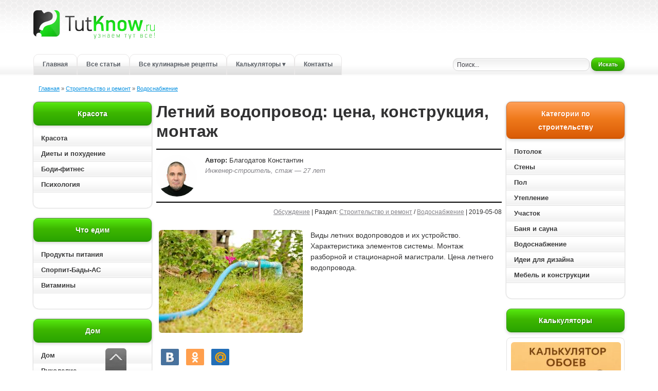

--- FILE ---
content_type: text/html; charset=utf-8
request_url: https://tutknow.ru/building/vodosnabzhenie/15106-letniy-vodoprovod-cena-konstrukciya-montazh.html
body_size: 23289
content:
<!DOCTYPE html>
<html lang="ru">
<head>

<title>Летний водопровод своими руками: цена, конструкция, монтаж</title>
<meta charset="utf-8">
<meta name="description" content="Виды летних водопроводов и их устройство. Характеристика элементов системы. Монтаж разборной и стационарной магистрали. Цена летнего водопровода.">
<meta name="keywords" content="летний водопровод, летний водопровод своими руками">
<link rel="canonical" href="https://tutknow.ru/building/vodosnabzhenie/15106-letniy-vodoprovod-cena-konstrukciya-montazh.html">
<link rel="alternate" type="application/rss+xml" title="Женский журнал TutKnow: кулинария, красота, питание, психология RSS" href="https://tutknow.ru/rss.xml">
<link rel="alternate" type="application/rss+xml" title="Женский журнал TutKnow: кулинария, красота, питание, психология RSS Dzen" href="https://tutknow.ru/rssdzen.xml">
<link rel="preconnect" href="https://tutknow.ru/" fetchpriority="high">
<meta property="twitter:title" content="Летний водопровод своими руками: цена, конструкция, монтаж">
<meta property="twitter:url" content="https://tutknow.ru/building/vodosnabzhenie/15106-letniy-vodoprovod-cena-konstrukciya-montazh.html">
<meta property="twitter:card" content="summary_large_image">
<meta property="twitter:image" content="https://tutknow.ru/uploads/posts/2019-05/1557691198_shema-letnego-vodoprovoda.jpg">
<meta property="twitter:description" content="Летний водопровод — это система труб на загородном участке от источника воды к точкам потребления для эксплуатации в теплую пору года. Такую конструкцию на зиму разбирают или оставляют закопанной, предварительно сливая из нее жидкость. Об устройстве временного водопровода и правилах его сборки">
<meta property="og:type" content="article">
<meta property="og:site_name" content="Женский журнал TutKnow: кулинария, красота, питание, психология">
<meta property="og:title" content="Летний водопровод своими руками: цена, конструкция, монтаж">
<meta property="og:url" content="https://tutknow.ru/building/vodosnabzhenie/15106-letniy-vodoprovod-cena-konstrukciya-montazh.html">
<meta property="og:image" content="https://tutknow.ru/uploads/posts/2019-05/1557691198_shema-letnego-vodoprovoda.jpg">
<meta property="og:description" content="Летний водопровод — это система труб на загородном участке от источника воды к точкам потребления для эксплуатации в теплую пору года. Такую конструкцию на зиму разбирают или оставляют закопанной, предварительно сливая из нее жидкость. Об устройстве временного водопровода и правилах его сборки">

<script src="/engine/classes/min/index.php?g=general&amp;v=a3wu9"></script>
<script src="/engine/classes/min/index.php?f=engine/classes/js/jqueryui.js,engine/classes/js/dle_js.js,engine/classes/fancybox/fancybox.js,engine/editor/jscripts/tiny_mce/tinymce.min.js&amp;v=a3wu9" defer></script>
<script type="application/ld+json">{"@context":"https://schema.org","@graph":[{"@type":"BreadcrumbList","@context":"https://schema.org/","itemListElement":[{"@type":"ListItem","position":1,"item":{"@id":"https://tutknow.ru/","name":"Главная"}},{"@type":"ListItem","position":2,"item":{"@id":"https://tutknow.ru/building/","name":"Строительство и ремонт"}},{"@type":"ListItem","position":3,"item":{"@id":"https://tutknow.ru/building/vodosnabzhenie/","name":"Водоснабжение"}}]}]}</script>
<link rel="icon" type="image/svg+xml" href="/favicon.svg"/>
<link rel="shortcut icon" href="/favicon.ico" />
<link rel="apple-touch-icon" sizes="180x180" href="/apple-touch-icon.png"/>
<link rel="mask-icon" href="/icone-tab.svg" color="#2294eb"/>

<link rel="stylesheet" href="/templates/TutKnow/style/stylem.css?v=24">
<link rel="stylesheet" href="/templates/TutKnow/style/engine.css?v=2">

<script async type="text/javascript" src="//s.luxcdn.com/t/218404/360_light.js"></script>

<script type="text/javascript" src="/templates/TutKnow/js/libs.js?v40"></script>

<!-- Yandex.RTB -->
<script>window.yaContextCb=window.yaContextCb||[]</script>
<script src="https://yandex.ru/ads/system/context.js" async></script>

<script async src="https://cdn.tds.bid/bid.js" type="text/javascript"></script>

</head>
<body>

<!--Угловой стик Lux-->
<script async type='text/javascript' src='//s.luxcdn.com/t/218404/360_light.js'></script>
<script class='__lxGc__' type='text/javascript'>
((__lxGc__=window.__lxGc__||{'s':{},'b':0})['s']['_218404']=__lxGc__['s']['_218404']||{'b':{}})['b']['_708724']={'i':__lxGc__.b++};
</script>
 
<div class="all_container">
<div class="align_center_to_left">
<div class="all_containermid">

<!--Шапка сайта начало-->
<div id="head">
  <div class="name_container">
    <div class="logolink"><a href="/" title="Полезные советы и рецепты - TutKnow.ru"></a></div>
  </div>
  
<!--Меню начало-->
<div class="menu_container">
  <a href="/" title="Главная страница Tutknow.ru">Главная</a>
  <noindex><a href="/lastnews/" title="Все советы">Все статьи</a></noindex>
  <a href="/cookery/" title="Все кулинарные рецепты">Все кулинарные рецепты</a>
  <!-- Выпадающее меню -->
  <div class="menu_dropdown">
    <a href="/calc/" class="has-sub" title="Все калькуляторы">Калькуляторы &#9662;</a>
    <div class="submenu" role="menu" aria-label="Подменю калькуляторов">
      <a href="/calc/beauty/" role="menuitem" title="Калькуляторы красоты">&#9656; Красота и питание</a>
      <a href="/calc/cooking/" role="menuitem" title="Кулинарные калькуляторы">&#9656; Кулинарные</a>
      <a href="/calc/build/" role="menuitem" title="Строительные калькуляторы">&#9656; Строительные</a>
    </div>
  </div>
  <noindex><a href="/index.php?do=feedback" title="Связаться с администрацией сайта">Контакты</a></noindex>
</div>
<!--Меню конец-->

      <div class="poisk"><div class="poisk2">
        <form method="post" action=''>
          <input type="hidden" name="do" value="search" />
          <input type="hidden" name="subaction" value="search" />
          <input id="story" class="bbcodes_serch" name="story" value="Поиск..." onblur="if(this.value=='') this.value='Поиск...';" onfocus="if(this.value=='Поиск...') this.value='';" type="text" />
          <noindex><button style="width:65px; height: 25px;" class="bbcodes_serch_but" type="submit" ><span>Искать</span></button></noindex>
        </form>
</div></div>
</div>
<!--Меню конец-->
<!--Шапка сайта конец-->

<!--Середина начало-->
<div class="top_contents">
<div class="speedbarstyle"><span id="dle-speedbar"><span><a href="https://tutknow.ru/"><span>Главная</span></a></span>  »  <span><a href="https://tutknow.ru/building/"><span>Строительство и ремонт</span></a></span>  »  <span><a href="https://tutknow.ru/building/vodosnabzhenie/"><span>Водоснабжение</span></a></span></span></div>
</div>
<div id="contents">
  <div id="left_contents"><div class="hightblock">

<div class="block_allcontents">
<div class="block_name">Красота</div>
<div class="block_contents_in2">
    <ul id="cssmenu">
      <li><a href="/beauty/" class="block_contents"  title="Красота">Красота</a></li>
      <li><a href="/diets/" class="block_contents"  title="Диетология">Диеты и похудение</a></li>
      <li><a href="/bodyfitness/" class="block_contents" title="Упражнения для роста мышц">Боди-фитнес</a></li>
      <li><a href="/psihologia/" class="block_contents"  title="Психология">Психология</a></li>
  </ul>
</div>
</div>

<div class="block_allcontents">
<div class="block_name">Что едим</div>
<div class="block_contents_in2">
    <ul id="cssmenu">
      <li><a href="/meal/" class="block_contents"  title="Полезные свойства продуктов питания">Продукты питания</a></li>
      <li><a href="/sportivnoe-pitanie/" class="block_contents" title="Спортивное питание и БАДы">Спорпит-Бады-АС</a></li>
      <li><a href="/vitamins/" class="block_contents"  title="Всё витамины">Витамины</a></li>
      <!-- <li><a href="/microelement/" class="block_contents"  title="Все микроэлементы для организма">Микроэлементы</a></li> -->
  </ul>
</div>
</div>

<div class="block_allcontents">
<div class="block_name">Дом</div>
<div class="block_contents_in2">
    <ul id="cssmenu">
      <li><a href="/family_and_children/" class="block_contents"  title="Бытовые статьи">Дом</a></li>
      <li><a href="/rukodelie/" class="block_contents"  title="Ручная работа">Рукоделие</a></li>
      <li><a href="/izuchenie-yazykov/" class="block_contents"  title="Советы по изучению иностранных языков">Изучение языков</a></li>
      <li><a href="/animals/" class="block_contents"  title="Животный мир">Животный мир</a></li>
      <li><a href="/garden_and_orchard/" class="block_contents"  title="Советы садоводам и огородникам">Сад и огород</a></li>
  </ul>
</div>
</div>

<div class="block_allcontents">
<div class="block_name">Технические рубрики</div>
<div class="block_contents_in2">
    <ul id="cssmenu">
      <li><a href="/astronomy/" class="block_contents"  title="Наука и астрономия">Астрономия и астрология</a></li>
      <li><a href="/tech_and_electronics/" class="block_contents"  title="Техника и электроника">Техника и электроника</a></li>
      <li><a href="/building/" class="block_contents"  title="Советы по строительству и ремонту">Строительство и ремонт</a></li>
  </ul>
</div>
</div>
  
<div class="block_allcontents">
<div class="block_name_kulinar">Кулинарные рецепты</div>
<div class="block_contents_in2">
    <ul id="cssmenu2">
      <li><a href="/cookery/" class="block_contents" style="color:#a64400;" title="Все кулинарные рецепты">Все кулинарные рецепты</a></li>
      <li><a href="/cookery/first_courses/" class="block_contents" title="Рецепты первых блюд">Первые блюда: Супы</a></li>
      <li><a href="/cookery/second_dishes/" class="block_contents" title="Рецепты вторых блюд">Вторые блюда</a></li>
      <li><a href="/cookery/salads/" class="block_contents" title="Рецепты салатов">Салаты</a></li>
      <li><a href="/cookery/snacks_and_sandwiches/" class="block_contents" title="Рецепты бутербродов и закусок">Закуски и бутерброды</a></li>
      <li><a href="/cookery/baking/" class="block_contents" title="Рецепты сладкой и не сладкой выпечки">Выпечка</a></li>
      <li><a href="/cookery/preserving/" class="block_contents" title="Рецепты консервирования">Заготовки</a></li>      
      <li><a href="/cookery/sauces/" class="block_contents" title="Рецепты соусов и майонезов">Соусы</a></li>
      <li><a href="/cookery/desserts/" class="block_contents" title="Рецепты десертов">Десерты</a></li>
      <li><a href="/cookery/drinks/" class="block_contents" title="Рецепты разных напитков">Напитки</a></li>
  </ul>
</div>
</div>

</div>





<div class="block_allcontents2left">
    <div class="block_contents_in2">

        <script async type='text/javascript' src='//s.luxcdn.com/t/218404/360_light.js'></script>
        <script class='__lxGc__' type='text/javascript'>
            ((__lxGc__=window.__lxGc__||{'s':{},'b':0})['s']['_218404']=__lxGc__['s']['_218404']||{'b':{}})['b']['_718206']={'i':__lxGc__.b++};
        </script>

    </div>
</div></div>
  <div id="right_contents">
<div class="block_allcontents">
    <div class="block_name_kulinar">Категории по строительству</div>
    <div class="block_contents_in2">
        <ul id="cssmenu">
            <li><a href="/building/potolok/" class="block_contents">Потолок</a></li>
            <li><a href="/building/steny/" class="block_contents">Стены</a></li>
            <li><a href="/building/pol/" class="block_contents">Пол</a></li>
            <li><a href="/building/uteplenie/" class="block_contents">Утепление</a></li>
            <li><a href="/building/uchastok/" class="block_contents">Участок</a></li>
            <li><a href="/building/banja-i-sauna/" class="block_contents">Баня и сауна</a></li>
            <li><a href="/building/vodosnabzhenie/" class="block_contents">Водоснабжение</a></li>
            <li><a href="/building/dizain/" class="block_contents">Идеи для дизайна</a></li>
            <li><a href="/building/mebel/" class="block_contents">Мебель и конструкции</a></li>
        </ul>
    </div>
</div>












<div class="block_allcontents2">
<div class="block_name">Калькуляторы</div>
<div class="block_contents_in2">
   <div class="topnews_block">
  <a class="topnews_link" href="https://tutknow.ru/calc/build/18348-kalkuljator-oboev.html" title="{text limit="100"}">
    <img class="topnews_img" alt="" src="/uploads/posts/2026-01/thumbs/kalkuljator-oboev.webp">
    <div class="topnews_title">Калькулятор обоев — расчёт рулонов на комнату онлайн</div>
  </a>
</div><div class="topnews_block">
  <a class="topnews_link" href="https://tutknow.ru/calc/build/17933-kalkulyator-rascheta-ploshadi-komnat.html" title="{text limit="100"}">
    <img class="topnews_img" alt="" src="/uploads/posts/2025-09/thumbs/139c251630_1-calc.webp">
    <div class="topnews_title">Онлайн-калькулятор расчета площади комнат: пол, стены, потолок</div>
  </a>
</div><div class="topnews_block">
  <a class="topnews_link" href="https://tutknow.ru/calc/build/18185-chertezh-polok-na-stenu.html" title="{text limit="100"}">
    <img class="topnews_img" alt="" src="/uploads/posts/2026-01/thumbs/konstruktor-polok-na-stenu.webp">
    <div class="topnews_title">Онлайн-конструктор полок на стену — чертёж в 2D и 3D</div>
  </a>
</div><div class="topnews_block">
  <a class="topnews_link" href="https://tutknow.ru/calc/build/18344-kalkulyator-teplic-3d.html" title="{text limit="100"}">
    <img class="topnews_img" alt="" src="/uploads/posts/2026-01/thumbs/konstruktor-teplic.webp">
    <div class="topnews_title">Калькулятор теплиц с 3D — рассчитать размеры и цену</div>
  </a>
</div>
</div>
</div>



<div class="block_allcontents2">
<div class="block_name">Рекомендуем</div>
<div class="block_contents_in2">
   <div class="topnews_block">
  <a class="topnews_link" href="https://tutknow.ru/building/vodosnabzhenie/16221-vodonagrevateli-pod-moyku-ustroystvo-cena-montazh.html" title="{text limit="100"}">
    <img class="topnews_img" alt="" src="/uploads/posts/2019-10/thumbs/1570803493_vodonagrevatel-pod-moyku.jpg">
    <div class="topnews_title">Водонагреватели под мойку – устройство, цена, монтаж</div>
  </a>
</div><div class="topnews_block">
  <a class="topnews_link" href="https://tutknow.ru/building/vodosnabzhenie/14914-kanalizaciya-v-podvale-konstrukcija-cena-montazh.html" title="{text limit="100"}">
    <img class="topnews_img" alt="" src="/uploads/posts/2019-04/thumbs/1555252750_kanalizaciya-v-podvale.jpg">
    <div class="topnews_title">Канализация в подвале: конструкция, цена, монтаж</div>
  </a>
</div><div class="topnews_block">
  <a class="topnews_link" href="https://tutknow.ru/building/vodosnabzhenie/14098-zasor-kanalizacionnogo-stoyaka-prichiny-cena-i-sposoby-ustranenija.html" title="{text limit="100"}">
    <img class="topnews_img" alt="" src="/uploads/posts/2019-01/thumbs/1546714022_prochistka-zasora-kanalizacionnogo-stoyaka.jpg">
    <div class="topnews_title">Засор канализационного стояка: причины, цена и способы устранения</div>
  </a>
</div><div class="topnews_block">
  <a class="topnews_link" href="https://tutknow.ru/building/vodosnabzhenie/12758-proektirovanie-kanalizacii-cena-normy-razrabotka.html" title="{text limit="100"}">
    <img class="topnews_img" alt="" src="/uploads/posts/2018-07/thumbs/1532951233_razrabotka-proekta-kanalizacii.jpg">
    <div class="topnews_title">Проектирование канализации: цена, нормы, разработка</div>
  </a>
</div><div class="topnews_block">
  <a class="topnews_link" href="https://tutknow.ru/building/vodosnabzhenie/15820-ustrojstvo-i-montazh-podzemnogo-poliva.html" title="{text limit="100"}">
    <img class="topnews_img" alt="" src="/uploads/posts/2019-07/thumbs/1563655452_podzemnyy-poliv.jpg">
    <div class="topnews_title">Устройство и монтаж подземного полива</div>
  </a>
</div>
</div>
</div>




<!--
<div class="block_allcontentsvk">
-->









<div class="block_allcontents2">
<div class="block_contents_in2">

<script async type='text/javascript' src='//s.luxcdn.com/t/218404/360_light.js'></script> <script class='__lxGc__' type='text/javascript'> ((__lxGc__=window.__lxGc__||{'s':{},'b':0})['s']['_218404']=__lxGc__['s']['_218404']||{'b':{}})['b']['_660694']={'i':__lxGc__.b++}; </script>

</div>
</div></div>
  <div id="centr_contents">


      
      
      
      <div itemscope itemtype="https://schema.org/Article" class="story_conteiner" data-anchor="https://tutknow.ru/building/vodosnabzhenie/15106-letniy-vodoprovod-cena-konstrukciya-montazh.html">
<h1 itemprop="headline">Летний водопровод: цена, конструкция, монтаж</h1>
<div class="author-blok">
    <img src="/templates/TutKnow/images/autors/stroyka.jpg" width="80" height="80" alt="Костя" class="picdocleft">
    <span><b>Автор:</b> <span itemprop="author" itemscope itemtype="https://schema.org/Person"><span itemprop="name">Благодатов Константин</span></span>
        <br><span class="greyautor">Инженер-строитель, стаж — 27 лет</span></span>
</div>
<div class="block_news_6"><a id="dle-comm-link" href="https://tutknow.ru/building/vodosnabzhenie/15106-letniy-vodoprovod-cena-konstrukciya-montazh.html#comment">Обсуждение</a> | Раздел: <span itemprop="articleSection"><a href="https://tutknow.ru/building/">Строительство и ремонт</a> / <a href="https://tutknow.ru/building/vodosnabzhenie/">Водоснабжение</a></span> | 2019-05-08</div>
<div class="block_news_31">
    <div class="block_news_32">
        <div itemprop="description" class="block_cont_rekl short_texts"><p><a href="https://tutknow.ru/uploads/posts/2019-05/1557690663_letniy-vodoprovod.jpg" class="highslide" target="_blank"><img width="280" height="200" loading="lazy" src="/uploads/posts/2019-05/thumbs/1557690663_letniy-vodoprovod.jpg" alt="Летний водопровод" style="float:left;"></a>Виды летних водопроводов и их устройство. Характеристика элементов системы. Монтаж разборной и стационарной магистрали. Цена летнего водопровода.</p></div>
    </div>

<div class="block_social"><noindex>
<script type="text/javascript" src="//yastatic.net/share/share.js"></script>
<div class="yashare-auto-init" data-yashareL10n="ru" data-yashareType="small" data-yashareQuickServices="vkontakte,odnoklassniki,moimir" data-yashareTheme="counter"></div>
</noindex></div>

 <span class="block_re_img"><div class="block_cont_rekl2">
    
<script async type='text/javascript' src='//s.luxcdn.com/t/218404/360_light.js'></script>
<script class='__lxGc__' type='text/javascript'>
((__lxGc__=window.__lxGc__||{'s':{},'b':0})['s']['_218404']=__lxGc__['s']['_218404']||{'b':{}})['b']['_660696']={'i':__lxGc__.b++};
</script>
    
</div></span>




<div class="blue-block">
<div class="blue-block2">
<div class="titlesoderjanie">Содержание статьи:</div>
<ol>
<li><a href="#osobennosti-ustroistva">Особенности устройства</a></li>
<li><a href="#konstrukciya-letnego-vodoprovoda">Конструкция летнего водопровода</a>
<ul>
<li><a href="#truby">Трубы</a></li>
<li><a href="#istochnik-vody">Источник воды</a></li>
<li><a href="#nasosy">Насосы</a></li>
</ul>
</li>
<li><a href="#montazh-letnego-vodoprovoda">Монтаж летнего водопровода</a>
<ul>
<li><a href="#razbornyi">Разборный</a></li>
<li><a href="#stacionarnyi">Стационарный</a></li>
</ul>
</li>
<li><a href="#cena-letnego-vodoprovoda">Цена летнего водопровода</a></li>
</ol>
</div></div>


    <div class="block_news_312">

    

<div itemprop="articleBody">
    <p>Летний водопровод — это система труб на загородном участке от источника воды к точкам потребления для эксплуатации в теплую пору года. Такую конструкцию на зиму разбирают или оставляют закопанной, предварительно сливая из нее жидкость. Об устройстве временного водопровода и правилах его сборки можно узнать далее.</p>
<h2><a name="osobennosti-ustroistva"></a>Особенности устройства летнего водопровода</h2>
<p><img width="650" height="566" loading="lazy" src="/uploads/posts/2019-05/1557691198_shema-letnego-vodoprovoda.jpg" alt="Схема летнего водопровода" style="display:block;margin-left:auto;margin-right:auto;"></p>
<p style="text-align:center;"><i>Схема летнего водопровода</i></p>
<p>Летним водопроводом называют магистраль для временной подачи воды на загородном участке. Чаще всего она используется для полива газонов, клумб, огорода, деревьев и т.д. Конструкция может выполнять и другие функции: наполнение бака душа, помывка машины и т.д.</p>
<p>Пользователи создают систему по своему усмотрению — одни прокладывают гибкие шланги, которые можно каждый день переставлять на новое место. Другие строят постоянную конструкцию из пластиковых труб от колодца к каждому уголку земельного надела и закапывают ее в землю. Хозяева участков стараются выбрать такой вариант, при котором эксплуатация водопровода производится с приложением небольших физических нагрузок и с минимальными финансовыми затратами.</p>
<p><strong>Летний водопровод</strong><strong> предпочитают круглогодичному по ряду причин:</strong></p>
<ul>
<li>Для прокладывания трассы нет необходимости рыть глубокую траншею<sub>;</sub> достаточно углубиться на 0,6-0,7 м. Зимние магистрали закапывают ниже уровня промерзания почвы.</li>
<li>Утепление летнему водопроводу не требуется. В постоянных системах выходящие на поверхность отрезы утепляют.</li>
<li>Нет необходимости в специальных приспособлениях для удаления воды из конструкции по окончании эксплуатации. Жидкость выливается во время разборки трассы или через сливные краны в стационарных конструкциях.</li>
<li>Для подачи воды во временную магистраль из колодца достаточно обычного погружного или поверхностного насоса. В системе, функционирующей круглогодично, используется мощная насосная станция с накопительным баком и приспособлениями для обогрева воды.</li>
</ul>
<p>Летние водопроводы состоят из таких элементов:</p>
<ul>
<li><strong>Источник воды</strong>. Место, откуда происходит забор жидкости.</li>
<li><strong>Трубопроводы</strong>. Для временных конструкций можно использовать любые изделия, которые способны выдержать давление, создаваемое насосом. В самотечных системах допускается использовать простые садовые шланги.</li>
<li><strong>Краны</strong>. Ставятся возле каждой точки потребления и в месте слива жидкости из системы.</li>
<li><strong>Соединительные элементы</strong>. Зависят от вида трубы. В стационарных летних водопроводах используются фитинги для пайки или сварки заготовок. Временные конструкции собираются с помощью резьбовых деталей или хомутов.</li>
<li><strong>Нагнетающие устройства</strong>. Насосы и насосные станции погружного или поверхностного типа для подачи жидкости из источника в магистраль. Выбираются в зависимости от вида источника и назначения системы.</li>
<li><strong>Фильтры</strong>. Необходимы в случае забора воды из реки или озера.</li>
<li><strong>Шланги</strong>. Для перемещения жидкости от крана к месту полива.</li>
</ul>
<p><img width="650" height="534" loading="lazy" src="/uploads/posts/2019-05/1557698580_kak-vyglyadit-letniy-vodoprovod.jpg" alt="Как выглядит летний водопровод" style="display:block;margin-left:auto;margin-right:auto;"></p>
<p style="text-align:center;"><i>На фото летний водопровод</i></p>
<p>Летние водопроводы на даче делятся на временные и постоянные. Оба варианта имеют одинаковое назначение, но отличаются конструкцией. В первом случае систему делают разборной для возможности ее демонтажа после сезона полива. Во втором случае ветка находится на участке круглый год, но эксплуатируется только в теплую пору года. На выбор типа магистрали влияет продолжительность ее эксплуатации. Если сезон полива длится 2-3 месяца, рекомендуется разборная магистраль. В районах, где урожаи собирают ранней весной, монтируют постоянные системы. Рассмотрим особенности каждой конструкции.</p>
<p>Летний разборной водопровод состоит из тонкостенных труб или шлангов, соединяемых быстросъемными фитингами. Процедура напоминает сборку деталей конструктора Лего — необходимо подобрать по размерам элементы, которые можно надежно состыковать друг с другом, зафиксировать к ним наконечник для полива и подключить через кран к источнику воды. Осенью, после окончания сезона полива все детали разбираются, очищаются от грязи, сушатся и перемещаются на хранение в сухое место. В магазинах можно найти готовые комплекты летних водопроводов различного назначения. К ним относится, например, система капельного полива. Она собирается из гибких шлангов с маленькими отверстиями, через которые влага медленно подается к корню.</p>
<p>Разборная конструкция очень популярна среди владельцев загородных особняков. Они часто выставляют фото летних водопроводов на своих участках в интернете.</p>
<p><strong>К преимуществу такой системы относятся:</strong></p>
<ul>
<li>Простой монтаж, не требующий специальных знаний.</li>
<li>Небольшие сроки сборки-разборки трассы.</li>
<li>Возможность выполнить ремонт в кратчайшие сроки.</li>
<li>Невысокая стоимость.</li>
</ul>
<p>У разборного летнего водопровода есть ряд недостатков. Не всем нравятся периодические сборки-разборки и расположение магистрали на поверхности. Трубы путаются под ногами и некрасиво смотрятся. Но можно продумать, как их замаскировать. Трасса не видна, если расположить ее вдоль бордюров, дорожек или по краям газонов.</p>
<p>Неразборный летний водопровод на участке монтируется один раз в заранее определенном месте, т.к. его закапывают в землю. Стационарные магистрали собирают из прочных труб с толстыми стенками, которые могут выдержать давление грунта. Их закапывают в землю, поэтому для повышения надежности отрезки соединяют сваркой или пайкой, после которой магистраль становится монолитной. Вместо труб можно использовать массивные шланги, армированные капроновыми волокнами.</p>
<p><strong>Неразборные конструкции имеют ряд неоспоримых достоинств:</strong></p>
<ul>
<li>Они не мешают передвижению людей и транспорта.</li>
<li>Магистраль защищена от случайного механического воздействия.</li>
<li>Сборка производится один раз.</li>
</ul>
<p>Из минусов можно выделить высокие цены на качественные трубы и дополнительные земляные работы.</p>
<ul>
<li>Читайте также об <a href="https://tutknow.ru/building/vodosnabzhenie/13162-naruzhnyy-vodoprovod-cena-ustroystvo-vybor-trub.html#ustroistvo-naruzhnogo-vodoprovoda" target="_blank">устройстве наружного водопровода</a></li>
</ul>
<h2><a name="konstrukciya-letnego-vodoprovoda"></a>Конструкция летнего водопровода</h2>
<p>Поскольку условия водоснабжения для каждого загородного участка индивидуальны, не существует универсального комплекта для летнего водопровода. При выборе элементов трассы учитывайте различные факторы: способ подачи жидкости к местам потребления (самотеком или под давлением), условия эксплуатации системы (на поверхности или под землей), длину магистрали и ее диаметр и т.д. Чтобы обустроить летний водопровод своими руками на даче, ознакомьтесь с краткими характеристиками элементов, которые могут войти в его конструкцию.</p>
<h3><a name="truby"></a>Трубы для летнего водопровода</h3>
<p><img width="650" height="643" loading="lazy" src="/uploads/posts/2019-05/1557699247_truby-dlya-letnego-vodoprovoda.jpg" alt="Трубы для летнего водопровода" style="display:block;margin-left:auto;margin-right:auto;"></p>
<p style="text-align:center;"><i>Фото труб для летнего водопровода</i></p>
<p>Для создания системы в первую очередь необходимо выбрать тип магистрали — разборная или стационарная, а затем подобрать для нее трубы, соответствующие выбранной схеме. В разборных системах детали должны соединяться резьбовыми фитингами или быстросъемными гайками, как у пожарных рукавов. Заготовки стационарной конструкции сваривают или паяют для получения надежного стыка.</p>
<p>Для трассы подходят трубы диаметром 15-40 мм. В случае подачи жидкости под давлением диаметр зависит не только от ее объема, но и от длины магистрали.</p>
<p><strong>Рекомендуемый диаметр труб для летнего водопровода приведен в таблице:</strong></p>
<div style="overflow:auto;">
<table style="width:100%;border-spacing:0px;border-collapse:collapse;">
<tbody>
<tr>
<td style="padding:10px;border:1px solid #000000;font-weight:bold;background:#cccccc;">Длина трассы</td>
<td style="padding:10px;border:1px solid #000000;font-weight:bold;background:#9fc5e8;">Диаметр трубы</td>
</tr>
<tr>
<td style="padding:10px;border:1px solid #000000;">До 5 м</td>
<td style="padding:10px;border:1px solid #000000;">20 мм</td>
</tr>
<tr>
<td style="padding:10px;border:1px solid #000000;">До 10 м</td>
<td style="padding:10px;border:1px solid #000000;">25 мм</td>
</tr>
<tr>
<td style="padding:10px;border:1px solid #000000;">До З0 м</td>
<td style="padding:10px;border:1px solid #000000;">32 мм</td>
</tr>
<tr>
<td style="padding:10px;border:1px solid #000000;">Более 30 м</td>
<td style="padding:10px;border:1px solid #000000;">38 мм</td>
</tr>
</tbody>
</table>
</div>
<p>Чтобы сделать правильный выбор труб, изучите их достоинства и недостатки:</p>
<ul>
<li><b>Металлопластиковые трубы</b>. Изделие изготавливают из нескольких слоев. Первый слой — пластик, покрытый клеевым составом. Сверху расположена алюминиевая прослойка, которая воспринимает механическую нагрузку. Металлическая фольга покрыта еще одним клеевым слоем и защищена пластиком. Трубы не ржавеют, имеют длительный срок эксплуатации, выдерживают большую механическую нагрузку. Они мало весят, что облегчает монтаж системы. Однако сложность изготовления и наличие алюминиевой фольги приводит к повышению стоимости изделий, и не все готовы потратить большие суммы на их приобретение.</li>
<li><b>Металлические трубы</b>. Это проверенные временем изделия средней стоимости, повсеместно применяемые до появления пластиковых моделей. Они хорошо переносят большие механические нагрузки, удары, морозы и другие неблагоприятные воздействия. Трубы могут эксплуатироваться десятки лет, если регулярно восстанавливать антикоррозионное покрытие. Однако даже с защитным слоем через 5-6 лет они покроются ржавчиной изнутри, что приведет к ухудшению качества воды и появлению протечек. По этой причине магистраль приходится часто ремонтировать. Кроме того, изделия тяжелые и неудобные при монтаже. Стальные образцы с резьбовыми муфтами используются в разборных летних водопроводах. В стационарных системах они не применяются, т.к. в земле невозможно контролировать их состояние.</li>
<li><b>Поливинилхлоридные трубы</b>. Универсальные изделия, которые можно укладывать на поверхность или закапывать в землю. Продаются под маркировкой ПВХ. Не переносят жару и рассчитаны на эксплуатацию при температуре до + 45 градусов. В сильные морозы становятся хрупкими. Трубы для летнего водопровода соединяются специальным клеем. Для уплотнения стыков используются резиновые манжеты, которые устанавливаются в выточки. Резьбовое соединение заготовок невозможно, т.к. царапины и трещины снижают их прочность. Готовая конструкция представляет собой жесткую неразборную магистраль, поэтому ее рекомендуется использовать в постоянных конструкциях. Для изменения направления применяются уголки. Трубы ПВХ производятся в широком ассортименте, но для летнего водопровода подходят образцы, не рассчитанные на большое давление; поэтому недорогие.</li>
<li><b>Полипропиленовые трубы</b>. Считаются лучшими изделиями для временных конструкций. Они не коррозируют, не гниют, их можно эксплуатировать в течение длительного времени. Соседние образцы соединяют сваркой с помощью специального приспособления. Существуют также резьбовые фитинги, которые делают трассу разборной. В летнем водопроводе из полипропиленовых труб используются однослойные изделия марки PN10 с наружным диаметром 20-40 мм и толщиной стенок 1,9 мм, которые могут выдерживать давление до 1 Мпа. Трубы окрашивают в различные цвета, чтобы быстро определить их область применения. Для сезонного использования выбирайте изделия зеленого или черного цвета. Зеленые предназначены для закапывания в землю, что позволяет пренебречь неустойчивостью системы к внутреннему давлению. Черные не боятся солнечного света, их можно укладывать на поверхности земли.</li>
<li><b>Полиэтиленовые трубы</b>. Это наиболее популярные изделия, которые применяются в летних водопроводах. Они отличаются от других видов высокой эластичностью и небольшим весом. Выпускаются в большом ассортименте, но для нашего случая рекомендуются однослойные модели с пониженным давлением (ПНД) марки ПЭ63 и более прочные ПЭ80. Трубы ПЭ63 рассчитаны на эксплуатацию в безнапорных системах, т.е. вода через них должна перемещаться самотеком или под небольшим давлением (до 1 Мпа). Изделия не отличаются надежностью и легко рвутся при нарушении условий эксплуатации. Также они теряют прочность при длительной эксплуатации, но стоят гораздо дешевле других изделий аналогичного назначения. Трубы ПЭ80 прочнее ПЭ63 и используются в летних водопроводах, в которых жидкость подастся насосами под давлением до 15 мПа. Для использования в стационарных системах трубы соединяют полиэтиленовыми компрессионными фитингами или электромуфтовой сваркой. В разборных конструкциях заготовки соединяются резьбовыми фитингами. Чтобы не повредить элементы, их рекомендуется укладывать в неглубокую траншею. Благодаря экологически чистому материалу через полипропиленовые трубы можно перекачивать питьевую воду. Большинство моделей боится солнечного света, поэтому их не оставляют на поверхности без защиты.</li>
</ul>
<p>Также для монтажа летнего водопровода используются гибкие рукава. К ним относятся толстостенные садовые шланги. Они предназначены для полива участка в случае редкого появления хозяев на даче. Шланги хранятся в бухтах и разматываются только в день полива. Дешевые изделия быстро выходят из строя, поэтому следует покупать массивные резиновые модели, армированные капроновыми волокнами. Однако стоимость качественных армированных шлангов превышает цену пластиковых труб, поэтому для их покупки должны быть весомые причины.</p>
<h3><a name="istochnik-vody"></a>Источник воды для летнего водопровода</h3>
<p><img width="650" height="525" loading="lazy" src="/uploads/posts/2019-05/1557692302_istochnik-vody-dlya-letnego-vodoprovoda.jpg" alt="Источник воды для летнего водопровода" style="display:block;margin-left:auto;margin-right:auto;"></p>
<p>Вода в магистраль может поступать из различных источников, поэтому необходимо учитывать их особенности.</p>
<p>Центральная система водоснабжения — это самый простой вариант снабжения летнего водопровода водой при наличии такой магистрали в дачном кооперативе. К ней подсоединяется шаровой кран, к которому фиксируется садовый шланг или труба. Современные технологии позволяют подсоединиться к трассе, в которой жидкость находится под давлением.</p>
<p>Накопительные емкости позволяют решить несколько проблем:</p>
<ul>
<li><b>Создание автономной системы подачи воды</b>. Резервуар устанавливается в случае частого отключения электричества. Бак ставится на чердаке жилого дома или на специально поднятой над землей площадке. После отключения электричества кран бака открывается вручную, и жидкость поступает в систему самостоятельно.</li>
<li><b>Создание самотечного водопровода</b>. Его использование уменьшает количество включений насоса. Вода в бак закачивается насосом из любого источника до достижения заданного уровня, а затем устройство автоматически отключается. Для этого в емкости предусмотрен поплавковый выключатель. Для подачи жидкости в магистраль необходимо отвернуть кран емкости вручную.</li>
<li><b>Нагрев воды для полива</b>. Наличие накопительной емкости позволяет повышать температуру жидкости перед поливом естественным образом, что оказывает благоприятное воздействие на рост растений и их плодоношение. С ее помощью можно организовать капельный полив огорода. Для этого в трубу под баком устанавливается тройник, к которому подключаются шланги для подачи жидкости к растениям.</li>
</ul>
<p>Кроме того, огромную роль в снабжении летнего водопровода водой играют естественные источники. Забор воды производится насосом из реки, озера, скважины, колодца. При необходимости на входе в насос устанавливается фильтр.</p>
<h3><a name="nasosy"></a>Насосы для летнего водопровода</h3>
<p><img width="650" height="499" loading="lazy" src="/uploads/posts/2019-05/1557692011_nasos-dlya-letnego-vodoprovoda.jpg" alt="Насос для летнего водопровода" style="display:block;margin-left:auto;margin-right:auto;"></p>
<p>Во временных конструкциях используются погружные (вибрационные, роторные) или наружные (вакуумные) насосы.</p>
<p>При выборе устройств для летнего водопровода на участке необходимо помнить следующее:</p>
<ul>
<li><b>Вакуумные насосы</b> не устанавливаются в воду. В источник опускается только всасывающий шланг, что облегчает монтаж и демонтаж устройства. Изделия не могут поднимать жидкость на высоту более 10 м, поэтому для глубоких колодцев такие устройства не подходят.</li>
<li><b>Роторные насосы</b> способны перемещать воду на значительные расстояния в зависимости от мощности электродвигателя. Многокаскадные устройства имеют диаметр, соответствующий диаметру обсадной трубы скважины, поэтому они являются основным источником воды на загородных участках.</li>
<li><b>Вибрационные насосы</b> имеют простую конструкцию и легко ремонтируются. Однако во время работы вибрация передается в жидкость, что способствует заиливанию источника.</li>
</ul>
<p>Читайте также о <a href="https://tutknow.ru/building/vodosnabzhenie/14101-luchshie-truby-dlya-vodoprovoda-cena-vidy-i-vybor.html" target="_blank">лучших трубах для водопровода</a>.</p>
      <h2><a name="montazh-letnego-vodoprovoda"></a>Монтаж летнего водопровода</h2>
<p>Чтобы собрать летний водопровод своими руками, подберите комплект труб и фитингов для их соединения и насос для подачи жидкости от источника. Для самотечного водопровода определите расположение накопительной емкости. Объем работ по монтажу системы приведен ниже.</p>
<h3><a name="razbornyi"></a>Монтаж разборного летнего водопровода</h3>
<p><img width="650" height="533" src="/uploads/posts/2019-05/1557692994_montazh-razbornogo-letnego-vodoprovoda.jpg" alt="Монтаж разборного летнего водопровода" style="display:block;margin-left:auto;margin-right:auto;"></p>
<p>Трубы разборного летнего водопровода укладывают на поверхность земли или слегка прикапывают для защиты от солнца, а также чтобы не привлекать внимание соседей. Благодаря свободному доступу к трубе нет необходимости тщательно продумывать размещение магистрали на участке, трассу можно менять хоть каждый день.</p>
<p><strong>Монтаж временного летнего водопровода рассмотрим на примере обустройства системы полива:</strong></p>
<ul>
<li>Уложите на поверхности трубы в соответствии со схемой летнего водопровода. Убедитесь, что магистраль не путается под ногами, не пересекает дорогу.</li>
<li>При необходимости для пересечения мест активного движения проложите под ними трубу диаметром 50-100 мм, которая будет служить туннелем для водопровода.</li>
<li>Закрепите к трубам фитинги, обеспечивающие быструю разборку и сборку магистрали. Технология фиксации фитингов к изделиям зависит от материала труб. Переходники можно паять, сваривать или крепить на резьбе.</li>
<li>Соедините трубы зафиксированными фитингами.</li>
<li>В безнапорных системах магистраль допускается монтировать из любых пластиковых труб, соединенных кусками резинового шланга. Такой вариант позволяет разобрать или собрать конструкцию одним движением. Во время эксплуатации трассу легко удлинить дополнительными отрезками.</li>
<li>Закрепите к трубам летнего водопровода насадки для полива. Подсоедините магистраль к насосу или емкости и проверьте ее герметичность.</li>
</ul>
<h3><a name="stacionarnyi"></a>Монтаж стационарного летнего водопровода</h3>
<p><img width="650" height="506" src="/uploads/posts/2019-05/1557699843_montazh-stacionarnogo-letnego-vodoprovoda.jpg" alt="Монтаж стационарного летнего водопровода" style="display:block;margin-left:auto;margin-right:auto;"></p>
<p>Основные элементы стационарной конструкции находятся под землей, поэтому ее монтаж выполняйте с особой тщательностью. Перед началом работ нарисуйте эскиз магистрали, на котором укажите места соединений труб, поворотов, расположение кранов и т.д.</p>
<p><strong>Что понадобится для стационарного летнего водопровода для полива участка 10 соток: </strong></p>
<div style="overflow:auto;">
<table style="width:100%;border-spacing:0px;border-collapse:collapse;">
<tbody>
<tr>
<td style="padding:10px;border:1px solid #000000;font-weight:bold;background:#cccccc none repeat scroll 0% 0%;width:37.3781%;">Элемент системы</td>
<td style="padding:10px;border:1px solid #000000;font-weight:bold;background:#9fc5e8 none repeat scroll 0% 0%;width:6.60888%;">Количество</td>
<td style="padding:10px;border:1px solid #000000;font-weight:bold;background:#cccccc none repeat scroll 0% 0%;width:55.9047%;">Назначение</td>
</tr>
<tr>
<td style="padding:10px;border:1px solid #000000;width:37.3781%;">Труба полиэтиленовая д. 20 мм</td>
<td style="padding:10px;border:1px solid #000000;width:6.60888%;">100 м</td>
<td style="padding:10px;border:1px solid #000000;width:55.9047%;">Подача воды к месту полива</td>
</tr>
<tr>
<td style="padding:10px;border:1px solid #000000;width:37.3781%;">Муфта компрессионная с наружной резьбой 20х1/2</td>
<td style="padding:10px;border:1px solid #000000;width:6.60888%;">10 шт.</td>
<td style="padding:10px;border:1px solid #000000;width:55.9047%;">Соединение труб</td>
</tr>
<tr>
<td style="padding:10px;border:1px solid #000000;width:37.3781%;">Шаровой кран 1/2</td>
<td style="padding:10px;border:1px solid #000000;width:6.60888%;">10 шт.</td>
<td style="padding:10px;border:1px solid #000000;width:55.9047%;">Перекрытие подачи воды на выходе из трубы</td>
</tr>
<tr>
<td style="padding:10px;border:1px solid #000000;width:37.3781%;">Уголок компрессионный 20 мм</td>
<td style="padding:10px;border:1px solid #000000;width:6.60888%;">8 шт.</td>
<td style="padding:10px;border:1px solid #000000;width:55.9047%;">Для изменения направления трассы</td>
</tr>
<tr>
<td style="padding:10px;border:1px solid #000000;width:37.3781%;">Тройник компрессионный 20 мм</td>
<td style="padding:10px;border:1px solid #000000;width:6.60888%;">4 шт.</td>
<td style="padding:10px;border:1px solid #000000;width:55.9047%;">Для разводки труб</td>
</tr>
<tr>
<td style="padding:10px;border:1px solid #000000;width:37.3781%;">Седелка 63х1/2</td>
<td style="padding:10px;border:1px solid #000000;width:6.60888%;">1 шт.</td>
<td style="padding:10px;border:1px solid #000000;width:55.9047%;">Подсоединение летнего водопровода к стальной трубе централизованного водопровода</td>
</tr>
<tr>
<td style="padding:10px;border:1px solid #000000;width:37.3781%;">Фумнитка</td>
<td style="padding:10px;border:1px solid #000000;width:6.60888%;">1 шт.</td>
<td style="padding:10px;border:1px solid #000000;width:55.9047%;">Герметизация резьбовых соединений</td>
</tr>
</tbody>
</table>
</div>
<p><b>Монтаж летнего водопровода выполняется в такой последовательности:</b></p>
<ul>
<li>В соответствии с разработанным планом обозначьте на участке расположение магистрали. Отметьте места расположений всех точек конструкции. Необходимо помнить, что каждый поворот увеличивает нагрузку на насосное оборудование, поэтому для повышения эффективности прокладывайте трассу с минимальным количеством изгибов.</li>
<li>Разбейте участок на зоны с гидрантом в центре и определите, какие разбрызгиватели можно на них установить. Чем больше будет точек водозабора, тем меньше придется переносить гибкий шланг для полива. Продумайте, как закрепить устройства для полива.</li>
<li>С помощью рулетки измерьте длину труб и подсчитайте количество фитингов, кранов, тройников и т.д.</li>
<li>Выкопайте траншею для труб. Для летнего водопровода достаточно ямы глубиной 0,3-0,4 м. В местах, где можно повредить магистраль, углубитесь на 0,7-0,8 м. Обычно перестраховываются на участках, где почва обрабатывается плугом или культиватором. Для работы понадобится только лопата. Вывозить грунт не надо, он понадобится для обратной засыпки.</li>
<li>Дно выполните с наклоном в сторону самой низкой точки магистрали для слива воды на зимний период.</li>
<li>Рядом с траншей уложите трубы и нарежьте отрезки необходимой длины. Для центральной магистрали подойдут трубы диаметром 20-25 мм. Через 10-15 м предусмотрите отводы с заглушками или кранами для подсоединения гибких шлангов или рукавов. Для ответвлений используют заготовки диаметром 15-20 мм. Соедините трубы пайкой или сваркой. Разъемные резьбовые муфты не используйте, т.к. их необходимо периодически подтягивать для устранения протечек.</li>
<li>Уложите магистраль в траншею.</li>
<li>Закрепите к трубе водораспределительные и сливные краны.</li>
<li>Подсоедините летний водопровод к насосу и протестируйте магистраль. Проконтролируйте герметичность трассы и напор жидкости на выходе из нее в самой отдаленной точке. Если вас все устраивает, засыпьте трубы землей и начинайте пользоваться водопроводом.</li>
</ul>
<p>Перед наступлением холодов откройте сливной кран и удалите жидкость из трассы. Демонтируйте насос из колодца или другого источника, высушите его и переместите к месту хранения.</p>
<h2><a name="cena-letnego-vodoprovoda"></a>Цена летнего водопровода</h2>
<p><img width="650" height="555" src="/uploads/posts/2019-05/1557693219_letniy-vodoprovod-na-dache.jpg" alt="Летний водопровод на даче" style="display:block;margin-left:auto;margin-right:auto;"></p>
<p>Сборка летнего водопровода относится к индивидуальным работам, разрабатываемым для конкретного участка. Для расчета затрат на его строительство необходимо учитывать множество факторов: тип водопровода (разборный или стационарный), подачу жидкости (без напора или под давлением), материал труб и т.д. Львиная доля средств уйдет на приобретение комплектующих для магистрали. Разборная конструкция обойдется дешевле, т.к. ее не надо закапывать.</p>
<p><b>На общую цену летнего водопровода влияет следующее</b>:</p>
<ul>
<li>Земляные работы. Учитываются при строительстве стационарных летних водопроводов. Стоимость траншеи зависит от состава грунта: яма в глине стоит дороже, чем в песчаной почве.</li>
<li>Технология укладки труб. Монтаж магистрали на поверхности экономически выгоднее из-за отсутствия земляных работ.</li>
<li>Материал труб. От него зависит способ их соединения. Чем меньше стыков, тем дешевле конечная цена. Наиболее выгодно использовать в летнем водопроводе полиэтиленовые трубы в бухтах, которые можно укладывать без стыков.</li>
</ul>
<p>В таблицах ниже приведены цены на элементы простейшей временной магистрали и работы по ее сборке.</p>
<p><b>Цена деталей летнего водопровода в России:</b></p>
<div style="overflow:auto;">
<table style="width:100%;border-spacing:0px;border-collapse:collapse;">
<tbody>
<tr>
<td style="padding:10px;border:1px solid #000000;font-weight:bold;background:#cccccc;">Тип трубы</td>
<td style="padding:10px;border:1px solid #000000;font-weight:bold;background:#a2c4c9;">Диаметр и толщина стенки</td>
<td style="padding:10px;border:1px solid #000000;font-weight:bold;background:#cccccc;">Цена</td>
</tr>
<tr>
<td style="padding:10px;border:1px solid #000000;">Труба ПНД в бухте</td>
<td style="padding:10px;border:1px solid #000000;">40х3,7 мм</td>
<td style="padding:10px;border:1px solid #000000;">40-50 руб. за 1 п.м</td>
</tr>
<tr>
<td style="padding:10px;border:1px solid #000000;">Труба ПП PN10 в бухте</td>
<td style="padding:10px;border:1px solid #000000;">40х3,7 мм</td>
<td style="padding:10px;border:1px solid #000000;">105-120 руб. за 1 п.м</td>
</tr>
<tr>
<td style="padding:10px;border:1px solid #000000;">Кран шаровой</td>
<td style="padding:10px;border:1px solid #000000;">Диаметр проходного сечения 20 мм</td>
<td style="padding:10px;border:1px solid #000000;">115-130 руб.</td>
</tr>
<tr>
<td style="padding:10px;border:1px solid #000000;">Полипропиленовая седелка на трубы диаметром 63 мм с отводом 3/4 дюйма</td>
<td style="padding:10px;border:1px solid #000000;">Отвод 3/4 дюйма</td>
<td style="padding:10px;border:1px solid #000000;">180-200 руб.</td>
</tr>
<tr>
<td style="padding:10px;border:1px solid #000000;">Погружной насос «Малыш»</td>
<td style="padding:10px;border:1px solid #000000;"></td>
<td style="padding:10px;border:1px solid #000000;">7100-7400 руб.</td>
</tr>
<tr>
<td style="padding:10px;border:1px solid #000000;">Самовсасывающий насос «Водолей»</td>
<td style="padding:10px;border:1px solid #000000;"></td>
<td style="padding:10px;border:1px solid #000000;">3700-4200 руб.</td>
</tr>
</tbody>
</table>
</div>
<p><b>Цена деталей летнего водопровода в Украине:</b></p>
<div style="overflow:auto;">
<table style="width:100%;border-spacing:0px;border-collapse:collapse;">
<tbody>
<tr>
<td style="padding:10px;border:1px solid #000000;font-weight:bold;background:#cccccc;">Тип трубы</td>
<td style="padding:10px;border:1px solid #000000;font-weight:bold;background:#a2c4c9;">Диаметр и толщина стенки</td>
<td style="padding:10px;border:1px solid #000000;font-weight:bold;background:#cccccc;">Цена</td>
</tr>
<tr>
<td style="padding:10px;border:1px solid #000000;">Труба ПНД в бухте</td>
<td style="padding:10px;border:1px solid #000000;">40х3,7 мм</td>
<td style="padding:10px;border:1px solid #000000;">18-45 грн. за 1 п.м</td>
</tr>
<tr>
<td style="padding:10px;border:1px solid #000000;">Труба ПП PN10 в бухте</td>
<td style="padding:10px;border:1px solid #000000;">40х3,7 мм</td>
<td style="padding:10px;border:1px solid #000000;">45-56 грн. за 1 п.м</td>
</tr>
<tr>
<td style="padding:10px;border:1px solid #000000;">Кран шаровой</td>
<td style="padding:10px;border:1px solid #000000;">Диаметр проходного сечения 20 мм</td>
<td style="padding:10px;border:1px solid #000000;">50-63 грн.</td>
</tr>
<tr>
<td style="padding:10px;border:1px solid #000000;">Полипропиленовая седелка на трубы диаметром 63 мм с отводом 3/4 дюйма</td>
<td style="padding:10px;border:1px solid #000000;">Отвод 3/4 дюйма</td>
<td style="padding:10px;border:1px solid #000000;">85-95 руб.</td>
</tr>
<tr>
<td style="padding:10px;border:1px solid #000000;">Погружной насос «Малыш»</td>
<td style="padding:10px;border:1px solid #000000;"></td>
<td style="padding:10px;border:1px solid #000000;">3400-3800 грн.</td>
</tr>
<tr>
<td style="padding:10px;border:1px solid #000000;">Самовсасывающий насос «Водолей»</td>
<td style="padding:10px;border:1px solid #000000;"></td>
<td style="padding:10px;border:1px solid #000000;">1700-2200 грн.</td>
</tr>
</tbody>
</table>
</div>
<p><b>Цена монтажа летнего водопровода в Украине:</b></p>
<div style="overflow:auto;">
<table style="width:100%;border-spacing:0px;border-collapse:collapse;">
<tbody>
<tr>
<td style="padding:10px;border:1px solid #000000;font-weight:bold;background:#cccccc;">Наименование операции</td>
<td style="padding:10px;border:1px solid #000000;font-weight:bold;background:#9fc5e8;">Стоимость</td>
</tr>
<tr>
<td style="padding:10px;border:1px solid #000000;">Монтаж заглушки</td>
<td style="padding:10px;border:1px solid #000000;">25-35 грн.</td>
</tr>
<tr>
<td style="padding:10px;border:1px solid #000000;">Монтаж коллектора разводящего диаметром до 25 мм</td>
<td style="padding:10px;border:1px solid #000000;">55-70 грн.</td>
</tr>
<tr>
<td style="padding:10px;border:1px solid #000000;">Монтаж шарового крана диаметром 15-32 мм</td>
<td style="padding:10px;border:1px solid #000000;">45-60 грн.</td>
</tr>
<tr>
<td style="padding:10px;border:1px solid #000000;">Нарезание резьбы на металлической трубе диаметром до 25 мм</td>
<td style="padding:10px;border:1px solid #000000;">От 100 грн.</td>
</tr>
<tr>
<td style="padding:10px;border:1px solid #000000;">Соединение пластиковых труб диаметром до 40 мм, пайка</td>
<td style="padding:10px;border:1px solid #000000;">95-105 грн.</td>
</tr>
<tr>
<td style="padding:10px;border:1px solid #000000;">Соединение пластиковых труб диаметром до 40 мм, прессфитинг</td>
<td style="padding:10px;border:1px solid #000000;">45-55 грн.</td>
</tr>
<tr>
<td style="padding:10px;border:1px solid #000000;">Монтаж пластиковых труб диаметром 16-25 мм</td>
<td style="padding:10px;border:1px solid #000000;">25-35 грн</td>
</tr>
<tr>
<td style="padding:10px;border:1px solid #000000;">Монтаж стальных труб диаметром 15-32 мм</td>
<td style="padding:10px;border:1px solid #000000;">От 80 грн.</td>
</tr>
<tr>
<td style="padding:10px;border:1px solid #000000;">Монтаж фильтра грубой очистки</td>
<td style="padding:10px;border:1px solid #000000;">180-220 грн.</td>
</tr>
<tr>
<td style="padding:10px;border:1px solid #000000;">Монтаж насоса скважинного однофазного на глубину до 20 м</td>
<td style="padding:10px;border:1px solid #000000;">580-620 грн.</td>
</tr>
<tr>
<td style="padding:10px;border:1px solid #000000;">Монтаж насоса центробежного</td>
<td style="padding:10px;border:1px solid #000000;">580-620 грн.</td>
</tr>
<tr>
<td style="padding:10px;border:1px solid #000000;">Монтаж станции насосной</td>
<td style="padding:10px;border:1px solid #000000;">580-620 грн.</td>
</tr>
<tr>
<td style="padding:10px;border:1px solid #000000;">Копание траншеи для стационарного летнего водопровода</td>
<td style="padding:10px;border:1px solid #000000;">200-500 грн./1 п.м</td>
</tr>
<tr>
<td style="padding:10px;border:1px solid #000000;">Укладка труб в траншею</td>
<td style="padding:10px;border:1px solid #000000;">70-140 грн.</td>
</tr>
<tr>
<td style="padding:10px;border:1px solid #000000;">Обратная засыпка грунта</td>
<td style="padding:10px;border:1px solid #000000;">180 грн./м<sup>3</sup></td>
</tr>
</tbody>
</table>
</div>
<p><b>Цена монтажа летнего водопровода в России:</b></p>
<div style="overflow:auto;">
<table style="width:100%;border-spacing:0px;border-collapse:collapse;">
<tbody>
<tr>
<td style="padding:10px;border:1px solid #000000;font-weight:bold;background:#cccccc;">Наименование операции</td>
<td style="padding:10px;border:1px solid #000000;font-weight:bold;background:#9fc5e8;">Стоимость</td>
</tr>
<tr>
<td style="padding:10px;border:1px solid #000000;">Монтаж заглушки</td>
<td style="padding:10px;border:1px solid #000000;">60-75 руб.</td>
</tr>
<tr>
<td style="padding:10px;border:1px solid #000000;">Монтаж коллектора разводящего диаметром до 25 мм</td>
<td style="padding:10px;border:1px solid #000000;">120-150 руб.</td>
</tr>
<tr>
<td style="padding:10px;border:1px solid #000000;">Монтаж шарового крана диаметром 15-32 мм</td>
<td style="padding:10px;border:1px solid #000000;">110-130 руб.</td>
</tr>
<tr>
<td style="padding:10px;border:1px solid #000000;">Нарезание резьбы на металлической трубе диаметром до 25 мм</td>
<td style="padding:10px;border:1px solid #000000;">От 100 руб.</td>
</tr>
<tr>
<td style="padding:10px;border:1px solid #000000;">Соединение пластиковых труб диаметром до 40 мм, пайка</td>
<td style="padding:10px;border:1px solid #000000;">95-105 руб.</td>
</tr>
<tr>
<td style="padding:10px;border:1px solid #000000;">Соединение пластиковых труб диаметром до 40 мм, прессфитинг</td>
<td style="padding:10px;border:1px solid #000000;">45-55 руб.</td>
</tr>
<tr>
<td style="padding:10px;border:1px solid #000000;">Монтаж пластиковых труб диаметром 16-25 мм</td>
<td style="padding:10px;border:1px solid #000000;">60-80 руб.</td>
</tr>
<tr>
<td style="padding:10px;border:1px solid #000000;">Монтаж стальных труб диаметром 15-32 мм</td>
<td style="padding:10px;border:1px solid #000000;">От 180 руб.</td>
</tr>
<tr>
<td style="padding:10px;border:1px solid #000000;">Монтаж фильтра грубой очистки</td>
<td style="padding:10px;border:1px solid #000000;">390-560 руб.</td>
</tr>
<tr>
<td style="padding:10px;border:1px solid #000000;">Монтаж насоса скважинного однофазного на глубину до 20 м</td>
<td style="padding:10px;border:1px solid #000000;">1150-1350 руб.</td>
</tr>
<tr>
<td style="padding:10px;border:1px solid #000000;">Монтаж насоса центробежного</td>
<td style="padding:10px;border:1px solid #000000;">1270-1400 руб.</td>
</tr>
<tr>
<td style="padding:10px;border:1px solid #000000;">Монтаж станции насосной</td>
<td style="padding:10px;border:1px solid #000000;">580-620 руб.</td>
</tr>
<tr>
<td style="padding:10px;border:1px solid #000000;">Копание траншеи для стационарного летнего водопровода</td>
<td style="padding:10px;border:1px solid #000000;">200-500 руб./1 п.м</td>
</tr>
<tr>
<td style="padding:10px;border:1px solid #000000;">Укладка труб в траншею</td>
<td style="padding:10px;border:1px solid #000000;">70-140 руб.</td>
</tr>
<tr>
<td style="padding:10px;border:1px solid #000000;">Обратная засыпка грунта</td>
<td style="padding:10px;border:1px solid #000000;">180 руб./м<sup>3</sup></td>
</tr>
</tbody>
</table>
</div>
<p>Как сделать летний водопровод — смотрите на видео:</p>
<p><!--dle_media_begin:https://www.youtube.com/watch?v=AWHJeNjJxIY--><iframe width="612" height="344" src="https://www.youtube.com/embed/AWHJeNjJxIY?feature=oembed" frameborder="0" allow="accelerometer; autoplay; encrypted-media; gyroscope; picture-in-picture" allowfullscreen></iframe><!--dle_media_end--></p>
<p>Мы рассмотрели простейшие варианты обустройства летнего водопровода своими руками на загородном участке. Видно, что конструкция системы достаточно простая и ее можно собрать без посторонней помощи. Приятной особенностью трассы является ее низкая стоимость, поэтому летний водопровод доступен даже пользователям с ограниченными финансовыми возможностями.</p>
<ul>
<li>Статья по теме: <a href="https://tutknow.ru/building/vodosnabzhenie/12962-remont-vodoprovoda-svoimi-rukami.html" target="_blank">Ремонт водопровода своими руками</a></li>
</ul>
</div>

<meta itemprop="image" content="https://tutknow.ru/uploads/posts/2019-05/thumbs/1557690663_letniy-vodoprovod.jpg">

<span style="display:none">
<span itemprop="publisher" itemscope itemtype="https://schema.org/Organization">
<meta itemprop="name" content="TutKnow.ru">
	<span itemprop="logo" itemscope itemtype="https://schema.org/ImageObject">
		<img class="itemprops" itemprop="url image" width="200" height="200" src="/templates/TutKnow/images/logotutknowgoogle.png" alt="TutKnow.ru" />
		<meta itemprop="width" content="237"><meta itemprop="height" content="59">
	</span>
</span>
</span>

     <meta itemprop="datePublished" content="2019-05-08"/>
     
     <link itemprop="mainEntityOfPage" href="https://tutknow.ru/building/vodosnabzhenie/15106-letniy-vodoprovod-cena-konstrukciya-montazh.html" />

     
     

    <div class="block_social"><noindex>
<div class="yashare-auto-init" data-yashareL10n="ru" data-yashareType="small" data-yashareQuickServices="vkontakte,odnoklassniki,moimir" data-yashareTheme="counter"></div>
</noindex></div>

      



    </div>
</div>



<div class="block_news_s">Другие статьи:</div>
<div class="block_news_5f">
<div class="topnews_block">
  <a class="topnews_link" href="https://tutknow.ru/building/vodosnabzhenie/13162-naruzhnyy-vodoprovod-cena-ustroystvo-vybor-trub.html" title="Устройство наружного водопровода и его назначение. Требования к основным элементам конструкции. Правила проведения магистрали по участку, цена монтажа.">
    <img class="topnews_img" alt="" src="/uploads/posts/2018-09/thumbs/1536652786_montazh-naruzhnogo-vodoprovoda.jpg">
    <div class="topnews_title">Наружный водопровод: цена, устройство, выбор труб</div>
  </a>
</div><div class="topnews_block">
  <a class="topnews_link" href="https://tutknow.ru/building/vodosnabzhenie/13068-vnutrenniy-vodoprovod-svoimi-rukami-cena-ustroystvo-montazh.html" title="Устройство внутреннего водопровода, особенности конструкции магистралей в частном доме и квартире. Требования к укладке труб, способы разводки системы. Цена">
    <img class="topnews_img" alt="" src="/uploads/posts/2018-09/thumbs/1535816991_montazh-vnutrennego-vodoprovoda.jpg">
    <div class="topnews_title">Внутренний водопровод своими руками: цена, устройство, монтаж</div>
  </a>
</div><div class="topnews_block">
  <a class="topnews_link" href="https://tutknow.ru/building/vodosnabzhenie/12904-polietilenovye-truby-dlya-vodoprovoda-cena-vidy-razmery.html" title="Устройство водопровода из полиэтиленовых труб. Достоинства и недостатки магистрали из этого материала. Модификации изделий и их свойства. Правила выбора, цена">
    <img class="topnews_img" alt="" src="/uploads/posts/2018-08/thumbs/1534661076_polietilenovye-truby-dlya-vodoprovoda.jpeg">
    <div class="topnews_title">Полиэтиленовые трубы для водопровода: цена, виды, размеры</div>
  </a>
</div><div class="topnews_block">
  <a class="topnews_link" href="https://tutknow.ru/building/banja-i-sauna/2254-vodosnabzhenie-bani-vidy-i-montazh.html" title="Сегодня за водой для бани с коромыслами и ведрами уже не ходят. Современные строения имеют автоматизированные системы доставки, позволяющие круглый год">
    <img class="topnews_img" alt="" src="/uploads/posts/2015-11/thumbs/1448888449_sistema-vodosnabzheniya-bani.jpg">
    <div class="topnews_title">Водоснабжение бани: виды и монтаж</div>
  </a>
</div><div class="topnews_block">
  <a class="topnews_link" href="https://tutknow.ru/building/vodosnabzhenie/13756-montazh-vodoprovoda-iz-stalnoy-truby-cena-i-sposoby-soedineniya.html" title="Монтаж стального водопровода и его особенности. Конструкция, схемы прокладки, проектирование, способы сборки системы. Цена водопровода из стальной трубы.">
    <img class="topnews_img" alt="" src="/uploads/posts/2018-11/thumbs/1541950208_vodoprovod-iz-stalnyh-trub.jpg">
    <div class="topnews_title">Монтаж водопровода из стальной трубы: цена и способы соединения</div>
  </a>
</div><div class="topnews_block">
  <a class="topnews_link" href="https://tutknow.ru/building/vodosnabzhenie/12756-vodoprovod-iz-polipropilenovyh-trub-shema-cena-montazh.html" title="Устройство водопровода из полипропилена. Разработка проекта магистрали. Инструменты для сборки конструкции. Соединение труб сваркой.">
    <img class="topnews_img" alt="" src="/uploads/posts/2018-07/thumbs/1532873099_montazh-polipropilenovyh-trub.jpg">
    <div class="topnews_title">Водопровод из полипропиленовых труб: схема, цена, монтаж</div>
  </a>
</div><div class="topnews_block">
  <a class="topnews_link" href="https://tutknow.ru/building/55-polipropilenovye-truby-ih-preimuschestva-cena-primenenie-i-montazh.html" title="Что это за полипропиленовые трубы и где их можно применять. Какие преимущества у них и недостатки, а также их цена и монтаж своими руками. Насколько они">
    <img class="topnews_img" alt="" src="/uploads/posts/2013-04/1366564718_polipropilenovye-truby.jpg">
    <div class="topnews_title">Полипропиленовые трубы: их преимущества, цена, применение и монтаж</div>
  </a>
</div><div class="topnews_block">
  <a class="topnews_link" href="https://tutknow.ru/building/vodosnabzhenie/12962-remont-vodoprovoda-svoimi-rukami.html" title="Причины выхода из строя водопровода. Виды работ, способы проведения аварийного и капитального ремонта системы водоснабжения.">
    <img class="topnews_img" alt="" src="/uploads/posts/2018-08/thumbs/1535395493_remont-vodoprovoda-svoimi-rukami.jpg">
    <div class="topnews_title">Ремонт водопровода своими руками</div>
  </a>
</div><div class="topnews_block">
  <a class="topnews_link" href="https://tutknow.ru/building/vodosnabzhenie/12929-montazh-vodoprovoda-iz-polietilenovyh-trub.html" title="Устройство водопровода из полиэтиленовых труб. Разновидности фитингов и способы соединения изделий. Технология сборки магистрали.">
    <img class="topnews_img" alt="" src="/uploads/posts/2018-08/thumbs/1534706496_montazh-vodoprovoda-iz-polietilenovyh-trub.jpg">
    <div class="topnews_title">Монтаж водопровода из полиэтиленовых труб</div>
  </a>
</div>
</div>





<div class="block_news_namereview"><div id="comment"></div>Обсуждение</div>
<div class="block_news_review">
    <form method="post" name="dlemasscomments" id="dlemasscomments"><div id="dle-comments-list">
<div id="comment"></div><ol class="comments-tree-list"><li id="comments-tree-item-28591" class="comments-tree-item" ><div id='comment-id-28591'><div class="block_site_15">
<div class="block_site_16"><noindex><span class="name_autorcomment">Надежда</span></noindex> &nbsp;&nbsp;12 апреля 2023 15:11</div>
</div>
<table width="100%" border="0" cellpadding="0" cellspacing="7">
  <tr>
    <th width="138" align="left" class="table_text"><img style="width: 60px;" src="/templates/TutKnow/dleimages/noavatar.png"></br></br></th>
    <th align="left" valign="top" class="table_text">
    <div id='comm-id-28591'>Отличная статья. Пошаговая инструкция - бери и делай. Спасибо!</div>

    
    
    </th>
  </tr>
  <tr>
    <td height="40px" colspan="2" align="right">
    <span class="bbcodes2"><a onmouseover="dle_copy_quote('Надежда', '1681301507', '12 апреля 2023 15:11, Надежда написал:', 'comments', '28591', '15106', '0'); return false;" onclick="dle_ins('28591'); return false;" href="#">Цитировать</a></span>
    <span class="bbcodes2"><a onclick="dle_reply('28591', '0', '1'); return false;" href="#">Ответить</a></span>
    <span class="bbcodes2"></span>
    <span class="bbcodes3"></span>
    <span class="bbcodes3"></span>
    <span>
		
	    <div class="ratebox2">
        <a href="#" onclick="doCommentsRate('plus', '28591'); return false;" ><img src="/templates/TutKnow/images/like.webp" title="Нравится" alt="Нравится" /></a><span class="ratebox3"><span data-comments-ratig-layer-id="28591"><span class="ratingtypeplus" >0</span></span></span>
        </div>
        
		</span>
    <div class="mass-action"></div>
    </td>
  </tr>
</table></div></li></ol>
<div id="dle-ajax-comments"></div>
</div></form>

		<!--dlenavigationcomments-->
</div>

<noindex>
        <form  method="post" name="dle-comments-form" id="dle-comments-form" ><div class="story_conteiner">
<div class="block_site">Добавление комментария</div>
<div class="block_text_static">
<div style="margin-bottom: 20px;">Все комментарии проходят модерацию: не пишите спам, ссылки в тексте. Все оскорбления и комментарии с нецензурной лексикой будут удаляться.</div>
		<table class="tableform" cellpadding="4">
			
			<tr>
				<td class="block_table">
					Имя:<span class="impot">*</span>
				</td>
				<td><input type="text" name="name" id="name" class="f_input" /></td>
			</tr>
			<tr>
				<td class="block_table">
					E-Mail:
				</td>
				<td><input type="text" name="mail" id="mail" class="f_input" /></td>
			</tr>
			
			<tr>
				<td class="block_table">
					Комментарий:
				</td>
				<td class="editorcomm"><div class="bb-editor"><textarea name="comments" id="comments" cols="70" rows="10"></textarea></div></td>
			</tr>
            


            
            
			
			
			
			<tr>
				<td class="block_table">
					Если вы не робот, то подтвердите это: <span class="impot">*</span>
				</td>
				<td>
					<div><div class="g-recaptcha" data-sitekey="6LfZUwwTAAAAAMHkxOdjdEHmtfk4sdQQB_ZVsHKm" data-theme="light" data-language="ru"></div><script src="https://www.google.com/recaptcha/api.js?hl=ru" async defer></script></div>
				</td>
			</tr>
			
		</table>

		<div class="block_site_4">
			<button type="submit" name="submit" class="bbcodes"><span>Добавить</span></button>
		</div>
</div>
</div>
		<input type="hidden" name="subaction" value="addcomment">
		<input type="hidden" name="post_id" id="post_id" value="15106"><input type="hidden" name="user_hash" value="a3121ec971c65cf4cf72c5242a7c9c303fd52181"></form>
</noindex>
</div>

      
      
  </div>
</div>
<!--Середина конец-->

<div id="footer">
<div class="foot_line"></div>
<div class="foot_txt">

    <p>© 2012–2026 TutKnow.ru</p>
<nav>
  <a href="/privacy-policy.html">Политика конфиденциальности</a> /
  <a href="/cookie-policy.html">Политика использования файлов cookie</a> /
  <a href="/terms-of-use.html">Условия использования</a>
</nav>

<a href="#" onclick="if(window.__lxG__consent__!==undefined&&window.__lxG__consent__.getState()!==null){window.__lxG__consent__.showConsent()} else {alert('This function only for users from European Economic Area (EEA)')}; return false">Change privacy settings</a>
</div>

</div>
<!--Footer конец-->
</div>
</div>
</div>

 <a href="#" id="toTop" title="Наверх"></a>

<script>
<!--
var dle_root       = '/';
var dle_admin      = '';
var dle_login_hash = 'a3121ec971c65cf4cf72c5242a7c9c303fd52181';
var dle_group      = 5;
var dle_link_type  = 1;
var dle_skin       = 'TutKnow';
var dle_wysiwyg    = 0;
var dle_min_search = '4';
var dle_act_lang   = ["Подтвердить", "Отмена", "Вставить", "Отмена", "Сохранить", "Удалить", "Загрузка. Пожалуйста, подождите..."];
var menu_short     = 'Быстрое редактирование';
var menu_full      = 'Полное редактирование';
var menu_profile   = 'Просмотр профиля';
var menu_send      = 'Отправить сообщение';
var menu_uedit     = 'Админцентр';
var dle_info       = 'Информация';
var dle_confirm    = 'Подтверждение';
var dle_prompt     = 'Ввод информации';
var dle_req_field  = ["Заполните поле с именем", "Заполните поле с сообщением", "Заполните поле с темой сообщения"];
var dle_del_agree  = 'Вы действительно хотите удалить? Данное действие невозможно будет отменить';
var dle_spam_agree = 'Вы действительно хотите отметить пользователя как спамера? Это приведёт к удалению всех его комментариев';
var dle_c_title    = 'Отправка жалобы';
var dle_complaint  = 'Укажите текст Вашей жалобы для администрации:';
var dle_mail       = 'Ваш e-mail:';
var dle_big_text   = 'Выделен слишком большой участок текста.';
var dle_orfo_title = 'Укажите комментарий для администрации к найденной ошибке на странице:';
var dle_p_send     = 'Отправить';
var dle_p_send_ok  = 'Уведомление успешно отправлено';
var dle_save_ok    = 'Изменения успешно сохранены. Обновить страницу?';
var dle_reply_title= 'Ответ на комментарий';
var dle_tree_comm  = '1';
var dle_del_news   = 'Удалить статью';
var dle_sub_agree  = 'Вы действительно хотите подписаться на комментарии к данной публикации?';
var dle_unsub_agree  = 'Вы действительно хотите отписаться от комментариев к данной публикации?';
var dle_captcha_type  = '1';
var dle_share_interesting  = ["Поделиться ссылкой на выделенный текст", "Twitter", "Facebook", "Вконтакте", "Прямая ссылка:", "Нажмите правой клавишей мыши и выберите «Копировать ссылку»"];
var DLEPlayerLang     = {prev: 'Предыдущий',next: 'Следующий',play: 'Воспроизвести',pause: 'Пауза',mute: 'Выключить звук', unmute: 'Включить звук', settings: 'Настройки', enterFullscreen: 'На полный экран', exitFullscreen: 'Выключить полноэкранный режим', speed: 'Скорость', normal: 'Обычная', quality: 'Качество', pip: 'Режим PiP'};
var DLEGalleryLang    = {CLOSE: 'Закрыть (Esc)', NEXT: 'Следующее изображение', PREV: 'Предыдущее изображение', ERROR: 'Внимание! Обнаружена ошибка', IMAGE_ERROR: 'Не удалось загрузить изображение', TOGGLE_SLIDESHOW: 'Просмотр слайдшоу',TOGGLE_FULLSCREEN: 'Полноэкранный режим', TOGGLE_THUMBS: 'Включить / Выключить уменьшенные копии', ITERATEZOOM: 'Увеличить / Уменьшить', DOWNLOAD: 'Скачать изображение' };
var DLEGalleryMode    = 1;
var DLELazyMode       = 2;
var allow_dle_delete_news   = false;
var dle_search_delay   = false;
var dle_search_value   = '';
jQuery(function($){
					setTimeout(function() {
						$.get(dle_root + "engine/ajax/controller.php?mod=adminfunction", { 'id': '15106', action: 'newsread', user_hash: dle_login_hash });
					}, 5000);
find_comment_onpage();
				$('#dle-comments-form').submit(function() {
					if( $('#comments-image-uploader').data('files') == 'selected' ) {
						$('#comments-image-uploader').plupload('start');
					} else {
						doAddComments();
					}
					return false;
				});
FastSearch();
});
//-->
</script>




<script>var yaParams = {"ip":"18.224.20.218"};</script>

<script type="text/javascript">
  (function(m,e,t,r,i,k,a){
    m[i]=m[i]||function(){(m[i].a=m[i].a||[]).push(arguments)};
    m[i].l=1*new Date();
    for (var j=0;j<document.scripts.length;j++){ if(document.scripts[j].src===r){return;} }
    k=e.createElement(t),a=e.getElementsByTagName(t)[0],k.async=1,k.src=r,a.parentNode.insertBefore(k,a)
  })(window,document,'script','https://mc.yandex.ru/metrika/tag.js','ym');

  ym(13434826,'init',{webvisor:true,clickmap:true,accurateTrackBounce:true,trackLinks:true});

  if (typeof yaParams !== 'undefined') {
    ym(13434826,'params', yaParams); // явная передача IP в Метрику
  }
</script>
<noscript><div><img src="https://mc.yandex.ru/watch/13434826" style="position:absolute; left:-9999px;" alt=""></div></noscript>


<script>
document.addEventListener('DOMContentLoaded', () => {
  const firstArticleImg = document.querySelector('.post-cont img');

  const lazySelectors = [
    '#rel-news img',           // Похожие новости
    '.topnews_block img',      // Тизеры/карточки
    '.topnews_blockmini img',
    '.post-tizer img',
    '.post-minicont img',
    '.post-minicont-big img',

    '.recipe-ingredients-layout .ingredients-image img',
    '.ingredients-image img',
    'img.imgingredients',
    'img.xfieldimage.imgingredients'
  ];

  document.querySelectorAll(lazySelectors.join(',')).forEach(img => {
    if (img !== firstArticleImg) {
      img.setAttribute('loading','lazy');
      img.setAttribute('decoding','async');
    }
  });
});
</script>

</body>
</html>

--- FILE ---
content_type: text/html; charset=utf-8
request_url: https://www.google.com/recaptcha/api2/anchor?ar=1&k=6LfZUwwTAAAAAMHkxOdjdEHmtfk4sdQQB_ZVsHKm&co=aHR0cHM6Ly90dXRrbm93LnJ1OjQ0Mw..&hl=ru&v=PoyoqOPhxBO7pBk68S4YbpHZ&theme=light&size=normal&anchor-ms=20000&execute-ms=30000&cb=k6agolbpp3xw
body_size: 49410
content:
<!DOCTYPE HTML><html dir="ltr" lang="ru"><head><meta http-equiv="Content-Type" content="text/html; charset=UTF-8">
<meta http-equiv="X-UA-Compatible" content="IE=edge">
<title>reCAPTCHA</title>
<style type="text/css">
/* cyrillic-ext */
@font-face {
  font-family: 'Roboto';
  font-style: normal;
  font-weight: 400;
  font-stretch: 100%;
  src: url(//fonts.gstatic.com/s/roboto/v48/KFO7CnqEu92Fr1ME7kSn66aGLdTylUAMa3GUBHMdazTgWw.woff2) format('woff2');
  unicode-range: U+0460-052F, U+1C80-1C8A, U+20B4, U+2DE0-2DFF, U+A640-A69F, U+FE2E-FE2F;
}
/* cyrillic */
@font-face {
  font-family: 'Roboto';
  font-style: normal;
  font-weight: 400;
  font-stretch: 100%;
  src: url(//fonts.gstatic.com/s/roboto/v48/KFO7CnqEu92Fr1ME7kSn66aGLdTylUAMa3iUBHMdazTgWw.woff2) format('woff2');
  unicode-range: U+0301, U+0400-045F, U+0490-0491, U+04B0-04B1, U+2116;
}
/* greek-ext */
@font-face {
  font-family: 'Roboto';
  font-style: normal;
  font-weight: 400;
  font-stretch: 100%;
  src: url(//fonts.gstatic.com/s/roboto/v48/KFO7CnqEu92Fr1ME7kSn66aGLdTylUAMa3CUBHMdazTgWw.woff2) format('woff2');
  unicode-range: U+1F00-1FFF;
}
/* greek */
@font-face {
  font-family: 'Roboto';
  font-style: normal;
  font-weight: 400;
  font-stretch: 100%;
  src: url(//fonts.gstatic.com/s/roboto/v48/KFO7CnqEu92Fr1ME7kSn66aGLdTylUAMa3-UBHMdazTgWw.woff2) format('woff2');
  unicode-range: U+0370-0377, U+037A-037F, U+0384-038A, U+038C, U+038E-03A1, U+03A3-03FF;
}
/* math */
@font-face {
  font-family: 'Roboto';
  font-style: normal;
  font-weight: 400;
  font-stretch: 100%;
  src: url(//fonts.gstatic.com/s/roboto/v48/KFO7CnqEu92Fr1ME7kSn66aGLdTylUAMawCUBHMdazTgWw.woff2) format('woff2');
  unicode-range: U+0302-0303, U+0305, U+0307-0308, U+0310, U+0312, U+0315, U+031A, U+0326-0327, U+032C, U+032F-0330, U+0332-0333, U+0338, U+033A, U+0346, U+034D, U+0391-03A1, U+03A3-03A9, U+03B1-03C9, U+03D1, U+03D5-03D6, U+03F0-03F1, U+03F4-03F5, U+2016-2017, U+2034-2038, U+203C, U+2040, U+2043, U+2047, U+2050, U+2057, U+205F, U+2070-2071, U+2074-208E, U+2090-209C, U+20D0-20DC, U+20E1, U+20E5-20EF, U+2100-2112, U+2114-2115, U+2117-2121, U+2123-214F, U+2190, U+2192, U+2194-21AE, U+21B0-21E5, U+21F1-21F2, U+21F4-2211, U+2213-2214, U+2216-22FF, U+2308-230B, U+2310, U+2319, U+231C-2321, U+2336-237A, U+237C, U+2395, U+239B-23B7, U+23D0, U+23DC-23E1, U+2474-2475, U+25AF, U+25B3, U+25B7, U+25BD, U+25C1, U+25CA, U+25CC, U+25FB, U+266D-266F, U+27C0-27FF, U+2900-2AFF, U+2B0E-2B11, U+2B30-2B4C, U+2BFE, U+3030, U+FF5B, U+FF5D, U+1D400-1D7FF, U+1EE00-1EEFF;
}
/* symbols */
@font-face {
  font-family: 'Roboto';
  font-style: normal;
  font-weight: 400;
  font-stretch: 100%;
  src: url(//fonts.gstatic.com/s/roboto/v48/KFO7CnqEu92Fr1ME7kSn66aGLdTylUAMaxKUBHMdazTgWw.woff2) format('woff2');
  unicode-range: U+0001-000C, U+000E-001F, U+007F-009F, U+20DD-20E0, U+20E2-20E4, U+2150-218F, U+2190, U+2192, U+2194-2199, U+21AF, U+21E6-21F0, U+21F3, U+2218-2219, U+2299, U+22C4-22C6, U+2300-243F, U+2440-244A, U+2460-24FF, U+25A0-27BF, U+2800-28FF, U+2921-2922, U+2981, U+29BF, U+29EB, U+2B00-2BFF, U+4DC0-4DFF, U+FFF9-FFFB, U+10140-1018E, U+10190-1019C, U+101A0, U+101D0-101FD, U+102E0-102FB, U+10E60-10E7E, U+1D2C0-1D2D3, U+1D2E0-1D37F, U+1F000-1F0FF, U+1F100-1F1AD, U+1F1E6-1F1FF, U+1F30D-1F30F, U+1F315, U+1F31C, U+1F31E, U+1F320-1F32C, U+1F336, U+1F378, U+1F37D, U+1F382, U+1F393-1F39F, U+1F3A7-1F3A8, U+1F3AC-1F3AF, U+1F3C2, U+1F3C4-1F3C6, U+1F3CA-1F3CE, U+1F3D4-1F3E0, U+1F3ED, U+1F3F1-1F3F3, U+1F3F5-1F3F7, U+1F408, U+1F415, U+1F41F, U+1F426, U+1F43F, U+1F441-1F442, U+1F444, U+1F446-1F449, U+1F44C-1F44E, U+1F453, U+1F46A, U+1F47D, U+1F4A3, U+1F4B0, U+1F4B3, U+1F4B9, U+1F4BB, U+1F4BF, U+1F4C8-1F4CB, U+1F4D6, U+1F4DA, U+1F4DF, U+1F4E3-1F4E6, U+1F4EA-1F4ED, U+1F4F7, U+1F4F9-1F4FB, U+1F4FD-1F4FE, U+1F503, U+1F507-1F50B, U+1F50D, U+1F512-1F513, U+1F53E-1F54A, U+1F54F-1F5FA, U+1F610, U+1F650-1F67F, U+1F687, U+1F68D, U+1F691, U+1F694, U+1F698, U+1F6AD, U+1F6B2, U+1F6B9-1F6BA, U+1F6BC, U+1F6C6-1F6CF, U+1F6D3-1F6D7, U+1F6E0-1F6EA, U+1F6F0-1F6F3, U+1F6F7-1F6FC, U+1F700-1F7FF, U+1F800-1F80B, U+1F810-1F847, U+1F850-1F859, U+1F860-1F887, U+1F890-1F8AD, U+1F8B0-1F8BB, U+1F8C0-1F8C1, U+1F900-1F90B, U+1F93B, U+1F946, U+1F984, U+1F996, U+1F9E9, U+1FA00-1FA6F, U+1FA70-1FA7C, U+1FA80-1FA89, U+1FA8F-1FAC6, U+1FACE-1FADC, U+1FADF-1FAE9, U+1FAF0-1FAF8, U+1FB00-1FBFF;
}
/* vietnamese */
@font-face {
  font-family: 'Roboto';
  font-style: normal;
  font-weight: 400;
  font-stretch: 100%;
  src: url(//fonts.gstatic.com/s/roboto/v48/KFO7CnqEu92Fr1ME7kSn66aGLdTylUAMa3OUBHMdazTgWw.woff2) format('woff2');
  unicode-range: U+0102-0103, U+0110-0111, U+0128-0129, U+0168-0169, U+01A0-01A1, U+01AF-01B0, U+0300-0301, U+0303-0304, U+0308-0309, U+0323, U+0329, U+1EA0-1EF9, U+20AB;
}
/* latin-ext */
@font-face {
  font-family: 'Roboto';
  font-style: normal;
  font-weight: 400;
  font-stretch: 100%;
  src: url(//fonts.gstatic.com/s/roboto/v48/KFO7CnqEu92Fr1ME7kSn66aGLdTylUAMa3KUBHMdazTgWw.woff2) format('woff2');
  unicode-range: U+0100-02BA, U+02BD-02C5, U+02C7-02CC, U+02CE-02D7, U+02DD-02FF, U+0304, U+0308, U+0329, U+1D00-1DBF, U+1E00-1E9F, U+1EF2-1EFF, U+2020, U+20A0-20AB, U+20AD-20C0, U+2113, U+2C60-2C7F, U+A720-A7FF;
}
/* latin */
@font-face {
  font-family: 'Roboto';
  font-style: normal;
  font-weight: 400;
  font-stretch: 100%;
  src: url(//fonts.gstatic.com/s/roboto/v48/KFO7CnqEu92Fr1ME7kSn66aGLdTylUAMa3yUBHMdazQ.woff2) format('woff2');
  unicode-range: U+0000-00FF, U+0131, U+0152-0153, U+02BB-02BC, U+02C6, U+02DA, U+02DC, U+0304, U+0308, U+0329, U+2000-206F, U+20AC, U+2122, U+2191, U+2193, U+2212, U+2215, U+FEFF, U+FFFD;
}
/* cyrillic-ext */
@font-face {
  font-family: 'Roboto';
  font-style: normal;
  font-weight: 500;
  font-stretch: 100%;
  src: url(//fonts.gstatic.com/s/roboto/v48/KFO7CnqEu92Fr1ME7kSn66aGLdTylUAMa3GUBHMdazTgWw.woff2) format('woff2');
  unicode-range: U+0460-052F, U+1C80-1C8A, U+20B4, U+2DE0-2DFF, U+A640-A69F, U+FE2E-FE2F;
}
/* cyrillic */
@font-face {
  font-family: 'Roboto';
  font-style: normal;
  font-weight: 500;
  font-stretch: 100%;
  src: url(//fonts.gstatic.com/s/roboto/v48/KFO7CnqEu92Fr1ME7kSn66aGLdTylUAMa3iUBHMdazTgWw.woff2) format('woff2');
  unicode-range: U+0301, U+0400-045F, U+0490-0491, U+04B0-04B1, U+2116;
}
/* greek-ext */
@font-face {
  font-family: 'Roboto';
  font-style: normal;
  font-weight: 500;
  font-stretch: 100%;
  src: url(//fonts.gstatic.com/s/roboto/v48/KFO7CnqEu92Fr1ME7kSn66aGLdTylUAMa3CUBHMdazTgWw.woff2) format('woff2');
  unicode-range: U+1F00-1FFF;
}
/* greek */
@font-face {
  font-family: 'Roboto';
  font-style: normal;
  font-weight: 500;
  font-stretch: 100%;
  src: url(//fonts.gstatic.com/s/roboto/v48/KFO7CnqEu92Fr1ME7kSn66aGLdTylUAMa3-UBHMdazTgWw.woff2) format('woff2');
  unicode-range: U+0370-0377, U+037A-037F, U+0384-038A, U+038C, U+038E-03A1, U+03A3-03FF;
}
/* math */
@font-face {
  font-family: 'Roboto';
  font-style: normal;
  font-weight: 500;
  font-stretch: 100%;
  src: url(//fonts.gstatic.com/s/roboto/v48/KFO7CnqEu92Fr1ME7kSn66aGLdTylUAMawCUBHMdazTgWw.woff2) format('woff2');
  unicode-range: U+0302-0303, U+0305, U+0307-0308, U+0310, U+0312, U+0315, U+031A, U+0326-0327, U+032C, U+032F-0330, U+0332-0333, U+0338, U+033A, U+0346, U+034D, U+0391-03A1, U+03A3-03A9, U+03B1-03C9, U+03D1, U+03D5-03D6, U+03F0-03F1, U+03F4-03F5, U+2016-2017, U+2034-2038, U+203C, U+2040, U+2043, U+2047, U+2050, U+2057, U+205F, U+2070-2071, U+2074-208E, U+2090-209C, U+20D0-20DC, U+20E1, U+20E5-20EF, U+2100-2112, U+2114-2115, U+2117-2121, U+2123-214F, U+2190, U+2192, U+2194-21AE, U+21B0-21E5, U+21F1-21F2, U+21F4-2211, U+2213-2214, U+2216-22FF, U+2308-230B, U+2310, U+2319, U+231C-2321, U+2336-237A, U+237C, U+2395, U+239B-23B7, U+23D0, U+23DC-23E1, U+2474-2475, U+25AF, U+25B3, U+25B7, U+25BD, U+25C1, U+25CA, U+25CC, U+25FB, U+266D-266F, U+27C0-27FF, U+2900-2AFF, U+2B0E-2B11, U+2B30-2B4C, U+2BFE, U+3030, U+FF5B, U+FF5D, U+1D400-1D7FF, U+1EE00-1EEFF;
}
/* symbols */
@font-face {
  font-family: 'Roboto';
  font-style: normal;
  font-weight: 500;
  font-stretch: 100%;
  src: url(//fonts.gstatic.com/s/roboto/v48/KFO7CnqEu92Fr1ME7kSn66aGLdTylUAMaxKUBHMdazTgWw.woff2) format('woff2');
  unicode-range: U+0001-000C, U+000E-001F, U+007F-009F, U+20DD-20E0, U+20E2-20E4, U+2150-218F, U+2190, U+2192, U+2194-2199, U+21AF, U+21E6-21F0, U+21F3, U+2218-2219, U+2299, U+22C4-22C6, U+2300-243F, U+2440-244A, U+2460-24FF, U+25A0-27BF, U+2800-28FF, U+2921-2922, U+2981, U+29BF, U+29EB, U+2B00-2BFF, U+4DC0-4DFF, U+FFF9-FFFB, U+10140-1018E, U+10190-1019C, U+101A0, U+101D0-101FD, U+102E0-102FB, U+10E60-10E7E, U+1D2C0-1D2D3, U+1D2E0-1D37F, U+1F000-1F0FF, U+1F100-1F1AD, U+1F1E6-1F1FF, U+1F30D-1F30F, U+1F315, U+1F31C, U+1F31E, U+1F320-1F32C, U+1F336, U+1F378, U+1F37D, U+1F382, U+1F393-1F39F, U+1F3A7-1F3A8, U+1F3AC-1F3AF, U+1F3C2, U+1F3C4-1F3C6, U+1F3CA-1F3CE, U+1F3D4-1F3E0, U+1F3ED, U+1F3F1-1F3F3, U+1F3F5-1F3F7, U+1F408, U+1F415, U+1F41F, U+1F426, U+1F43F, U+1F441-1F442, U+1F444, U+1F446-1F449, U+1F44C-1F44E, U+1F453, U+1F46A, U+1F47D, U+1F4A3, U+1F4B0, U+1F4B3, U+1F4B9, U+1F4BB, U+1F4BF, U+1F4C8-1F4CB, U+1F4D6, U+1F4DA, U+1F4DF, U+1F4E3-1F4E6, U+1F4EA-1F4ED, U+1F4F7, U+1F4F9-1F4FB, U+1F4FD-1F4FE, U+1F503, U+1F507-1F50B, U+1F50D, U+1F512-1F513, U+1F53E-1F54A, U+1F54F-1F5FA, U+1F610, U+1F650-1F67F, U+1F687, U+1F68D, U+1F691, U+1F694, U+1F698, U+1F6AD, U+1F6B2, U+1F6B9-1F6BA, U+1F6BC, U+1F6C6-1F6CF, U+1F6D3-1F6D7, U+1F6E0-1F6EA, U+1F6F0-1F6F3, U+1F6F7-1F6FC, U+1F700-1F7FF, U+1F800-1F80B, U+1F810-1F847, U+1F850-1F859, U+1F860-1F887, U+1F890-1F8AD, U+1F8B0-1F8BB, U+1F8C0-1F8C1, U+1F900-1F90B, U+1F93B, U+1F946, U+1F984, U+1F996, U+1F9E9, U+1FA00-1FA6F, U+1FA70-1FA7C, U+1FA80-1FA89, U+1FA8F-1FAC6, U+1FACE-1FADC, U+1FADF-1FAE9, U+1FAF0-1FAF8, U+1FB00-1FBFF;
}
/* vietnamese */
@font-face {
  font-family: 'Roboto';
  font-style: normal;
  font-weight: 500;
  font-stretch: 100%;
  src: url(//fonts.gstatic.com/s/roboto/v48/KFO7CnqEu92Fr1ME7kSn66aGLdTylUAMa3OUBHMdazTgWw.woff2) format('woff2');
  unicode-range: U+0102-0103, U+0110-0111, U+0128-0129, U+0168-0169, U+01A0-01A1, U+01AF-01B0, U+0300-0301, U+0303-0304, U+0308-0309, U+0323, U+0329, U+1EA0-1EF9, U+20AB;
}
/* latin-ext */
@font-face {
  font-family: 'Roboto';
  font-style: normal;
  font-weight: 500;
  font-stretch: 100%;
  src: url(//fonts.gstatic.com/s/roboto/v48/KFO7CnqEu92Fr1ME7kSn66aGLdTylUAMa3KUBHMdazTgWw.woff2) format('woff2');
  unicode-range: U+0100-02BA, U+02BD-02C5, U+02C7-02CC, U+02CE-02D7, U+02DD-02FF, U+0304, U+0308, U+0329, U+1D00-1DBF, U+1E00-1E9F, U+1EF2-1EFF, U+2020, U+20A0-20AB, U+20AD-20C0, U+2113, U+2C60-2C7F, U+A720-A7FF;
}
/* latin */
@font-face {
  font-family: 'Roboto';
  font-style: normal;
  font-weight: 500;
  font-stretch: 100%;
  src: url(//fonts.gstatic.com/s/roboto/v48/KFO7CnqEu92Fr1ME7kSn66aGLdTylUAMa3yUBHMdazQ.woff2) format('woff2');
  unicode-range: U+0000-00FF, U+0131, U+0152-0153, U+02BB-02BC, U+02C6, U+02DA, U+02DC, U+0304, U+0308, U+0329, U+2000-206F, U+20AC, U+2122, U+2191, U+2193, U+2212, U+2215, U+FEFF, U+FFFD;
}
/* cyrillic-ext */
@font-face {
  font-family: 'Roboto';
  font-style: normal;
  font-weight: 900;
  font-stretch: 100%;
  src: url(//fonts.gstatic.com/s/roboto/v48/KFO7CnqEu92Fr1ME7kSn66aGLdTylUAMa3GUBHMdazTgWw.woff2) format('woff2');
  unicode-range: U+0460-052F, U+1C80-1C8A, U+20B4, U+2DE0-2DFF, U+A640-A69F, U+FE2E-FE2F;
}
/* cyrillic */
@font-face {
  font-family: 'Roboto';
  font-style: normal;
  font-weight: 900;
  font-stretch: 100%;
  src: url(//fonts.gstatic.com/s/roboto/v48/KFO7CnqEu92Fr1ME7kSn66aGLdTylUAMa3iUBHMdazTgWw.woff2) format('woff2');
  unicode-range: U+0301, U+0400-045F, U+0490-0491, U+04B0-04B1, U+2116;
}
/* greek-ext */
@font-face {
  font-family: 'Roboto';
  font-style: normal;
  font-weight: 900;
  font-stretch: 100%;
  src: url(//fonts.gstatic.com/s/roboto/v48/KFO7CnqEu92Fr1ME7kSn66aGLdTylUAMa3CUBHMdazTgWw.woff2) format('woff2');
  unicode-range: U+1F00-1FFF;
}
/* greek */
@font-face {
  font-family: 'Roboto';
  font-style: normal;
  font-weight: 900;
  font-stretch: 100%;
  src: url(//fonts.gstatic.com/s/roboto/v48/KFO7CnqEu92Fr1ME7kSn66aGLdTylUAMa3-UBHMdazTgWw.woff2) format('woff2');
  unicode-range: U+0370-0377, U+037A-037F, U+0384-038A, U+038C, U+038E-03A1, U+03A3-03FF;
}
/* math */
@font-face {
  font-family: 'Roboto';
  font-style: normal;
  font-weight: 900;
  font-stretch: 100%;
  src: url(//fonts.gstatic.com/s/roboto/v48/KFO7CnqEu92Fr1ME7kSn66aGLdTylUAMawCUBHMdazTgWw.woff2) format('woff2');
  unicode-range: U+0302-0303, U+0305, U+0307-0308, U+0310, U+0312, U+0315, U+031A, U+0326-0327, U+032C, U+032F-0330, U+0332-0333, U+0338, U+033A, U+0346, U+034D, U+0391-03A1, U+03A3-03A9, U+03B1-03C9, U+03D1, U+03D5-03D6, U+03F0-03F1, U+03F4-03F5, U+2016-2017, U+2034-2038, U+203C, U+2040, U+2043, U+2047, U+2050, U+2057, U+205F, U+2070-2071, U+2074-208E, U+2090-209C, U+20D0-20DC, U+20E1, U+20E5-20EF, U+2100-2112, U+2114-2115, U+2117-2121, U+2123-214F, U+2190, U+2192, U+2194-21AE, U+21B0-21E5, U+21F1-21F2, U+21F4-2211, U+2213-2214, U+2216-22FF, U+2308-230B, U+2310, U+2319, U+231C-2321, U+2336-237A, U+237C, U+2395, U+239B-23B7, U+23D0, U+23DC-23E1, U+2474-2475, U+25AF, U+25B3, U+25B7, U+25BD, U+25C1, U+25CA, U+25CC, U+25FB, U+266D-266F, U+27C0-27FF, U+2900-2AFF, U+2B0E-2B11, U+2B30-2B4C, U+2BFE, U+3030, U+FF5B, U+FF5D, U+1D400-1D7FF, U+1EE00-1EEFF;
}
/* symbols */
@font-face {
  font-family: 'Roboto';
  font-style: normal;
  font-weight: 900;
  font-stretch: 100%;
  src: url(//fonts.gstatic.com/s/roboto/v48/KFO7CnqEu92Fr1ME7kSn66aGLdTylUAMaxKUBHMdazTgWw.woff2) format('woff2');
  unicode-range: U+0001-000C, U+000E-001F, U+007F-009F, U+20DD-20E0, U+20E2-20E4, U+2150-218F, U+2190, U+2192, U+2194-2199, U+21AF, U+21E6-21F0, U+21F3, U+2218-2219, U+2299, U+22C4-22C6, U+2300-243F, U+2440-244A, U+2460-24FF, U+25A0-27BF, U+2800-28FF, U+2921-2922, U+2981, U+29BF, U+29EB, U+2B00-2BFF, U+4DC0-4DFF, U+FFF9-FFFB, U+10140-1018E, U+10190-1019C, U+101A0, U+101D0-101FD, U+102E0-102FB, U+10E60-10E7E, U+1D2C0-1D2D3, U+1D2E0-1D37F, U+1F000-1F0FF, U+1F100-1F1AD, U+1F1E6-1F1FF, U+1F30D-1F30F, U+1F315, U+1F31C, U+1F31E, U+1F320-1F32C, U+1F336, U+1F378, U+1F37D, U+1F382, U+1F393-1F39F, U+1F3A7-1F3A8, U+1F3AC-1F3AF, U+1F3C2, U+1F3C4-1F3C6, U+1F3CA-1F3CE, U+1F3D4-1F3E0, U+1F3ED, U+1F3F1-1F3F3, U+1F3F5-1F3F7, U+1F408, U+1F415, U+1F41F, U+1F426, U+1F43F, U+1F441-1F442, U+1F444, U+1F446-1F449, U+1F44C-1F44E, U+1F453, U+1F46A, U+1F47D, U+1F4A3, U+1F4B0, U+1F4B3, U+1F4B9, U+1F4BB, U+1F4BF, U+1F4C8-1F4CB, U+1F4D6, U+1F4DA, U+1F4DF, U+1F4E3-1F4E6, U+1F4EA-1F4ED, U+1F4F7, U+1F4F9-1F4FB, U+1F4FD-1F4FE, U+1F503, U+1F507-1F50B, U+1F50D, U+1F512-1F513, U+1F53E-1F54A, U+1F54F-1F5FA, U+1F610, U+1F650-1F67F, U+1F687, U+1F68D, U+1F691, U+1F694, U+1F698, U+1F6AD, U+1F6B2, U+1F6B9-1F6BA, U+1F6BC, U+1F6C6-1F6CF, U+1F6D3-1F6D7, U+1F6E0-1F6EA, U+1F6F0-1F6F3, U+1F6F7-1F6FC, U+1F700-1F7FF, U+1F800-1F80B, U+1F810-1F847, U+1F850-1F859, U+1F860-1F887, U+1F890-1F8AD, U+1F8B0-1F8BB, U+1F8C0-1F8C1, U+1F900-1F90B, U+1F93B, U+1F946, U+1F984, U+1F996, U+1F9E9, U+1FA00-1FA6F, U+1FA70-1FA7C, U+1FA80-1FA89, U+1FA8F-1FAC6, U+1FACE-1FADC, U+1FADF-1FAE9, U+1FAF0-1FAF8, U+1FB00-1FBFF;
}
/* vietnamese */
@font-face {
  font-family: 'Roboto';
  font-style: normal;
  font-weight: 900;
  font-stretch: 100%;
  src: url(//fonts.gstatic.com/s/roboto/v48/KFO7CnqEu92Fr1ME7kSn66aGLdTylUAMa3OUBHMdazTgWw.woff2) format('woff2');
  unicode-range: U+0102-0103, U+0110-0111, U+0128-0129, U+0168-0169, U+01A0-01A1, U+01AF-01B0, U+0300-0301, U+0303-0304, U+0308-0309, U+0323, U+0329, U+1EA0-1EF9, U+20AB;
}
/* latin-ext */
@font-face {
  font-family: 'Roboto';
  font-style: normal;
  font-weight: 900;
  font-stretch: 100%;
  src: url(//fonts.gstatic.com/s/roboto/v48/KFO7CnqEu92Fr1ME7kSn66aGLdTylUAMa3KUBHMdazTgWw.woff2) format('woff2');
  unicode-range: U+0100-02BA, U+02BD-02C5, U+02C7-02CC, U+02CE-02D7, U+02DD-02FF, U+0304, U+0308, U+0329, U+1D00-1DBF, U+1E00-1E9F, U+1EF2-1EFF, U+2020, U+20A0-20AB, U+20AD-20C0, U+2113, U+2C60-2C7F, U+A720-A7FF;
}
/* latin */
@font-face {
  font-family: 'Roboto';
  font-style: normal;
  font-weight: 900;
  font-stretch: 100%;
  src: url(//fonts.gstatic.com/s/roboto/v48/KFO7CnqEu92Fr1ME7kSn66aGLdTylUAMa3yUBHMdazQ.woff2) format('woff2');
  unicode-range: U+0000-00FF, U+0131, U+0152-0153, U+02BB-02BC, U+02C6, U+02DA, U+02DC, U+0304, U+0308, U+0329, U+2000-206F, U+20AC, U+2122, U+2191, U+2193, U+2212, U+2215, U+FEFF, U+FFFD;
}

</style>
<link rel="stylesheet" type="text/css" href="https://www.gstatic.com/recaptcha/releases/PoyoqOPhxBO7pBk68S4YbpHZ/styles__ltr.css">
<script nonce="hYopMOD4Smq9sr88IcGT-w" type="text/javascript">window['__recaptcha_api'] = 'https://www.google.com/recaptcha/api2/';</script>
<script type="text/javascript" src="https://www.gstatic.com/recaptcha/releases/PoyoqOPhxBO7pBk68S4YbpHZ/recaptcha__ru.js" nonce="hYopMOD4Smq9sr88IcGT-w">
      
    </script></head>
<body><div id="rc-anchor-alert" class="rc-anchor-alert"></div>
<input type="hidden" id="recaptcha-token" value="[base64]">
<script type="text/javascript" nonce="hYopMOD4Smq9sr88IcGT-w">
      recaptcha.anchor.Main.init("[\x22ainput\x22,[\x22bgdata\x22,\x22\x22,\[base64]/[base64]/[base64]/[base64]/[base64]/UltsKytdPUU6KEU8MjA0OD9SW2wrK109RT4+NnwxOTI6KChFJjY0NTEyKT09NTUyOTYmJk0rMTxjLmxlbmd0aCYmKGMuY2hhckNvZGVBdChNKzEpJjY0NTEyKT09NTYzMjA/[base64]/[base64]/[base64]/[base64]/[base64]/[base64]/[base64]\x22,\[base64]\x22,\[base64]/Cq0XDszVPw6kIwojCo2DDoznDoXPCssK1IsObw5dqWsOVNnPDkMO3w5/Dl1wjAMOrwq7Djk/CtVloPsK8Rl/[base64]/PsKAwplqBgTCoxQEw6ALNcKwwqp3N2HDksO/wrA6V1Abwr/[base64]/CqMOwYkbDnMKzw7XCgsKiw5l0woU9d34Lwr/DhkpeLMKbdcKhRsOTw40PRxjCuEpgP0p5wrzCq8Kaw6xxbsK/ADdmD10gQcO2WBISGcO8TMOWOXsGYcKbw5rCuMOUwqrCocKRSzvDpMK/wrrCtS4Hw5R2wrrDkDvDpSPDkcOIw6bCoEIhc2pLwrV6fQjDgFbDgXNACW5xMMKeXsK/wqnCk2UiETvCgcKww6bDqxDDoMK5w63CvQBkw6ZJYMOoJ1hKTMOpVMOmw4HCjQXConIKGXHCucK6Q395eQJ4w6/[base64]/DlMK7w6gUwp7DhsOKcMOZw7Vxw4YWOcOYdzrCi3/[base64]/BcO5wok3LXLDowDDjEXDnjvChEt9w602SsOmwpg9w7F1ZUPCmcOKCMKTw6jDgljDig5vw7HDs0zDtVHCpMOYw6/CrjozJ3PDrMKRwqJ+wolMMcKgMA7CksOawrDDojsxHGvDtcOVw6o3PF3CqcKgwoUDw63DqMO6YX8/[base64]/[base64]/[base64]/[base64]/[base64]/[base64]/LMKJw7vDp8K3KylWw5zCuxIIwq5vCcKufMKFwq3ChGfCncOGc8Kmwq93HB3DrMKbw6B5w59Hw7jClMOPEMOqMRUMW8K/w5nDp8OYwqAYKcOkwqHCmsO0dEJ0NsOsw60Lw6MTS8Oqwolfw5MkAsKXw6lew5A8L8OIw7wBw4HCr3PDtUDCqMO0w443wqbCjBbDlAktRMKew60zwpjCosKTwoXCoXPDiMOSw7lFakzDgcOUw4DCj3XDtcOiwq/DmB/ChMOqfMK4aDE+JwXCjEXCl8K+KMOcJsKbPX9BQntRw6Y0wqbCs8KOdcO6UcKTw6V8Ay10wpBEEjzDiEhlQXLCkxHCl8KMwrDDrcOcw7tdNUjDicKsw6zDo3opwqw7AsKlw7rDuR/CoA1lFcO5w5QFElR3B8ObCcKxWzDDlC/[base64]/Dh8OscAVFLMK7wp7Cnzlvw6xIAX49ZFXCjmPDisKDw6/DqcOkQAfDlcKywpbDh8K3biZENHTCpsOIblLCnQsKwolew6xaSk7DucObw5hoMkVcK8KNw7VsCMKXw6R5LGl4XSPDl1w2ecOgwrFtwq7ChH/[base64]/ClAUuKzp+CsKyw74awphkQ0EkGMO1w5waXcObw4xEG8O/woMswrPCjXzCpiIKSMKAw5PDpsKWw7bDi8Oaw7PDosKiw5bDnMKEw6RIwpVFL8OPacK0w6tGw7rCqwxXKGw6K8O/LR12fsK+aSPDqB1VaFYgwqXCuMO/[base64]/[base64]/CiMKCZwN6e3YfAykZwp/[base64]/[base64]/DlcK2w47CnAfDlHJPGsOBT3pKYk3DoD5owqDChlTCm8OOHBIKw5M9I3dhw5rCqsOGG1fDl2UwSMKrAMOIAsKiSsKmwpJ8wrvCjHoYMmrCgyfDumTDh0ByXMKxw6x2AcONJ0EKwpfDv8KNN0B7csOZIcKawrHCqC/DlTQBOltTw4bCn1fDmULDnjRZXx0Kw43CgU/Do8O0w7Utw7JXAWBow5IZCUVQPcOIwoMpw7BCw495wp7Cv8KNw6zDiUXDpWfDuMOVcwVAHSHCtsOsw7zCsnDDmQVqVhDCisO7WcO6w4NIYMK6wqjDnsKEF8OodcOVwpR1w5lew7kfwqvCs2HDlU8MF8OSw5snw7g/Enh9wrMZwq3DncKAw6zDpGBkRMKsw6LCritjwprDvsO7e8ONVVzCuyfCj3jCgsOWDUfCpcODXsOnw659Yw00MC/[base64]/UD7ClTLDvwXDpMKGw7coeMKZwovCrMO/asOCworDncOSwop2wrfDlcOSMgwyw6/DtnMfaBLCnMOOO8OlChgJQ8KSN8KXYGUdw5wmNDrCgjXDtWXCh8KCPMKOAsKPw6Fpdktvw75YCcOlXgw+dg3CgMOzw7QUHGNxwoljwqXDkBPCucOmwpzDmHI9DT14T203wpVowpV1w6UbOcO/RsOTbsKbTUhCGSfCsEY2UcOGZQgOwqXCp1ZowoHDrGrCq2/[base64]/w6nCucKnw4nCjSHDg8KEw5JkEgfClBfCn8K6S8OJw7rClXN4w6/DsxxPwqvDg3TDgRI8fcO8wpREw4REw5jCn8ObwpDCpGxSXybDi8OeOxpHVMKvwrQiTmLDicOjw7rCo0YWw4VscF8Swp8Ow6XCmsKOwrddwrzCgMOpwoJowoAlw7QcBmnDkTk/FTRFwpABWX5xGsKzwoTDuQsoaXshwo/CnMKCK10zJVsLwprDv8KNw7TCg8OcwrIEw5LDtMODw5F4XcKaw7nDhsKkwrHDin5yw5zChsKmQcO6ecKww5zDvMOTV8K4bT4pTg3Dozgkw6gCwqTDulLCtyXCgcKJw7/DnAbDh8Oqbj3DuBREwqQBNMOXKlzCuEPCqml5JMOnFWfDsCByworCpS8Vw4PCj1/[base64]/Cu8ORw44/LsKNw4RjDMKPNMKZw5rDmcKGwoHCgsO+w6ZWQsKhw7E6dg8owqfDt8OpFE4eKSNKw5YjwqJIbMKOXsKTw7lGCcKlwoUIw6ErwqjCu308w7hAw604OHg3wr/CtEZiRcO4wqxIw5dIw5lpT8KEworDsMKiwoMrZcObcBDCl3bCsMO9wrzDjgzClmvCmcOQw6zCgQ/CuRLDihnCscKDwrzDjcKeFMKVw7h8GMO8ZMOjOMOgAMOKw4YNw6oFwpHDlcK6woRpHsKuw6HDuApgfsKTw5xnwol3w7hlw7dmQcKMCMOuKsOCM1YKbBk4VnjDqSLDs8OdDsKHwo8NdzQVHMOBwpLDmBfDglRlFcK/w6/Ct8OZw4HDlcKvdsOjw4nDjx7Dp8O/w7fDuzU8BsODw5d3wpg2w75Uwp07w6ltw5hXXVR4FMKSYsOFw4RkX8KNwpTDnsKhw63DmsKZE8K7JQbDgsKqXScDKcOTVAHDh8KvScOuGBleCMOXBmMuwofDqyIWV8Kjw781wqbCksKQwobClMK+w5nCuRjChlnDicKKJCkBSi4hw4/CtmTDmwXChwHCr8O1w7ZFwophw6xDRmByLh/CkUIww7AXw4ZZw7HDowfDpSrDvcKeGnhqw57Dn8Kbw77DhB/DqMKIcsOFwoBewq0PTxZeVcKew5fDscO4wqzCvsKqMMO5bxDClwJSwq3CusO5FsO2wpBtwp9lPMOIw5pvRXvDo8O9wq5cVcKKETrCpsOCWSRzWVMxe0zCt0tENmbDl8KQAU5tQcOGVMKiwqPCukfDnMO1w4MYw7DCoBTCq8KPFG3Cg8OfYMKmDmbDt1/DmkxSwq1mw4t7wrbClXrCj8KtWGbCl8O2H1XCvzbDnUUXwonDqSkFwqsqw4LCpEUWwrggV8KKBMKqwqbDkDgkw5/[base64]/DtcKgwqnDg1vDscKxw7pmw60QSXzCi3F9XlzCni7DpMKRAsOZMsKcwoHCv8OvwplzbMOnwpJJZ1XDpsKgZ1zCiRd7B1zDo8Olw4/DqMOzwrlZwp/[base64]/CoTHCgj/DoMOmL8KDwrnDqBDDkMKOw6zDuFd1asOGJ8KnwpnDnWDDn8KeTcOBw7bCtcK9GHtewr/CgnjDvDXDvnNoYMO4dUVCBsKxw73DvsKgOl/Cql3DvBLCh8KGw6Vcwqs0XsO2w5TDssKMw7phwq80MMOHMht9wod8KWPDm8OFCMK5w7zCkXs7HzfDlk/DjsOMw4XDusOjwqzDrCUOw5/[base64]/wp/[base64]/DsMO1Nw7DgcOmUmFTw6liw5TDm8OJaR/Cp8O5bzk4c8KcZwPDshPDhMO6MVjDqxYOA8KAwqvCq8K7bcOvwp/CuhxUwoBvwqtMJSXCjMOhFcKAwploE3lMCjNrAsKCXCtHXgPDriZzAAMiwq/[base64]/wrtWB1XDjjXDt2Vqw7x2SHrDtMO9wqHDjT7DvcOvecO8w40jBzVJaBjDlz9awr7Dp8OWWibDj8K5diRZOcO4w53Di8Kmw63CpBDCqcKEC2jCnMKuw6wxwrzChCXCncOCNsK5w4s2PDEZwo/Ckxl0bFvDoEY5CDRMw6EJw4fDtMOxw4xbORM8HzcJwozDpXHCrUMoPcOMLAjDncKqd07DvETDnsKyHTJBV8K+woPDjHg5w5nCosOzS8KXw7HCm8OcwqRjw7fDjsK1ZBDCplt6wpHCv8OHw5EycAzDr8O4JsKbw603OMO+w4PCkcOhw67CqsO/GMOhw4rCm8KHMSI/W1EWAHVVwo8nVw01Mn8qLMOkM8OOG0XDiMOCByE9w7/CghDCvsKnO8OMDsOjwrjCkmQzSw9Kw4lqA8KBw44aEMOdw4PDtEXCsSpGw7HDlH16w6JHMHFuw6PCt8OQYE3Dm8KLRsOjQMK9UcOqw6PChSHDksOgIMOsK1XCthTCg8O8wr/ClSVAb8O7wppdAHZFX0zCs24/[base64]/w5gyw5TCkhozw4fCowYWOVXCqiMWWmjDvR48w5DCjsOFHsO7wqTCnsKXC8KsBcKhw6omw41Lwo7CpjXCtgczwqTCjwVvwq/CrCTDqcO2I8OVSFxCIsK9BRcEwrHCvMOvw4V/S8K2fHzCpGDDshnCsMOKNyVTbsOdw4rCjQTDoMOCwq/[base64]/DncOPXgVwYQzDh0RGwozCs8KCZ8O4ccOaw6/DhxnCgWJ1w7zDocOmDGzCv0IKCkXCiGIlJgRleUDCh0Rawr4QwqcJKFdSwpI1AMKqZ8OTD8Ouwp3DtsOzwq3Coj3CuChRwqhhw64lOT/ChVLCpW4OEMO1w5UnWGHCt8O+ZsKxd8K3aMKYLcOUw7HDqlXCtnnDnG1BGcKvO8OxOcOmw7t/JQJsw4JffmFXQMOnOhESMcKRdUECw6jDmRMfHwRCL8Kiwq06UlrChsOSC8OWwpTDnxMUQ8Oew5B9UcOePgR2wrdXKBbCnMOSLcOOwrHDkBDDgjU/w4FVRMK3wr/DmnwCW8O5wr41EcKRwqRww5HCvMK4Fg/CicKoa0HDjAhKwrEVEcOGa8OrP8OywoQow6/DrhVvw7Ycw78sw6AowoxwUsKQK39twrI9wr1VEA3ChsOnwqvCmDMywrlSZsO7worCusKxeCJrw4rCgWzCtQjDgsKHZBgewpfCrDAfw7zCo19WQFTDhcOawoUMwo7CjMOTw4QkwoAcIMOYw5nCklXCv8O/wqTDvsOSwrtaw64HBj7DvzJpwpF7w4lGLz3Csw4ZAsOzQDQ0Tg/DgcKtwpnCqmfCuMO7w5hDXsKEL8K+woQ5w7XDh8KiTsKuw6U0w6cDw4pLUFvDpgduwpMUw6kdwprDmMOGLcOIwrHDiTYjw4FrWsOTH1PCtT0Vw4crGBhxw4nChABZAcKaNcOTccKhUsOWTBvDtVfChsOxNcKyCDPCr0rDq8K/NsOFw5lXAsKafcOIwoTCocO+wptMfMOewpTCvjrDg8O+w7rDp8OOGhcSNyzCiFTDvXBQFcKSGVDDiMOww4dMBx8Tw4HClcOwdS3Co2Z2w4PCrzhiXMKzc8OIw65Lw5ZWTRNKwonCuRvCj8KbAjQrfxUZK2/[base64]/DsUV9wq/Di8KmNnHDgCfCt8OMIMKJbcK+EcK3wpjDnkgpwrlDwrXDpCHDgcOECcO7w4/Dg8Ofw5dVwrlAwphgADvClMOsPcKhEcOORVPDgFnCu8K8w4zDtFoLwpkCw47DicOOw7VzwpHCl8OfaMKvR8O8GsKdXS7DvU1Ew5XDlnVFChrCs8O7eEd/NMOCMsKOw5luB1PDvcKpKcO3Li/DqXnCsMKJw5DCmEVgw70Ewr5dwp/DjHHCq8KDPwohwoo0wo7Dl8Ocwo7Ct8O8wpZaw7bDlcOHw6/DnMKpwqjCvQbDlGUVCGs2wqfChMKYw7gyVAcUQBnCnzgeF8Orw5Enw6bDncOWw4/[base64]/[base64]/DncOFwrvCo15Zw5Jowoc8asOpJMOcRDggJcK1w4PCqTl0a2DDr8OCSRpFIcKidRcNwo97dgfDrcKjL8OhQH3DoXXCllMlL8Oawr8YVwcvBVLDoMOFRGvDlcO0wqBZK8KDwo/DtsOfY8ORe8KdwqjChMKewpzDqT5xwr/CssKsRMKnScKeIsK2BGnDinDDlsOfSsKSWB9ewqUlwoTDvG3DnHZMHcKITz3Cmlouw7kBKx/CvHvCuFTCiz3CqMOMw6/DjcOzwqXCjBnDuXLDp8OMwq9/HMK4w5o5w6/CsxdKwp1kGjfDulLDgMKiwo8QJmXChSrDncK/[base64]/RcOrChFPcMOnw7fDpcOlwrvCnsKfbFRJKMKBX2F7wqbDu8KJwoPDhsKnG8O/[base64]/A8KXw6/Dt8OSZ8O2wpRfwrslw4VCFMOwwotvw5U4wpxFQMOhDCZRfMKPw4ITwo3Dr8OZwp4EwpfDjgLDgjnCpsOrLFl9RcOFS8KyImc5w5ZSwodzw74/[base64]/egkNf8KLw5bDlTo1OcKFw6fCq8O7wqTDmRELwrbCmE5swq4sw5pLw7fDoMOuwrMtc8KVC1IQTzTCmCdLwpdUIH1hw4zCicORw5vCvWVkw7bDssOiEArCs8OTw7rDosOdwonCtlnDgsKZWMOPG8K/wpjChsKNw7vCi8KDw7rCicKZwrVUYV8AwofDvn7CgRxXZ8KsdMKVwprCt8OmwpQXwrrCuMOew4EFa3JVPwN6woRgw63Ds8OCZMKOPw3CrsKKwpvDvcOODcO9ecOiJMKtKsKuOFbCoyjCplDDmF/CkcKEBlbDmA3DjcKvw6c/wprDlA1+w7LDtcOaYsOZUV9PcUwow4E5HMKowo/Dt1ZxBMKIwpggw5AjDHzClEZSdGQjQDXCs2B4ZzDDviXDnEFiw6DDnXMjw4XCsMKTD01KwqHCqcKTw59Iw4lDw5Fea8OUwo3Chy3DgmTCgn5iw6rDkWvDsMKiwpwcwpY/[base64]/[base64]/LVjCrQsFHcKMKmHCtsOAKnTDmMOhTsOAMx0gw6zDuMOKeijCo8ONcE3Cix84wpxow7puwpofwrEtwpZ7VELDs2/[base64]/wp4fVMKUw7HDosKhGcORF2vCpjV8wqnCpi/Dt8K3w6UuQ8KZw4bDhVIvAGnDv2RHElHCnlRlw4DDjsKBw7FgEgQVDsOfw5rDhsORTMKew4FJwp8ZYcOzwoU4TsK3EBI7KWZ0wozCrMKOwpbCscO9Aj0vwqc8X8KcaxLCpVfCtcKOwrpVETYQwpdhw5BVOsO0bMO4w7UmWnVKXDjCtMKLU8OVJsKtCsKkw7Y/wrgSwqfCmsK9wqhMGG/CtcKzw4sVL0bDpsOaw6LCucKtw61pwplmX3DDhwvCqSfCqcOow5HCpC0NeMKmwqbDo3pADxbCmzoJwq9nAsK6UgJacCnCsnF5w7QewrTDgg/ChmxMwq4BJUfCmFTCtsO+wogBZV/DhMKxwpHChMOcwo1me8OnIyrDlsObRAYjw4BLY0hHbcO7IcK3MWbDkjoZWTPCtXVqw6NYZjnDhMOtd8Klw7XDsjPCksOxw5/CssKSYRozwp7DhsKvwqdqwop3GsKFJ8OobMOhw6N6wrDDvQfCnsOEJDnCi0bCpcKvXTvDksObRMO+w4vClsOvwq4ewr5be0DDvsOgJxMpwpzCiCjCmHXDqm4cLQdQwrPDvXc8FGLDjmrDjcOKaDVvw455DyA+acKJd8K7JlXCm27Dl8OQw4YmwoB8VX9pw6oaw4TCvh/CmTASAcOoGWR7wrFKYsKZHMOMw4XCkT9iwp1Ow5nChWbCjkrDgMOmLUnDoHrCjVVXwrkxdXTCkcKJwqkpS8ONwrnDhSvCr0DCikJBXcKKL8K/[base64]/Ck8Opw77DvAXCvMK1wp1zw5bCpFLCmMK1w7nDtcKDwoLCoMOSCcKLMsO7JGEiwr0fw79CCk7DllnChnrCgsK9w5ofQMONX2IJw4sgXMOSQTZZw57CucKBwrrDg8Kow4FQYcOjwpPCkjbDqMOPA8OzFw/DoMOlfQnCt8Oew6FxwrvCr8O8wpYlNTjCtsKmQCAXw53Dly4ew4XDtTBzbW0Ow5RWwrxmQcOWIirCrX/DgMOBwpfCgB1lw7LDncKRw6jCssOXfcORAzbCjMKfwpvCk8KawoJBwr7CpQMndmdfw7fDj8KbcykUF8K5w7pramXCq8OoNmbCm0dFwp0TwpRAw7IeDk0ew73DscKYYh3Dsg4SwpzCoRl7b8ONw53CjsKOw6pZw6lMCMOfCH3CnjrDrE9kGMKjw7Jew5/Dmxc/[base64]/[base64]/YldXH1DDr8OjfizCtmoew4EUw4UbOlMuAHzCtsKNY3nClcKRUMKpTcOVw7lUasKEbHAlw6PDly/DniIIw5M7ayASw4VQwoXDonTCiTEkL2Z1w6TDlcK0w6wkw4Y2GsKMwoYMworCuMOpw7PDmjbDnMOjw6nCpVUXNDnCtcOHw7dcUsOUw4FDw4vClSlEw6d1aFRHHMOzwrARwqjCn8KFw5hOR8KIO8O/QcKqMFR4w40Dw5HCucOpw43Cg3jDu1xWbkQ2w6TCjUIfw48MUMKNw7UgEcOQaCEHf3R2CMK4wqPCsDksfcOPw5FfH8OLW8OCwpHDnGIqw5bCvcKawqtMw6UDfcOvwrDCnCzCocKvwo/[base64]/[base64]/bQXCqcO6woDDucO7BcK6w61Gwo1xLipNMV5vwrvCvsOGHAFIP8Opwo3CgcOSwqg4wp7Cp3xLGcKQw6ViIzDCqMKqw7bDo0/CpTfDn8K1wqRiWwVfw7M0w5XCg8KQw6dTwrzDpQAFw4/Cs8KLCQRuw4hLwrAIw4wpwqMfKcOvw4pifmAiK0vCsUk/KVUhwo7CoGpUMXDDozjDpcKdAsOIU3DCp3ltEsKUwq/CtXUmwqjCtj/CjsKxSMK1MCMlUcKFw6k3w6REN8OvXcO5ZwrDlMKYSTYmwp3CnD1RMsOYw73DlMO4w6bDlcKHwql/w58Uwrpxw6dXw4zCt2lTwq1ybCPCsMOCcsOHwpddw4zDkzh4w7B4w6fDsAbDnjvCncKIwoZhLsO5FsKyBwTChMOIScOpw5Jqw4PDqR5vwrUfCEzDuClXwp4hPx5JZ0TCqMK/wrnDh8OgfitpwofCq0NjRcOwG01/w691wofCu0PCoU7DiWjCoMOrwrcWw7ddwp3CncO4b8O6URbChMK8woYvw4Nww7l5w7ltw4Uqw5pqwoIta35Vw79iJ1YJURvCsHwTw7XDmcK3w6zCsMK1ZsO6GsORw4NOwq5jWHbCozgWLlpQwo/DoS03w6PDjcKNw6xtQSUfwrjCj8KRdH/CvcKED8KWBgTDljQOei/[base64]/CsinDjcKKw7jCtxcwEMKHeGw7cMOVH8OKwpTDgsO7w6Iww67DsMOJWUjCmGt+woDDr15lZsKQwrFzwojCl3DCrnRYXjkcwrzDqcOsw51OwpMnw43DjsKUHDXDsMKew6A/[base64]/Ci8Kbw5cIKFt/YcKJGMO9fMKpTAIZw4RAw7UIYcKLUMOHIcKQTMO4wrsow4XCpMKiwqDCiX4jYcOJw74qw6XDkcKcwrA/w79uKVRDY8Oyw7JOwq8FWHPCqFLDt8ONGh/DksKMwp7CjSfDrAJ/UhUkI2TCilfCl8KHZh9CwpvDjMKPFBAaDsOIDFEuwoAww6d1BsKWw4HClg12woAGIgDDtmLDkcKAwolPHsORUMOEwoweflTDvsKOw5/DpMKQw6fCvcKufj7CqMKKG8Kww7oYU3F4DQ7CpMKGw7HDlMKtwqbDqi5ZDV9HGADCmcK7FsK1dsKtwqfDjsO9wqpJbsODasKfw5LDi8OpwovDmw5CIMOMNjMHMsKTw7EcacK/CsKZw5PClcKaVRtdZ3XDvMONcMKHGmsDTjzDuMKuEkd1AX0awqFEw5cKK8OYwoUCw4fDtClrcmLDqcKuw7kuw6Y3ClNCw4nDicKgD8KhdifCvMO9w7TCgsKiwqHDpMKIwr/Ch3vDkMOIwqtnwqDDlMKOJyTDtT4MRcO/[base64]/CkFVXMRBNw6ZrP2tEwpEfCMO7VsKjwrrDrU7Du8Kvw5jCgMKIwrgldgfCuRs0wrUEZcOTwp7CuHBmX2jCgcKaPsOvM1cSw47CqlrCnkhfwpJNw7DChMKHQjZqeGlTbcKEBMKncsK8w6bChMOCwo0cwrAYSE3CjsOfeycYwrrDisOSTCoYbcKVJknCiXYlwqQCNMO/w7YGwoNof1RxFgQSw4sTMcK9w6/DqC0/ZCDCksKGRV/DvMOIw7pLJz4yGxTDp2/CssKbw6nCkcKOEMOXw5oOw6rCs8K9P8O1XsOSGmtCw558DsOJwp1Bw4XCtFXCmsOBH8KvwqDCgUjDmn7ChsKvQ2BXwpIicGDCml3DghLCjcOoEm5PwqDDoGvCkcOkw73DgcKbDXg/acO0w4nCiSbDrcOWc2tIw5Y6wq/Do0XDiBxpKMONw4fCrMK8NQHDsMOBYGjDh8KQRjbCqsKad3nCuTgHOsKxVcONwrLCjMKFwqnCv1nDn8KBw51QXsKnwoZ1wqTCt03CsDTDm8KsGgbCtgvCicOxDRXDhcOWw4zCjl5vMcOvZi/DjMKPR8OVJMK9w5EawqxvwqbCkMOiwoPCicKXwrcfwpXCi8KpwofDqXbDolZoH3p1VDAcw6RxJMO/w75iw77Dj1slC3rCq3UTw6c7wqhiwq7DtSrChX02wrXCtiEewqzDgCnDlXQawrJAw5tfw50tRC/CoMKNYMK+wrjCuMOFwoxmwpZPZgtYXS0xWVDCtzwjfsOXw5bChgw8AxfDjjc8bMKzw6/[base64]/w6LCpMK4wpZlwpHCu23DuMKpYsOew55ywrrCvzfChgB7WwvCgMKrw6JRZm3Ck0nDqcO6W2nDrxQ9HyvDlAvChsOEwoN9HyhvUMKqw5zCpX9MwpzCicO8w7IDwoBFw5MWwpgHL8KbwpvDicODwqkHCwtLc8KodSLCo8K2AsK/w5cYw5IRw4lLW1gGwrXCtcOGw5HDs00Iw7RywoF3w4USwpLCqB/[base64]/CkcKrw7rDssOcdMKTNR4VAMOcVUZHFQYYw4JZw6zCsgLCgVbDgcOVUSrDuRrDlMOmN8K5w5bCnsOWw6kQw4fDhkrCjEgzSkAhwqDDmwXDkMOIw7/Ci8KiZcObw6gWNyZNwoQoHU1RDjZOFcObZCPDlcKxNT1dwqlOwojDk8KiDsKnaBTDlGhLw68aCUbCsXkbQsO/woHDtUPDjXFqQcOlWjJUwpbDpW4gw5UsCMKUwo7CncOMCsKZw4fChXjDpnN4w4lxwo/DhsObwrx7AMKswobDicKvw64XO8KmTMOidn3CkD3Ds8K1w5hBFsOkP8KnwrYyFcKCwo7CgnMFwrzDswPDmlg9Oh8IwokvZsOhw6TDgE3CisKVw5PDnlUnOMOaHsKmCnvCpj/[base64]/ChsKcwrvDunl4A8OeQH0dO8KLCzrClMOmWcKOf8KRIlTCiHXCn8K/b0sDSRYrwrMydA9yw7bCg1HCiDHDjyvCnwVxScORHG88w7tzwo/CvcKzw4nDm8KSFz9Uw6jDjylKw7EXRTpeWTnCg0DCk3/CqsKIwrw4w4TDusOCw7xBPzonVcOFw5TCky7DrzjCvMOHG8Kwwo/ChSfCoMK/PcKCw5E7BAE8bsKYwrZsMjnDj8OONMKDw7rCr2ITTADCr2QgwroYwq/[base64]/DsMKAwpLDscKtScKDU8Obw55uecKJw6NQO8Oew7XCoMK2QcOfwo0QD8KfwrlFwpjCp8KgCMKRBn/CsSEtZMK6w68OwqZow6FBwqJIw7rCv3NAQMKYWcOIwoMEw4nDr8ONC8OPYw7DpcOOw4vCgMKCw7w6EMKdw4/Dhx4LRsKzwpZ5D2FOUsKFwohmEk01wqkQw4F0wpvDuMO0w4N5w6Ugw5bCtAsKS8KFwr/DjMKDw6LDmSLCp8KDD1kPw5M3HsKsw49/c2bCu2XDpmUTwr3Dlx7DkWrDlMK4WMOewpNfwozCtQrDom/CvMO/PWrDg8KzVcK2w6LCmWtHHyrDvMOMUFzCvVpJw4vDmsKOak3DmMONwoIxwqQlJMK8JsKLJ3HDglzClCAXw7EFYDPCjMKGw5/Cg8OPw4DCh8O/w6MgwrZewqzCk8KZwrjCscOIwrEpw53CmzvCp0pgw5DDuMKPw6rDn8K1wqPDv8KyBUvCusKqZWcSM8OuBcKUA0/CisOQw6xnw7/Ch8OMwqnDuDxzb8KDMMKRwqvCkcKIEw7CnjYDw4rDh8KXw7fDmsKmwrkwwoIJwrvDnMO/w4vDjsKYWsK0Qz/[base64]/CpUQmdMO8w7xhw43DqsKtHkd5wr/Dp1Y+ecKUw7DCu8O+CMOUwoIUcsOyIsKsN2lsw6wgPMOqw4fDnw7DvcOIURkSSB4Kw67Cuz5YwrHDlzRJXcKmwo9AS8Ovw4jDsQrDpsO1woPCqVpdJHXCtcKeMwLDkE5xehvDoMOrw5DDicORwqHDuyrCosKUdQbCmsKpw4kkw43Dlz1ZwpojQsKuJcKYw6/Dk8Kqeh5Hw73DhFU3ShIhesK6w4wQT8OLwr3DmmTDqxgvb8OeGkTCmsOrw5DCtcK5wqPDpRh/WRtxcwNWRcKdw7J3akbDvsKmWcKJRTLCoQDCnwHDlMOlw6zCunTCqMOdwprCv8OFF8OIIsOJaE/CsTwmbMK2w63CkcKHwrfDvcKow7NZwrJ3w7jDq8KxVcKUwo3CvhTCp8KGfwnDk8OmwoweNhrCusK+B8OdOsK0w7LCjMKwZiXCgVHCs8KAw5UWwotow5AmcUYnfQZ+woDCmDzDqVhiTikTw7oxeFMQE8OSEUV7w5B3OAQOwog/[base64]/DrmtUw67Duww1wqvDuWQ+wpV9B8K+w7YKw4RvSsOLIXnCjQdoVcK9wrjCtsOgw7fCsMOrw4dsahPCnsO3wpXDgTRsVMOzw7ExQcKdwoVSUsOpwoHDgzRTw6tXwqbCr31Ze8OAwqnDs8OULcKNwrTDtcKcccOpwpDCs3JbBnNfVnfCk8Kow7BhY8KnCRFcwrHDkz/Dpk3Dm0c5NMKpw7VNA8K0w4sOwrDCtcK3Gz/DqsK+IjjDpGfCtsKcD8O6wpTDllItwoTCksOAw6HDk8KswpnCpmI9X8OUeFdpw5LDr8KkwqrDj8KMwofDqsKnwp0ow54dTcOvwqfDpgdWaG48wpIcT8Knw4PCvMOBw78swp/[base64]/wo5/w5zDmT7DugnCgQfDsMOpwpzCgsKhwp00wrt9PGBSM3Z7wp7CmmPCuS/DkBfCmMKOYX16cAk1wokgw7ZnSsOGwoVlO2bDksKaw4nDqMOBZ8O5U8OZw4rDisKDw4bDlAvCn8KJwo/Dn8KwC1gHwpDCt8OQwpDDkjZVw63DtsKzw6XCozsjw7IaGsKJX2LCocK7woA9Y8O/[base64]/wqg0wpvCvcKiwprCoUrDqF5lwp8nfsOWw4lOw6TDqsO3FMKJw5vCtjwFw7oLN8KCw4wzZmUwwrLDpMKeG8OSwoRHcH3CscOMUMKZw67DvMONw793LcOzwo3CpcO/V8KYRl/DvMOpwpPDuWHDi0nCosO/[base64]/CnTHDpsKSMkrCljvDgFbCrG5cBsKzZgjDuhBYwpxNwppiw5bDo0ITwqpmwofDvMOdw69fwovCt8KpLDcsD8KZdsOaAcOUwpXCh1LCqijChCoqwrbCs3zDh0wLfMK6w7DCoMO6wrrCmMOIw6bClsOGdsKZwrTDiFLDtwXDlMOJCMKHK8KPACBvw7rCjk/DjsOLCsOJNMKCMQUvQsOcYsOBZwXDvTJaTMKQw5nDtsOuw53CgG0Ow45xw6tlw79WwqbDjxrDsixLw7fCnxnCncOeYRNkw6FPw7s/wokcBcKiwpA1H8K5wofCtsKuRsKGKCxBw4zDisKfZj42AFfChMKLw5PDhATDjBLDt8KwHjjDjcOvw4vCqio8RsOLwogBc2wfUMK/[base64]/[base64]/McKyKhc/[base64]/[base64]\\u003d\x22],null,[\x22conf\x22,null,\x226LfZUwwTAAAAAMHkxOdjdEHmtfk4sdQQB_ZVsHKm\x22,0,null,null,null,1,[21,125,63,73,95,87,41,43,42,83,102,105,109,121],[1017145,246],0,null,null,null,null,0,null,0,1,700,1,null,0,\[base64]/76lBhnEnQkZnOKMAhnM8xEZ\x22,0,0,null,null,1,null,0,0,null,null,null,0],\x22https://tutknow.ru:443\x22,null,[1,1,1],null,null,null,0,3600,[\x22https://www.google.com/intl/ru/policies/privacy/\x22,\x22https://www.google.com/intl/ru/policies/terms/\x22],\x224udaLSVnsVEG0qJQxqojmHfEzs8fAFEBntAxqulxgP4\\u003d\x22,0,0,null,1,1769266291654,0,0,[149,37,76,205,220],null,[37,137,194],\x22RC-IJirq6NZQ5yCxg\x22,null,null,null,null,null,\x220dAFcWeA6H5PbXqc9hwDvZO-FWIIjmfvvHOqDK2cKOvtTE1GCmdLpu7uy-fVfk8OQoF09PK5KcU6AJbTDhZtqwhQj4q1Yrb02P0g\x22,1769349091563]");
    </script></body></html>

--- FILE ---
content_type: text/css
request_url: https://tutknow.ru/templates/TutKnow/style/stylem.css?v=24
body_size: 13468
content:
html, body {
	background: #FFF url(../images/fon.gif) top repeat-x;
	margin: 0px;
	padding: 0px;
	font-family: Tahoma, Arial;
	font-size: 12px;
	color: #39393a;
	min-width: 1150px;
	line-height: 140%;
}

iframe {border:0px; width: 100%;}

p { margin:16px 0;}
a {
	font-family: Tahoma, Arial;
	font-size: 12px;
	color: #0c93e2;
}
.clr {clear: both;}
a:link {
	text-decoration: underline;
}
a:visited {
	text-decoration: underline;
	color: #5d4be3;
}
a:hover {
	text-decoration: none;
	color: #2261b6;
}
a:active {
	text-decoration: none;
	color: #0c93e2;
}
.all_container {
    position: relative;
	height: 100%;
	width: 100%;
}
.all_container:after {
    display: block;
    clear: both;
}
.align_center_to_left {
    position: relative;
    right: 50%;
    float: right;
}
.all_containermid {
    position: relative;
    z-index: 1;
    right: -50%;
    height: 100%;
    width: 1150px;
    float: left;
}
#head {
	float: left;
	width: 100%;
	width:expression(document.body.clientWidth < 1150? "1150px": "auto");
}
.name_container {
	height: 105px;
	width: 100%;
	float: left;
	background:none;
}
.logolink{
  /* размеры логотипа, чтобы не было «дёргания» */
  width: 236px;
  height: 56px;

  float: left;
  margin-top: 20px;

  background-repeat: no-repeat;
  background-position: left center;
  background-size: 236px 56px;

  /* fallback */
  background-image: url("/templates/TutKnow/images/logo.webp");

  /* WebKit-ретина (старые Safari/Chrome) */
  background-image: -webkit-image-set(
    url("/templates/TutKnow/images/logo.webp") 1x,
    url("/templates/TutKnow/images/logo@2x.webp") 2x
  );

  /* Стандартная ретина */
  background-image: image-set(
    url("/templates/TutKnow/images/logo.webp") 1x,
    url("/templates/TutKnow/images/logo@2x.webp") 2x
  );
}

.logolink a{
  display: block;
  width: 100%;
  height: 100%;
  text-indent: -9999px; /* прячем текст ссылки, если он есть */
  overflow: hidden;
}

/*-----------------------------------  */
ul#cssmenu3,
ul#cssmenu2,
ul#cssmenu {
        width:230px;
        margin: 0;
        border: 0 none;
        padding: 0;
        list-style: none;
        font: bold 12px/20px Arial, Tahoma;
}
ul#cssmenu2 li,
ul#cssmenu li {
	width:230px;
        float: left;
        position: relative;
        height: 30px;
}
ul#cssmenu3  li {
	 width:230px;
     float: left;
     position: relative;
}
/* Main Menu */
ul#cssmenu3 a {
        padding: 6px 15px;
        float: none !important;
        float: left;
        display: block;
        font: normal 12px/18px  Arial, Tahoma;
        height: auto !important;
        height: 1%;
}
ul#cssmenu3 a:hover,
ul#cssmenu3 li:hover a,
ul#cssmenu3 li.iehover a {
	background-color: #f3f3f3;
    color: #39393a;
}
ul#cssmenu2 a,
ul#cssmenu a {
    	background: url(../images/menu_top.gif) repeat-x 0 -213px;
        padding: 0 15px;
        float: none !important;
        float: left;
        display: block;
        color: #39393a;
        font: bold 13px/30px  Arial, Tahoma;
        text-decoration: none;
        height: auto !important;
        height: 1%;
		text-shadow: #fff 1px 1px 1px;
}
/* Main Menu Hover */
ul#cssmenu2 a:hover,
ul#cssmenu2 li:hover a,
ul#cssmenu2 li.iehover a {
	background-color: #43c205;
	background-image: none;
    border-left: 6px solid #36a500;
    color:#fff;
	font: bold 13px/30px Arial, Tahoma;
	text-shadow: #107ccd 1px 1px 1px;
}
ul#cssmenu a:hover,
ul#cssmenu li:hover a,
ul#cssmenu li.iehover a {
  	background-color: #43c205;
	background-image: none;
    border-left: 6px solid #36a500;
    color:#fff;
	font: bold 13px/30px Arial, Tahoma;
	text-shadow: #3c9a04 1px 1px 1px;
}

.menu_container {
	height: 39px;
	float: left;
	width: 660px;
}
.menu_container a {
	height: 28px;
	float: left;
  	font-size: 12px;
	padding: 11px 17px 0 17px;
	border: 1px #e9e7e7 solid;
	display:block;
	font-weight:bold;
	border-top-left-radius: 10px;
	border-top-right-radius: 10px;
	-moz-border-radius-topleft: 10px;
	-moz-border-radius-topright: 10px;
	-webkit-border-top-right-radius: 10px;
	-webkit-border-top-right-radius: 10px;
	background: #fff url(../images/menu_top.gif) repeat-x 0 -3px;
	color: #575c63;
  	text-decoration: none;
}
.menu_container a:hover {
	border: 1px #33b600 solid;
	font-weight:bold;
	text-decoration:none;
	border-top-left-radius: 10px;
	border-top-right-radius: 10px;
	-moz-border-radius-topleft: 10px;
	-moz-border-radius-topright: 10px;
	-webkit-border-top-right-radius: 10px;
	-webkit-border-top-right-radius: 10px;
	background: #14b203 url(../images/menu_top.gif) repeat-x 0 -45px;
	color: #fff;
     text-shadow: #338c07 1px 1px 1px;
}
/* Контейнер дропдауна ведём как обычный пункт меню */
.menu_dropdown {
  position: relative;
  float: left; /* чтобы встал в линию с остальными ссылками */
}

/* Подменю (выпадающий список) */
.menu_dropdown .submenu {
  position: absolute;
  left: 0;
  top: 100%; /* сразу под основным пунктом */
  display: none;
  min-width: 260px; /* можешь подправить под макет */
  background: #03c10c;
  border: 1px solid #00a708;
  border-top: none;
  z-index: 9999;
  box-shadow: 0 6px 18px rgba(0,0,0,0.1);
  border-bottom-left-radius: 10px;
  border-bottom-right-radius: 10px;
  overflow: hidden; /* скругление низов */
}

/* Ссылки внутри подменю должны быть блочными и не "плыть" влево */
.menu_dropdown .submenu a {
  float: none;                 /* переопределяем общее правило */
  display: block;              /* на всю ширину */
  height: auto;                /* по содержимому */
  padding: 12px 16px;          /* комфортные отступы */
  font-size: 13px;
  font-weight: 600;
  border: 0;                   /* убираем рамки, они у контейнера */
  background: transparent;     /* фон задаёт контейнер */
  color: #fff;
  text-shadow: none;
  border-radius: 0;
}

/* Ховер по подпунктам */
.menu_dropdown .submenu a:hover {
  background: #018e04;
  color: #fff;
  border: 0;
  text-shadow: none;
}

/* Открытие подменю при наведении мыши */
.menu_dropdown:hover .submenu,
.menu_dropdown:focus-within .submenu { /* доступность с клавы */
  display: block;
}

/* Чтобы основной пункт "Калькуляторы" выглядел как остальные */
.menu_dropdown > a.has-sub {
  /* Ничего не меняем — унаследует .menu_container a */
}

/* Небольшая защита от перекрытия баннером */
.menu_container, .menu_dropdown { position: relative; z-index: 10; }
.blockpros_linki {
    border-bottom: 1px solid #ebebeb;
}

/*-----------------------------------Login and registracions*/
.reset, .reset li {
	list-style: none;
	padding: 0;
	margin: 0;
	line-height:150%;
}
.container_login_in_2 {
	font-family: Tahoma, Arial;
	font-size: 11px;
	color: #2a2b2c;
	padding: 3px 25px 5px 0;
	float: left;
	text-align: left;
	vertical-align: middle;
	width:150px;
}
.container_login_in_3 {
	text-align: left;
	vertical-align: middle;
	clear: none;
	float: left;
	padding: 22px 0 3px 5px;
}
.blog_parol {
    color: #303030;
	font-size: 11px;
	font-family: Tahoma, Arial;
	background-repeat: repeat-x;
	height: 20px;
	width: 150px;
	border: 1px solid #999;
	float: left;
	padding-left: 5px;
}
.tlog_parol {
	font-family: Tahoma, Arial;
	font-size: 11px;
	color:#303030;
}
select {
	font-size: 11px;
	font-family: tahoma;
}

h2 {
    margin: 20px 0;
	font-family: Helvetica, Aria;
	font-size: 28px;
	font-weight: bold;
   display: block;
   color: #1f2021;
   line-height: 140%;
}
h3 {
	font-family: Tahoma, Arial;
	font-size: 11px;
	color: #999;
	font-weight: normal;
	display: inline;
}
.text_mini_fs h3,
.block_news_312 h3,
.block_news_312 h4 {
	font-weight: normal;
    display: block;
    color: #222224;
    line-height: 140%;
    overflow:hidden;
  	font-family: Arial, Helvetica;
    clear: both;
}
.text_mini_fs h3, .block_news_312 h3 {
    font-size: 24px;
  /* display: inline; */
}
.text_mini_fs h4, .block_news_312 h4 {
    font-size: 20px;
}
h4 {
	font-size:16px;
	line-height:1.2em;
	font-family: Tahoma, Arial;
	font-weight:normal;
}
.short_texts {
	font-size:14px;
	line-height:150%;
	font-weight:normal;
}
/*-----------------------------------Button Back*/
.argback {
	background:url(../images/sprite.webp) no-repeat -513px 0;
	float: left;
	height: 30px;
	width: 106px;
    margin-left: -5px;
}
.argback a {
	width:106px;
	height:30px;
	display:block;
}
.argback:hover {
	background-position: -513px -30px;
}
/*-----------------------------------*/
.poisk {
	height: 32px;
	width: 345px;
	padding-top: 3px;
	float: right;
}
.poisk2 {
	float: right;
}
/*-----------------------------------Tabl Style*/
table.userstop, table.pm, table.tableform, table.calendar { border-collapse: collapse; border-spacing: 0; }
.userstop td, .pm td.pm_list, .pm td.pm_head { border: 1px solid #d8d8d8; padding: 2px; background-color: #fff; }
.userstop thead td, .pm td.pm_head { font-size: 0.9em; background: #fff; height: 22px; padding: 0; font-weight: bold; text-align: center; color: #4e4e4e; }
.statistics {
	width:210px;
	float:left;
	list-style:none;
	margin-right: 10px;
	padding-left:0;
}

.top_contents {
	float: left;
	height: 100%;
	width: 100%;
	font-size: 11px;
	color: #5a5a5a;
    margin: 10px 0;
}
.top_contents a {
	font-size: 11px;
}
.top_contents_banner {
	float: left;
	width: 672px;
    padding: 0 0 20px 0;
}
.top_contents_bannerin { margin:0 auto; width:672px; height:320px;} 
#contents {
	float: left;
	min-width: 100%;
}
#left_contents {
	float: left;
	height: 100%;
	width: 230px;
}
#right_contents {
	float: right;
	height: 100%;
	width: 230px;
}
#centr_contents {
	margin: 0 232px;
	font-family: Arial, Tahoma;
	font-size: 12px;
	color: #313132;
	padding: 0px 7px 7px 7px;
}
/*-----------------------------------Full and mini news*/
.main_zagolovok {
    padding: 0 12px 20px 12px;
}
.main_zagolovok h1 {
	font-size: 21px;
    line-height: 22px;
	margin-top: 0;
	font-weight: bold;
	border-radius: 0px;
    -moz-border-radius: 0px;
    -webkit-border-radius: 0px;
	border: 0px;
    background-color: #fff;
	padding: 0px;
}
.main_zagolovok h2 {
	font-size: 19px;
    color: #3d3d44;
}
h3 { font-size: 13px; font-weight:bold; line-height: 13px;}
.story_conteiner {
	height: 100%;
	width: 100%;
	float:left;
}
.rlist-item{margin:16px 0}
.rlist-item__link,.rlist-item__link:link,.rlist-item__link:visited,.rlist-item__link:active{display:block;border:1px solid #d9d9d9;border-radius:8px;padding:16px;background:#fff;color:inherit;text-decoration:none;transition:box-shadow .2s,border-color .2s}
.rlist-item__link:hover{box-shadow:0 2px 12px rgba(0,0,0,.08);border-color:#cfcfcf;color:inherit}
.rlist-item__title{margin:0 0 12px;font-size:24px;line-height:130%;font-weight:700;color:inherit;text-decoration:none}
.rlist-item__row{display:flex;gap:16px;align-items:flex-start}
.rlist-item__pic{flex:0 0 auto}
.rlist-item__img{width:280px;height:200px;object-fit:cover;display:block;border-radius:6px}
.rlist-item__desc{font-size:15px;line-height:165%;color:inherit;text-decoration:none}
.rlist-item__desc a{color:inherit;text-decoration:none}
.rlist-item__link:hover .rlist-item__title{text-decoration:underline;text-decoration-thickness:2px;text-underline-offset:3px;text-decoration-color:#269000;-webkit-text-decoration-color:#269000;}
.rlist-item__cat{margin:0 0 12px;font-size:14px;line-height:140%;color:#777}

.h_zagolovok h1 {
  	margin-top: 0;
	font-size: 24px;
  	padding: 10px 0 10px 10px;
	font-weight: bold;
	border-radius: 0px;
    -moz-border-radius: 0px;
    -webkit-border-radius: 0px;
	border: 0px;
     background-color: #fff;
    margin-top: 20px;
     width: 650px;
    float: left;
}
h1 {
    display: block !important;
	padding: 0 0 15px 0;
	margin-top: 0;
	font-family: Arial, Tahoma;
	font-size: 32px;
	border-bottom: #000 2px solid;
    line-height: 120%;
}
h2.news_title {
    display: block !important;
	background-color: #f6f6f6;
	padding: 10px 0 10px 15px;
	margin-top: 0;
	font-family: Arial, Tahoma;
	font-size: 18px;
	font-weight: normal;
	color: #3d3d44;
	border-radius: 10px;
    -moz-border-radius:10px;
    -webkit-border-radius:10px;
	border: #CCC 1px solid;
}
.news_title a {
	color: #394852;
	font-family: Arial, Tahoma;
	font-size: 18px;
	font-weight: normal;
	text-decoration: none;
}
.news_title a:hover {
	color: #025b9d;
	font-family: Arial, Tahoma;
	font-size: 18px;
	font-weight: normal;
	text-decoration: none;
}
.block_news_2 {
	height: 25px;
	text-align: right;
	padding:5px 10px 0 0;
	vertical-align: middle;
}
.block_news_butback {
	 padding: 0;
     margin-top: 20px;
	 height: 30px;
	 width: 100%;
	 line-height: 30px;
}
.tableform {
	width: 100%;
	padding: 10px;
}
.block_news_31 ul,
.static_text ul,
.text_mini_fs ul,
.block_news_312 ul{
  list-style:none;
  margin:0;
  padding-left:0;
}

.block_news_31 ul li,
.static_text ul li,
.text_mini_fs ul li,
.block_news_312 ul li{
  position:relative;
  padding-left:28px;
  margin-bottom:0.7em;
}

.block_news_31 ul li::before,
.static_text ul li::before,
.text_mini_fs ul li::before,
.block_news_312 ul li::before{
  content:"";
  position:absolute;
  left:12px;
  top:0.58em;
  width:7px;
  height:7px;
  background:#19b34a;
  border-radius:50%;
  transition:background-color .15s ease;
}

.block_news_31 ul li:hover::before,
.static_text ul li:hover::before,
.text_mini_fs ul li:hover::before,
.block_news_312 ul li:hover::before{
  background:#3fec73;
}

.block_news_31 ol li,
.static_text ol li,
.text_mini_fs ol li,
.block_news_312 ol li{
  margin-bottom:0.8em;
}
.blue-block3 {
border-top: 2px dashed #fae7d1 ;
}

.block_news_31 .ramka_ingredienti ul li {margin-bottom: 0.2em !important;}
.block_news_31 .blue-block2 ol li,
.block_news_31 .blue-block2 ul li,
.block_news_31 .blue-block3 ul li
{margin-bottom: 0.2em !important;}
.blue-block{position:relative;width:100%;float:left;border:1px solid #59bcef;border-radius:6px;background:#f9fdff;margin:10px 0 20px 0;box-sizing:border-box}
.blue-block2 {padding:15px 15px 10px 15px;}
.blue-block a {
    text-decoration: none;
}
.titlesoderjanie {font-size: 16px;  font-weight: bold;}
.recipesdescription {font-size:14pt; padding-bottom:20px; float:left;}
.catdescription {font-size:14px; padding:10px; margin: 0 0 20px 0;}

ul {
     -webkit-padding-start: 25px; 
}
.block_news_search,
.block_news_3,
.block_news_31 {
	padding: 5px;
  	font-size: 14px;
    line-height:165%;
}
.block_news_31,
.block_news_312 {
  	font-size: 15px;
    line-height:165%;
}
.block_news_31 a,
.text_mini_fs a,
.block_news_312 a {
  	font-size: 15px;
}
.block_news_search img,
.block_news_3 img {
        float: left;
     /*   width: 200px;  */
        margin-right:10px;
        padding:3px;
        background:#fff;
        display: block;
        border:1px solid #dbdbdb;
}
.block_news_31 img {
       margin: 1px 15px 5px 0;
       border-radius: 6px;
}
.block_news_32 {
        width: 100%;
        float: left;
        margin-bottom: 10px;
}
.block_news_32 img {
       width: 280px;
       height: 200px;
}
.block_news_33 {
        width: 730px;
        float: left;
        margin: 0 0 20px 211px;
}
.quote_block {
       margin: 20px 0;
}
.block_cont_rekl {
       width: 660px;
       height: 100%;
       float: left;
}
.block_cont_rekl2 {
       width: 660px;
       height: 100%;
       float: left;
      margin: 5px 0 20px 0;
}
.block_cont_rekl3 {
       width: 660px;
       height: 60px;
      margin: 20px 0 0 0;
}
.block_cont_rekl4 {
       width: 660px;
       height: 100%;
      margin: 20px 0 10px 0 !important;
       float: left;
}
.block_cont_rekl5 {
       width: 660px;
       height: 450px;
      margin: 20px 0 10px 0 !important;
       float: left;
}
.blockt_med {
       width: 660px;
       height: 100%;
      margin: 20px 0 0 0;
}
.block_cont_ads {
       width: 350px;
       height: 340px;
       float: right;
}
.block_news_311 {
       width: 290px;
       height: 100%;
       float: left;
}
.block_news_311 img {
	   margin: 0 0 10px 0;
       padding:4px;
       background:#f9f9f9;
       border:1px solid #dbdbdb; 
}
.block_news_312 img {margin: 0;}
.block_news_312 i img {margin: 0 15px 5px 0;}
.block_news_312 u img {
       margin: 0 0 5px 15px;
}
.block_news_31 i {
	font-family: Arial, Helvetica, sans-serif;
}
.who_writer {
    color:#9f9f9f;
    font-size: 12px;
    margin-top: 20px;
    width: 100%;
}
.cook_print {
  width: 100%;
  margin: 10px 0;
  height: 48px;
  text-align:center;
  float: left;
}
.block_text_static2,
.block_text_static {
     font-size: 12px;
     line-height: 130%;
     padding: 20px 10px;
     width:650px;
     height:100%;
     float:left
}
.block_text_static2 a {
     font-weight: bold;
}
.block_news_4 {
	height: 35px;
	padding: 5px 0 0 25px;
}
.block_news_4 .news_info {
	padding:8px 15px 0 0;
	float:right;
	padding-top:1px;
}
.block_site_15 .news_info {
	padding:8px 15px 0 0;
	float:right;
	padding-top:1px;
}
.block_news_5 {
	padding: 5px 10px;
}
.block_news_5f {
  	margin: 5px 0 20px 0px;
	float: left;
	width: 100%;
}
.banner_niz1 {
    width: 340px;
    float: left;
    margin-top: 16px;
}
.banner_niz2 {
    width: 320px;
    float: right;
}
.block_rekl_mid {
  	margin: 10px 0;
    height: 60px;
    width: 660px;
    float: left;
}
.block_news_s {
    padding: 8px 0px;
    font-size: 16px;
  	font-weight:bold;
    border-bottom: 1px #dbdbdb solid;
  	margin: 30px 0 5px 0px;
	float: left;
	width: 100%;
}
.block_news_namereview {
    padding: 8px 0px;
    font-size: 16px;
  	font-weight:bold;
    border-bottom: 1px #dbdbdb solid;
  	margin: 15px 0 5px 0px;
	float: left;
	width: 660px;
}
.block_news_review {
  	margin: 30px 0 5px 0px;
	float: left;
	width: 660px;
}
.block_news_6 {
    float: left;
	text-align: right;
    width: 100%;
    padding-bottom: 10px;
}
.block_news_6 a {
    color: #858489;
    text-decoration: underline;
}
.block_news_6 a:hover {
    color: #ef711b;
}
.block_soobchenia {
	padding:10px 12px;
}
.news_download {
	font-family: Tahoma, Arial;
	font-size: 12px;
	font-weight: bold;
	color: #0c93e2;
}
.print_icon {
	height: 16px;
	width: 16px;
    vertical-align:middle;
	border: 0;
	background: url(../images/sprite.webp) no-repeat -92px -63px;
}
.print_icon_big {
	height: 48px;
	width: 48px;
	background: #fff url(../images/sprite.webp) no-repeat -711px -50px !important;
	border: 0px !important;
    margin: 0px !important;
    padding: 0px !important;
}
.pdf_icon {
	height: 48px;
	width: 48px;
	border: 0px !important;
	background: #fff url(../images/sprite.webp) no-repeat -711px -1px !important;
    margin: 0px !important;
    padding: 0px !important;
}

/*-----------------------------------Name Bloks*/
.block_allcontents {
	-moz-box-shadow: 0 0 3px #afafaf;
    -webkit-box-shadow: 0 0 3px #afafaf;
    box-shadow: 0 0 3px #afafaf;
	border-radius: 10px;
	-webkit-border-radius: 10px;
	-moz-border-radius: 10px;
	background-color: #FFF;
	margin-bottom: 20px;
  	width: 230px;
	float: left;
  	padding-bottom: 10px;
}
.block_allcontents2 {
	margin-bottom: 10px;
  	width: 230px;
	float: left;
  	padding-bottom: 10px;
}
.block_allcontentsvk {
	margin-bottom: 20px;
  	width: 230px;
	float: left;
  	padding-bottom: 5px;
}
.block_allcontents2left {
	margin: 40px 0 10px 0;
  	width: 230px;
	float: left;
  	padding-bottom: 10px;
}
.block_name {
  display: block;
  padding: 9px 12px;
  text-align: center;
  font: bold 14px/26px Tahoma, Arial, sans-serif;
  color: #fff;
  text-shadow: 1px 1px 1px #277800;

  background: linear-gradient(to top,
    #2aa300 0%,
    #3db701 55%,
    #56e90e 100%);

  border: 1px solid #2e9a00;
  border-radius: 9px;
  box-shadow:
    0 2px 6px rgba(0,0,0,.18),
    inset 0 1px 0 rgba(255,255,255,.25),
    inset 0 -1px 0 rgba(0,0,0,.12);

  position: relative;
}

.block_name_kulinar {
  display: block;
  padding: 9px 12px;
  text-align: center;
  font: bold 14px/26px Tahoma, Arial, sans-serif;
  color: #fff9f5;
  text-shadow: 1px 1px 1px #e5620a;

  background: linear-gradient(to top,
    #d95a05 0%,
    #ef7a1c 55%,
    #ff9e55 100%);

  border: 1px solid #dc6a1a;
  border-radius: 9px;
  box-shadow:
    0 2px 6px rgba(0,0,0,.18),
    inset 0 1px 0 rgba(255,255,255,.20),
    inset 0 -1px 0 rgba(0,0,0,.12);

  position: relative;
}
.block_contents_in2 {padding: 10px 0px 20px 0px; line-height: 15px; box-sizing:border-box;width:230px;}

.block_contents_in3 {
	padding: 5px 5px 20px 5px;
	line-height: 15px;
  /* background-color: #ebebeb; */
}
.block_contents_in3 {
	padding: 10px;
}
.block_contents_in4 {
	padding: 0 15px;
}
.block_contents_in3 a {
	padding: 5px;
    text-decoration: none;
    width: 16px;
    display: block;
    float: left;
    text-align: center;
}
.block_contents_in3 a:hover {
    text-decoration: none;
    border-radius: 20px;
    -moz-border-radius: 20px;
    -webkit-border-radius: 20px;
  	background-color: #1f96ed;
	color: #FFF;
}

.block_siteopros {
  	background: #27b800 url(../images/menu_top.gif) repeat-x 0 -307px;
	padding: 10px 0 9px 20px;
    width: 640px;
	font-size: 15px;
	font-weight:bold;
	color: #fff;
	text-shadow: #1e8f00 1px 1px 1px;
	border-radius: 10px;
    -moz-border-radius:10px;
    -webkit-border-radius:10px;
	border: 1px #33b600 solid;
    float: left;
}
.block_site_info {
  	background: #fd9c23 url(../images/menu_top.gif) repeat-x 0 -270px;
	padding: 10px 0 10px 20px;
	font-size: 15px;
	font-weight:bold;
	color: #fff;
	text-shadow: #b17900 1px 1px 1px;
	border-radius: 10px;
    -moz-border-radius:10px;
    -webkit-border-radius:10px;
	border: 1px #e4a600 solid;
}
.block_table {
	vertical-align: top;
	padding-right: 0;
	width: 23%;
}
.impot { 
    color: #d51e44;
	font-weight: normal; 
}
.block_site_4 {
	padding: 16px 13px;
}
.block_site_7 {
	padding: 10px 0 3px 10px;
    width: 650px;
	font-size: 13px;
    float: left;
}
.block_site_15 {
	border: 1px #e2e2e2 solid;
	background-color: #f1f1f1;
	height: 27px;
	padding: 5px 0 0 20px;
	border-radius: 10px;
    -moz-border-radius:10px;
    -webkit-border-radius:10px;
}
.block_site_16 {
	font-family: Tahoma, Arial;
	font-size: 11px;
	font-weight: normal;
	float: left;
	width: 550px;
	padding-top: 3px;
}
.table_text {
	font-family: Tahoma, Aria;
	font-size: 12px;
	font-weight: normal;
	color: #2a2b2c;
	vertical-align:top;
	padding-top: 8px;
}
.pole_story {
	font-family: Tahoma, Arial;
	font-size: 11px;
	font-weight: normal;
	border: 1px solid #999;
}
.f_textarea {
	color: #3e3e3e;
	font-size: 11px;
	font-family: tahoma;
	background: url(../images/menu_top.gif) repeat-x 0 -344px;
	border: 1px solid #999;
	padding:5px;
	border-radius: 10px;
    -moz-border-radius:10px;
    -webkit-border-radius:10px;
}
.f_input {
	color: #3e3e3e;
	font-size: 11px;
	font-family: tahoma;
	background: url(../images/menu_top.gif) repeat-x 0 -344px;
	width: 240px;
	height: 20px;
	border: 1px solid #999;
	padding-left:7px;
	border-radius: 10px;
    -moz-border-radius:10px;
    -webkit-border-radius:10px;
}
.ratebox2 {
  	width: 60px;
	height: 16px;
    float: left;
    text-align: left;
    padding: 7px 0px 0px 15px;
}
.ratebox3 {
  	width: 28px;
	height: 10px;
   float: right;
    padding: 0px 0px 10px 7px;
}
.ratebox2 img {
    width:14px;
}
.xfields textarea, .xprofile textarea,
.xfields input, .xprofile input,
.xfields select, .xprofile select,
.mass_comments_action select { padding: 2px; 	background: #fff url(../images/menu_top.gif) repeat-x 0 -344px; border: 1px solid #999; }

/*--- ---*/
.relatednews_block {
	height: 110px;
	width: 340px;
	float:left;
    margin: 0;
}
.relatednews_block img {
  padding: 4px;
  border: #dbdbdb 1px solid;
  background-color:#f9f9f9;
}
.relatednews_blockin {
	height: 90px;
    padding: 5px 0 0 5px;
}
.relatednews_blocktext {
	margin-left: 130px;
}
.relatednews_blockfoto {
	float:left;
}
.relatednews_blocklink {
	height: 105px;
	width: 100%;
	display: block;
	float:left;
}
.relatednews_blocklink:hover {
	background-color: #f5f5f5;
   border-bottom: 1px solid #dcdcdc;
}
.block_topnews {
  width:229px;
  height:94px;
  padding: 3px 0;
  border-bottom:1px #ebebeb solid;
}
.foto_rss_conteinar {
	overflow:hidden;
	height: 86px;
	width: 86px;
	border: 2px #e9e9e9 solid;
	float:left;
	margin-top:4px;
	background-color:#FFFFFF;
}
.foto_rss_conteinar img {
	height:88px;
    border:0;
}
.news_link2 {
	float: right;
	width:125px;
	height:88px;
	margin-top: 5px;
    margin-right: 2px;
	padding-right:4px;
}
a.news_link {
	height:100px;
	width:229px;
	margin-top:-3px;
	display:block;
	color:#2a2b2c; 
}
a.news_link:hover {
	background-color:#f3f3f3;
	color: #0a7cd0;
	text-decoration: none;
}
.block_contents_in {
	float: left;
	padding:7px 0;
	line-height: 15px;
}

.block_contents_tegs {
	float: left;
	padding:7px 0;
	line-height: 17px;
    word-spacing: 3px;
}
.block_contents_calkul {
	float: left;
	line-height: 15px;
}
.block_contents {
	font-family: Tahoma, Arial;
	font-size: 11px;
	font-weight: normal;
	color: #303030;
	float: left;
}
a.block_contents:link {
	float: left;
	font-family: Tahoma, Arial;
	font-size: 11px;
	font-weight: bold;
	color: #303030;
	text-decoration: none;
}
a.block_contents:visited {
	float: left;
	font-family: Tahoma, Arial;
	font-size: 11px;
	font-weight: bold;
	color: #303030;
	text-decoration: none;
}
a.block_contents:hover {
	float: left;
	font-family: Tahoma, Arial;
	font-size: 11px;
	font-weight: bold;
	color: #0c93e2;
	text-decoration: underline;
}
a.block_contents:active {
	float: left;
	font-family: Tahoma, Arial;
	font-size: 11px;
	font-weight: bold;
	color: #0c93e2;
	text-decoration: none;
}
.for_coment {
	font-family: Tahoma, Arial;
	font-size: 12px;
	font-weight: bold;
	color: #303030;
}

/*-----------------------------------Comments*/
.mass-action {
	height: 18px;
	width: 35px;
	float: right;
}

.thide, .htmenu span { overflow: hidden; display: block; height: 0; line-height: normal; }
.infbtn { margin: 0px 5px 0 1px; float: right; position: relative; width: 22px; height: 22px; }
.infbtn .thide { cursor: pointer; background-color: #db143d; padding-top: 22px; width: 22px; }
.infbtn .thide:hover { background-position: 0 -44px; }
.infbtn .thide.selected { background-position: 0 -22px; background-color: #c0cad2; }

.infcont { z-index: 33; width: 180px; background-color: #e8e8e8; border: 1px solid #d3d3d3; position: absolute; top: 23px; right: 0; display: none; }
.infcont ul { position: relative; list-style: none; font-size: 0.9em; color: #67747b; margin: 0 6px; padding: 5px 0; } 

.mass_comments_action {
	padding: 10px 0;
}
.name_autorcomment {
    font-family: Arial, Tahoma;
  	font-size: 12px;
	font-weight: bold;
}

/*-----------------------------------Navigacions*/
.navigation {
	color:#666; 
	border:0px;
}
.navigation a:link,
.navigation a:visited {
	text-decoration:none;
	color: #303030;
	background:#dff1f8;
	border:1px solid #b6ddfa;
	padding:5px 8px;
	font-size:11px;
    border-radius: 20px;
    -moz-border-radius:20px;
    -webkit-border-radius:20px;
}
.navigation a:hover {
	background:#2097ed;
	color:#FFF;
	border-color:#2097ed;
     border-radius: 20px;
    -moz-border-radius:20px;
    -webkit-border-radius:20px;
}
.navigation a:active {
	background:#00bddf;
	color:#FFFFFF;
	border-color:#00a1d0;
     border-radius: 20px;
    -moz-border-radius:20px;
    -webkit-border-radius:20px;
}
.navigation span {
	text-decoration:none;
	background:#2097ed;
	padding:5px 8px;
	border: 1px #2097ed solid;
	color:#fff;
	font-size:11px;
	cursor: pointer;
     border-radius: 20px;
    -moz-border-radius:20px;
    -webkit-border-radius:20px;
	
}
.navigation span.nav_ext {
    border: none;
  	color:#838484;
    background: transparent;
     border-radius: 20px;
    -moz-border-radius:20px;
    -webkit-border-radius:20px;
}
.tegs_coock {
	background: #1f96ed url(../images/sprite.webp) no-repeat -623px 0;
	height: 24px;
	width: 51px;
	display: block;
	padding: 2px 0 0 8px;
  	margin-top: -3px;
	margin-right: 10px;
	color: #fefaf5;
	font-weight: bold;
	font-size:12px;
	font-family: Arial, Tahoma, Helvetica;
  	float: left;
  	text-shadow: #0f71ba 1px 1px 1px;
}
.ramka_ingredienti {
	padding: 15px 20px 10px 15px;
  	height: 100%;
	width: 622px;
    border: 1px #fae7d1 solid;
  	background-color: #fff5e9;
	border-radius: 10px;
    -moz-border-radius:10px;
    -webkit-border-radius:10px;
    margin-bottom: 20px;
    float: left;
    color: #615645;
  	font-size:14px;
  	line-height: 21px;
}
.ramka_ingredienti img {
        margin: 0 0 10px 10px !important;
}
.ramka_ingredienti a {
	color: #615645;
	font-size: 14px;
	font-weight: normal;
	text-decoration: underline;
}
.ramka_ingredienti a:hover {
	color: #8b6e42;
	font-size: 14px;
	font-weight: normal;
	text-decoration: none;
}
.text_mini_fs {
    float: left;
}
/*-----------------------------------Footer*/
#footer {
	color: #666;
	float: left;
	height: 120px;
	width: 100%;
	margin-top: 40px;
    border-top: 2px solid #cecece;
}
.foot_couner {
  width: 88px;
  float: right;
}
#footer A IMG {
	opacity:0.8;
	-moz-opacity:0.8;
	filter:alpha(opacity=80);
}
#footer a:hover img {
	opacity:1.0;
	-moz-opacity:1.0;
	filter:alpha(opacity=100);
}
#footer a {
    font-size: 11px;
}
.foot_line { border-bottom: 1px solid #e0e0e0; width: 100%; height: 2px;  }
.foot_txt { margin: 10px 10px 0 10px;}
.foot_txt p {
    margin-top: 6px;
    margin-bottom: 5px;
    font-size: 11px;
    line-height: 120%;
   }
::selection { background: #3dbef0; color: #fff;}
::-moz-selection {background: #3dbef0; color: #fff;}

/*-----------------------------------  */

.kulinariya {
	width: 682px;
	height: 100%;
	border-right: #CCC 1px solid;
  	border-left: #CCC 1px solid;
    border-bottom: #CCC 1px solid;
	border-radius: 10px;
	-moz-border-radius: 10px;
	-webkit-border-radius: 10px;
  	float:left;
  	margin: 0;
  	padding: 0;
}
.block_name_kategorii {
	height: 24px;
	width: 657px;
	font-family: Tahoma, Arial;
	font-size: 13px;
	font-weight: bold;
  	float: left;
    margin-top: 25px;
	padding: 10px 0 0 15px;
	border-top-left-radius: 10px;
	border-top-right-radius: 10px;
	-moz-border-radius-topleft: 10px;
    -moz-border-radius-topright: 10px;
	-webkit-border-top-left-radius: 10px;
	-webkit-border-top-right-radius: 10px;
}
.block_name_kulinars {
  display: flex;
  align-items: center;
  justify-content: space-between;

  padding: 8px 12px;
  font: bold 14px/26px Tahoma, Arial, sans-serif;
  color: #fff4ed;
  text-shadow: 1px 1px 1px #e5620a;

  /* градиент: снизу темнее &#8594; сверху светлее */
  background: linear-gradient(to top,
    #d95a05 0%,
    #ef7a1c 55%,
    #ff9e55 100%);

  border: 1px solid #dc6a1a;
  border-radius: 9px;
  box-shadow:
    0 2px 6px rgba(0,0,0,.18),
    inset 0 1px 0 rgba(255,255,255,.20),
    inset 0 -2px 0 rgba(0,0,0,.12);
}

.block_name_kulinars a {
  color: #fff4ed;
  text-decoration: none;
  font-weight: bold;
}
.block_name_kulinars a:hover {
  text-decoration: underline;
  filter: brightness(1.05);
}
.block_site,
.block_name_soveti {
  display: flex;
  align-items: center;
  justify-content: space-between;

  padding: 8px 12px;
  font: bold 14px/26px Tahoma, Arial, sans-serif;
  color: #fff;
  text-shadow: 1px 1px 1px #1f8a02;

  background: linear-gradient(to top,
    #2aa300 0%,
    #3db701 55%,
    #56e90e 100%);

  border: 1px solid #2e9a00;
  border-radius: 9px;
  box-shadow:
    0 2px 6px rgba(0,0,0,.18),
    inset 0 1px 0 rgba(255,255,255,.20),
    inset 0 -2px 0 rgba(0,0,0,.12);
}
.kulinariya_news {
    border:1px solid #284de9;
}
.bp_item {
     float: left;
    margin: 15px 4px 5px 4px;
}

.block_news_5f{width:670px;max-width:670px;box-sizing:border-box}
.block_news_5f:after{content:"";display:block;clear:both}
.topnews_block{box-sizing:border-box;float:left;width:218px;margin:0 8px 8px 0}
.topnews_block:nth-child(3n){margin-right:0}
.topnews_link,.topnews_link:link{display:block;box-sizing:border-box;border:1px solid #e2e2e2;border-radius:8px;background:#fff;text-decoration:none;color:inherit;padding:8px;min-height:236px;transition:background .2s,box-shadow .2s}
.topnews_img{display:block;width:202px;height:152px;border-radius:6px;object-fit:cover}
.topnews_title{margin:12px 0 0;font-size:14px;line-height:18px;font-weight:600;color:#111;text-decoration:none;display:block;max-height:36px;overflow:hidden}
.topnews_link:hover{background:#f3f3f3;box-shadow:0 2px 12px rgba(0,0,0,.08)}
.topnews_link:hover .topnews_title{text-decoration:underline;text-decoration-thickness:1px;text-underline-offset:3px}
.topnews_link:active{background:#ededed}

.topnews_grid2{display:flex;flex-wrap:wrap;gap:8px;float:left;width:100%;padding-top:10px}
.topnews_grid2 .topnews_block2{box-sizing:border-box;width:218px;margin:0}
.topnews_link2,.topnews_link2:link,.topnews_link2:visited,.topnews_link2:active{display:block;box-sizing:border-box;border:1px solid #e2e2e2;border-radius:8px;background:#fff;text-decoration:none;color:inherit;padding:8px;min-height:236px;transition:background .2s,box-shadow .2s}
.topnews_img2{display:block;width:202px;height:152px;border-radius:6px;object-fit:cover}
.topnews_title2{margin:12px 0 0;font-size:14px;line-height:18px;font-weight:600;color:#111;text-decoration:none;display:block;max-height:36px;overflow:hidden}
.topnews_link2:hover{background:#f3f3f3;box-shadow:0 2px 12px rgba(0,0,0,.08)}
.topnews_link2:hover .topnews_title2{text-decoration:underline;text-decoration-thickness:1px;text-underline-offset:3px}
.topnews_link2:active{background:#ededed}

.block_contents_in2:after{content:"";display:block;clear:both}

.block_contents_in2 .topnews_block{box-sizing:border-box;width:230px;float:none;margin:0 0 10px 0;padding:0}
.block_contents_in2 .topnews_link,.block_contents_in2 .topnews_link:link,.block_contents_in2 .topnews_link:visited,.block_contents_in2 .topnews_link:active{display:block;box-sizing:border-box;width:230px;border:1px solid #e2e2e2;border-radius:8px;background:#fff;text-decoration:none;color:inherit;padding:8px;transition:background .2s,box-shadow .2s}
.block_contents_in2 .topnews_img{display:block;width:214px;height:160px;border-radius:6px;object-fit:cover}
.block_contents_in2 .topnews_title{margin:10px 0 0;font-size:13px;line-height:135%;font-weight:700;color:#111;text-decoration:none;max-height:35px;overflow:hidden}
.block_contents_in2 .topnews_link:hover{background:#f3f3f3;box-shadow:0 1px 8px rgba(0,0,0,.06)}
.block_contents_in2 .topnews_link:active{background:#ededed}

.block_kat_news {
	width: 130px;
	height: 110px;
    float: left;
	margin-left: 0px;
    border:1px solid #d20c0c; 
}
a.b_kategorii {
    float: right;
  	padding-right: 15px;
	font-family: Tahoma, Arial;
	font-size: 12px;
    font-weight:normal;
	color: #fff4ed;
	text-shadow: #cd5300 1px 1px 1px;
	text-decoration: underline;
}
a.b_kategorii:hover {
	font-family: Tahoma, Arial;
	font-size: 12px;
    font-weight:normal;
	color: #f9dcc9;
	text-shadow: #cd5300 1px 1px 1px;
  	text-decoration: none;
}
a.b_kategorii2 {
    float: right;
  	padding-right: 15px;
	font-family: Tahoma, Arial;
	font-size: 12px;
    font-weight:normal;
	color: #edf9ff;
	text-shadow: #006fcd 1px 1px 1px;
	text-decoration: underline;
}
a.b_kategorii2:hover {
	font-family: Tahoma, Arial;
	font-size: 12px;
    font-weight:normal;
	color: #c9e5f9;
	text-shadow: #006fcd 1px 1px 1px;
  	text-decoration: none;
}

.help_sites {color:#5e5e5e; border-top: 1px solid #ff5858; float: left; width: 100%; padding-top:5px; margin: 20px 0;}

/*---Прокрутка страницы вверх---*/
#toTop:hover {background-position: 0 -43px;}
#toTop{position:fixed;z-index:9999;bottom:0;left:16%;right:auto;background:url("../images/toptop.webp") no-repeat;width:41px;height:43px;border:none;cursor:pointer;color:transparent;text-decoration:none;opacity:.8;-moz-opacity:.8;filter:alpha(opacity=80)}

/*-----------------------------------Кнопки социальных сетей  */

.block_social {
    width: 100%;
    height: 100%;
    margin: 15px 0;
    float: left;
}
.block_social2 {
    width: 430px;
    height: 100px;
    margin: 0;
    float: right;
}
.block_social_static {
    width: 100%;
    height: 100%;
    margin: 30px 0;
    float: left;
}
.b-share-btn__wrap {
    margin-right: 10px;
}
.b-share {
    padding: 1px 3px 1px 0px !important;
}
.b-share_theme_counter .b-share__handle {
    height: 32px !important;
}
.b-share-icon {
    width: 22px !important;
    height: 22px !important;
    background: url("../images/sprite.webp") no-repeat scroll 0px 0px transparent !important;
}
.b-share_theme_counter .b-share_type_small .b-share-icon {
    margin: 5px 6px 0 7px;
}
.b-share-counter {
    font-size: 13px!important;
    line-height: 14px!important;
    margin: 4px 4px 0px 1px!important;
    background-color: #ffffff;
    color: #282828 !important;
    padding: 6px 8px 4px 8px;
  	border-radius: 2px;
    -moz-border-radius: 2px;
    -webkit-border-radius: 2px;
}
.b-share__link:active  {
   border:0!important;
}
.b-share-icon_vkontakte  {
    background-position: -9px -3px !important;
}
.b-share-icon_moimir {
    background-position: -47px -3px !important;
}
.b-share-icon_odnoklassniki {
    background-position: -87px -3px !important;
}
.b-share-icon_twitter {
    background-position: -126px -3px !important;
}
.b-share-icon_gplus {
    background-position: -164px -3px !important;
}
.b-share-icon_facebook  {
    background-position: -203px -3px !important;
} 
.b-share-icon_lj {
    background-position: -240px -3px !important;
}

/*-----------------------------------Мои тизеры под новостями 140х140  */


.topnews_blockmini {
	width: 155px;
	height: 218px;
	float: left;
	margin: 0px;
    padding: 5px;
	display:inline-block;   
	position:relative;
}
.topnews_blockmini img {
	width: 140px;
	height: 140px;
	border:2px solid #1394d7; 
	margin: 3px 5px;
}
.topnews_blockmini span {
    display: inline-block;
    position: absolute;
    top: 0px;   
    left: 0px;
}
a.link_cat_indmini  {
    color:  #116eed !important;
    text-decoration: none !important;
	display: block;
	width: 155px;
	height: 70px;
	padding: 158px 5px 0 5px;
}
a.link_cat_indmini:hover  {
	color: #0044a0 !important;
    text-decoration: none !important;
}

/* Контейнер быстрого ответа */
#dlefastreplycomments{
  padding: 14px 16px 16px;
  margin: 2px 5px 20px 5px;
  background: #e5f5ff;  
  border: 1px solid #fff; 
  border-radius: 8px; 
  box-shadow: 0 10px 20px 10px rgba(59,130,246,.12); /* мягкая широкая тень */
  overflow: visible;
}
#dlefastreplycomments .commentsreplyname,
#dlefastreplycomments .commentsreplymail{
  margin-bottom: 12px;
}

#dlefastreplycomments textarea{
  width: 100%;
  box-sizing: border-box;
  padding: 10px 12px;
  border: 1px solid #bcc0c2;
  border-radius: 8px;
}

/* Для рекапчи/кнопок тоже небольшой отступ сверху */
#dlefastreplycomments .recaptcha,
#dlefastreplycomments .reply-actions{
  margin-top: 12px;
}

#dlefastreplycomments input {
  margin-top: 10px;
}
.commentsreplyname,
.commentsreplymail{
  float: left;
  width: auto !important;
  padding-right: 10px;
  box-sizing: border-box;
}
/* сам input: делаем узким и аккуратным */
.commentsreplymail input[type="text"],
.commentsreplyname input[type="text"]{
  width: 240px !important;
  padding: 8px 10px;
  border: 1px solid #bcc0c2;
  background: #fff;
  border-radius: 8px;
  line-height: 1.2;
  outline: none;
}

.commentsreplymail input[type="text"],
.commentsreplyname input[type="text"]:focus{
  border-color: var(--tk-primary, #3b82f6);
  box-shadow: 0 0 0 3px rgba(59,130,246,.15);
}
/*-----------------------------------Form for send order start*/

.ajax-form {
	width:100%;
	height: 200px;
	background-color: #a0120b;
	-webkit-border-radius: 10px;
	-moz-border-radius: 10px;
	border-radius: 10px;
	padding: 40px 0;
	text-align: center;
	font-family: Arial, Helvetica, sans-serif;
}
#ajaxform {
	padding-top: 15px;
}
.formok {
	display: none;
	padding-top: 60px;
}
.formok .thanks {
	font-size: 24px;
	color: #ffde1d;
	font-weight: 600;
}
.formok .desc {
	padding-top: 20px;
	font-size: 16px;
	color: #ffffff;
}
.form-line {
	margin-bottom: 5px;
}
.form-line input[type="text"] {
	height: 10px;
	width: 270px;
	padding: 15px;
	color: #919191;
	font-size: 14px;
	-webkit-border-radius: 10px;
	-moz-border-radius: 10px;
	border-radius: 10px;
	border:none;
}

.form-line input[type="text"].has-error {
	width: 264px;
	height: 4px;
	color: #d73922;
	border: 3px solid #0d4ca2;
}

.form-line input[type="submit"]{
	cursor: pointer;
	width: 300px;
	height: 40px;
	-webkit-border-radius: 10px;
	-moz-border-radius: 10px;
	border-radius: 10px;
	border: none;
	color: #313132;
	font-size: 16px;
	font-weight: 600;
	background-color: #ffe719; background-image: -webkit-gradient(linear, left top, left bottom, from(#ffe719), to(#ff7d00));
	background-image: -webkit-linear-gradient(top, #ffe719, #ff7d00);
	background-image: -moz-linear-gradient(top, #ffe719, #ff7d00);
	background-image: -ms-linear-gradient(top, #ffe719, #ff7d00);
	background-image: -o-linear-gradient(top, #ffe719, #ff7d00);
	background-image: linear-gradient(to bottom, #ffe719, #ff7d00);filter:progid:DXImageTransform.Microsoft.gradient(GradientType=0,startColorstr=#ffe719, endColorstr=#ff7d00);
}

.form-line input[type="submit"]:hover{
	color: #8a0600;
	background-color: #ff7d00; background-image: -webkit-gradient(linear, left top, left bottom, from(#ff7d00), to(#ffe719));
	background-image: -webkit-linear-gradient(top, #ff7d00, #ffe719);
	background-image: -moz-linear-gradient(top, #ff7d00, #ffe719);
	background-image: -ms-linear-gradient(top, #ff7d00, #ffe719);
	background-image: -o-linear-gradient(top, #ff7d00, #ffe719);
	background-image: linear-gradient(to bottom, #ff7d00, #ffe719);filter:progid:DXImageTransform.Microsoft.gradient(GradientType=0,startColorstr=#ff7d00, endColorstr=#ffe719);
}

/*-----------------------------------Form for send order end*/

.sticky-content.fixed{
	position: fixed;
	top: 0;
	margin-bottom: 20px;
	width: 230px;
	float: left;
	padding-bottom: 10px;
}

.instagram-media, .twitter-tweet {display: inline-block !important;}
#vk_groups{
	margin: 0 auto;   padding-top: 30px;
}

.search_result {
	z-index: 10;
	padding: 0;
	margin: 0;
	margin-left: 3px;
	margin-top: -2px;
}
.search_result li {
	margin: 0 !important;
	box-sizing: border-box;
	background-image: none !important;
	padding: 7px !important;
}
td#inside .hint {
	display: block;
	font-weight: normal;
	background: #f5f5f5;
}

td#inside {
	font-weight: bold;
}

table.result {
	width: 100%;
}
.speedbarstyle {padding:10px; height: 14px;}

.domobile {
  padding: 10px 16px;
  margin: 10px 0;
  background-color: #1f96ed;
  display: inline-block;
  position: fixed;
  bottom: 0;
  left: 20px;
  z-index: 10;  
}

.domobile a {
 font-size: 16px;   
 text-decoration: none;
 background-color: #1f96ed;
 color: #fff;
}

.linkcomments a {
  border: 2px solid #1f96ed;
  background-color: #e1f2ff;
  padding: 10px 16px;
  	color: #000;
	font-size: 16px;
	text-decoration: none;
	margin:10px 0;
  float: left;
}
.linkcomments a:hover {
  background-color: #1f96ed;
  	color: #fff;
}


/*----------------------------------My 1 CPA easer in Article--*/
.teaser-block {
  	margin: 0px;
	padding: 0px;
  width: 100%;
  hight: 100%;
  float: left;
}
.fix-block {
    margin: 15px auto 0 auto;
    padding: 10px;
}
.fix-block a {
    display: flex;
    text-decoration: none;
    color: #000;
}
.fix-block img {
    width: 150px;
    height: 150px;
    transition: all .4s;
    -webkit-transform: scale(1);
    transform: scale(1);
     margin-right: 20px !important;
}
.fix-block span {
    font-weight: 400;
  color: #000;
}
.fix-block span i {
    display: block;
    border: 1px solid #CCC;
    height: 30px;
    line-height: 30px;
    width: 200px;
    margin: 20px 0;
    font-size: 14px;
    text-align: center;
    color: #000;
    border-radius: 5px;
}
/*----------------------------------My 1 CPA teaser in Article--END*/

.lazy-hidden {
  background: #178de6 url(../images/gears-gif-preloader.gif) no-repeat 50% 50% !important;
	width: 80px !important;
  height: 80px !important;
  display: block;
}

/*---------------------------------- CSS Autors */
.author-blok{width: 100%; float:left; padding: 10px 0;  font-size: 13px; line-height: 160%; margin: -20px 0 10px 0; border-bottom: 2px solid #000;}
.picdocleft {float: left;margin-right: 15px; border-radius: 50%;}
.greyautor {color: #858489; font-style:italic;}

/*---ratebox---*/
.rate-content {
  width: 100%;
  float: left;
  margin-bottom: 15px;
}
.textoceni {
 float: right; 
  display: block;
  margin: 7px 10px 0 0;
  font-size: 14px;
}
.counter_rate {
	margin-top: 3px;
	padding-top: 9px;
	padding-right: 4px;
    display: block;
    height: 30px;
	width: 58px;
	float: right;
	text-align: center;
    line-height: initial;
	font-size: 12px;
	text-shadow: #f7f7f7 1px 1px 0px;
    background: url("../images/sprite.webp") -803px -131px no-repeat;	
}
.ratebox ul li {padding-left: 0 !important; }

.ratebox {
	margin-top: 3px;
    padding-top: 6px;
	padding-left: 8px;
    display: block;
    height: 30px;
	width: 100px;
    background: url("../images/sprite.webp") -692px -131px no-repeat;
	float: right;
}

.ratebox ul {
    margin: 0;
    padding: 0;
}
.ratebox2 {
  	width: 60px;
	height: 16px;
    float: left;
    text-align: left;
    padding: 7px 0px 0px 10px;
}
.ratebox3 {
  	width: 30px;
	height: 10px;
   float: right;
    padding: 0px 0px 10px 10px;
}
.ratebox2 img {
    width:14px;
}

.hightblock {
  width: 230px;
	height: 1100px;
    float: left;
}

figure {
    margin: 0;
}

figure.align-left {
    float: left;
}

figure.align-right {
    float: right;
}

figure.image.align-center {
    display: table;
    margin-left: auto;
    margin-right: auto;
}

figure.image figcaption {
	padding: 1rem;
    background-color: #fafafa;
    font-size: .8rem;
    caption-side: bottom;
    word-break: break-word;
    text-align: center;
}

figure.image.align-center figcaption {
	display: table-caption;
}

.title_spoiler svg {
	vertical-align: middle;
	margin-top: -4px;
	margin-right: 7px;
	height: 16px;
	width: 16px;
}

.mce-accordion summary {
	cursor: pointer;
}

#dle-comments-form-result {
    margin: 10px 0 15px;
    font-size: 14px;
}

/* Успешное сообщение */
#dle-comments-form-result .success {
    background: #e6f9e8;
    border: 1px solid #27ae60;
    color: #2d7a42;
    padding: 10px 12px;
    border-radius: 6px;
}

/* Ошибка */
#dle-comments-form-result .error {
    background: #fdeaea;
    border: 1px solid #e74c3c;
    color: #a8231a;
    padding: 10px 12px;
    border-radius: 6px;
}

.comments-image-gallery {
  margin: 0;
  padding: 0;  
  list-style: none;
  clear: both;
}

.comments-image-gallery li{
	list-style: none;
	margin: 0;
	padding: 0;  
}

.comments-image-gallery li img{
  float: left;
  margin-right: 5px;
  border: 5px solid #fff;
  width: 100px;
  height: 100px;
  transition: box-shadow 0.5s ease;
}

.comments-image-gallery li img:hover {
  box-shadow: 0px 0px 7px rgba(0,0,0,0.4);
}

.mce-toc {
  border: 1px solid #dbdada;
  margin: 0 0 .7rem 0;
}

.mce-toc h2 {
  margin: 4px;
}

.mce-toc ul {
  padding-left: 20px;
  list-style: none;
  margin-top: 0;
  margin-bottom: 0;
  margin-block-start: 1em;
  margin-block-end: 1em;
}

.mce-toc ul ul {
  padding-left: 20px;
  margin-block-start: 0;
  margin-block-end: 0;
}

.mce-toc li {
  list-style-type: none;
}

.DLEPush {
	z-index: 2001;
	position: fixed;
	right: 20px;
	top: 20px
}

@keyframes DLEPush-show {
	0% {
		transform: translateY(100%);
		opacity: 0;
	}

	100% {
		transform: translateY(0);
		opacity: 1;
	}
}

.DLEPush-notification.wrapper {
	animation-name: DLEPush-show;
	animation-duration: 1s;
	position: relative;
	display: grid;
	grid-template-columns: auto 1fr;
	align-items: center;
	color: #333;
	margin-bottom: 10px;
	width: 100%;
	max-width: 400px;
	box-shadow: 0 10px 15px rgb(0 0 0 / 20%);
	background-color: #fff;
	border-radius: 10px
}

.DLEPush-notification .DLEPush-icon {
	grid-column: 1;
	grid-row: 1 / span 2;
	display: flex;
	align-items: center;
	justify-content: center;
	color: #fff;
	width: 45px;
	height: 100%;
	border-top-left-radius: 10px;
	border-bottom-left-radius: 10px;
	text-align: center;
}

.DLEPush-notification .DLEPush-icon svg {
	scale: .8;
}

.DLEPush-notification .DLEPush-header {
	font-weight: 500;
	grid-column: 2;
	grid-row: 1;
	font-size: 1rem;
	margin-left: 1rem;
	margin-top: .5rem;
}
.DLEPush-notification .DLEPush-header:empty {
	margin-top: 0;
}

.DLEPush-notification .DLEPush-message {
	grid-column: 2;
	grid-row: 2;
	font-size: .875rem;
	margin: 1rem;
}

.DLEPush-notification .DLEPush-message li, .DLEPush-notification .DLEPush-message ul {
	list-style-type: none;
	padding-left: 0;
}

.DLEPush-notification .DLEPush-close {
	position: absolute;
	top: 8px;
	right: 10px;
	font-weight: 300;
	background: none;
	border: 0;
	font-size: 1.15rem;
	cursor: pointer;
	line-height: 1;
	padding: 0;
	color: inherit;
	outline: 0;
	opacity: 0.75;
}

@media only screen and (min-width: 601px) {
	.DLEPush-notification.wrapper {
		min-width: 400px;
	}
}

.DLEPush-notification .DLEPush-close:hover {
	opacity: 1;
}

.DLEPush-notification.wrapper.push-success {
	background-color: #e0f2f1;
}

.DLEPush-notification.wrapper.push-success .DLEPush-icon {
	background-color: #00897b;
}

.DLEPush-notification.wrapper.push-warning {
	background-color: #FFF3E0;
}

.DLEPush-notification.wrapper.push-warning .DLEPush-icon {
	background-color: #FF9800;
}

.DLEPush-notification.wrapper.push-error {
	background-color: #FBE9E7;
}

.DLEPush-notification.wrapper.push-error .DLEPush-icon {
	background-color: #FF5722;
}

input[type="text"].comments_author_field {
	width: 100%;
	margin-bottom: 10px;
}

.ui-dialog-buttonset button.ui-button-delete {
    background-color: #f44336;
    border-color: #f44336;
    color: #fff;
    text-shadow: 1px 1px 2px rgba(51, 51, 51, .5);
}
.ui-dialog-buttonset button.ui-button-delete:hover {
    background-color: #db3a2f;
    border-color: #db3a2f;
    color: #fff;
    text-shadow: 1px 1px 2px rgba(51, 51, 51, .5);
}
.form-check-label {
    cursor: pointer;
}
.form-check-input {
    color: #0c5f7eed;
    flex-shrink: 0;
    width: 1.12rem;
    height: 1.12rem;
    margin: -0.188rem 0.625rem 0 0;
    appearance: none;
    background-color: transparent;
    background-image: none;
    background-repeat: no-repeat;
    background-position: center;
    background-size: contain;
    border: 1px solid #0c5f7eed;
    vertical-align: middle;
}

.form-check-input:checked[type=checkbox] {
    background-image: url("data:image/svg+xml,%3csvg xmlns='http://www.w3.org/2000/svg' viewBox='0 0 20 20'%3e%3cpath fill='none' stroke='%230c5f7eed' stroke-linecap='round' stroke-linejoin='round' stroke-width='3' d='m6 10 3 3 6-6'/%3e%3c/svg%3e");
}

.form-check-input:checked[type=radio] {
    background-image: url("data:image/svg+xml,%3csvg xmlns='http://www.w3.org/2000/svg' viewBox='-4 -4 8 8'%3e%3ccircle r='2' fill='%230c5f7eed'/%3e%3c/svg%3e");
}

.form-check-input[type=checkbox] {
    border-radius: .25rem;
}

.form-check-input[type=radio] {
    border-radius: 50%;
}

.quote_link {
	float: right;
}
.quote_link svg {
	color: #6c838e;
	vertical-align: middle;
}

/* Блок калории порции и время */
.recipe-info-block {
  margin: 20px 0;
  border-radius: 12px;
  overflow: hidden;
  border: 1px solid #e6eef5;
  box-shadow: 0 6px 18px rgba(0,0,0,0.06);
  max-width: 660px;
  clear: both;
}

.recipe-info-header { background: linear-gradient(90deg, #3db701, #56e90e); color: #fff; padding: 14px 18px; font-weight: 700; font-size: 18px; }

.recipe-info-header h2 {
  color: #fff;
  font-weight: 700;
  font-size: 18px;
  margin: 0;
}

.recipe-info-content {
  padding: 16px 18px;
}


.recipe-info-grid {
  display: grid;
  grid-template-columns: repeat(auto-fit, minmax(180px, 1fr));
  gap: 14px;
}

.recipe-info-item {
  border: 1px solid #e6eef5;
  border-radius: 10px;
  padding: 14px;
  background: #fff;
  transition: all 0.3s ease;
}

.recipe-info-item:hover {
  border-color: #59bcef;
  box-shadow: 0 4px 12px rgba(89, 188, 239, 0.25);
  transform: translateY(-2px);
}

.recipe-info-label {
  font-size: 12px;
  letter-spacing: .3px;
  text-transform: uppercase;
  color: #7a8a99;
}

.recipe-info-value {
  font-size: 22px;
  font-weight: 700;
  color: #26343f;
  margin-top: 6px;
  transition: color 0.3s ease;
}

.recipe-info-item:hover .recipe-info-value {
  color: #59bcef;
}
.recipe-ingredients-layout {
  display: flex;
  align-items: flex-start; /* картинка по верхнему краю */
}

.recipe-ingredients-layout .ingredients-image {
  flex: 0 0 auto; /* фиксируем ширину */
  margin-right: 20px;
}

.recipe-ingredients-layout .ingredients-image img {
  max-width: 220px;
  height: auto;
  display: block;
}

.recipe-ingredients-layout .ingredients-list{
  flex:1;
  font-size:16px;
}

/* убираем старые маркеры */
.ing-list{ margin:0; padding:0; list-style:none; }
.ing-list li{ margin:0 0 .6em 0; }

/* кликабельная строка целиком */
.ing-list li label{
  display:flex; align-items:center; gap:10px; cursor:pointer;
}

/* кастомный чекбокс */
.ing-list input[type="checkbox"]{
  width:18px; height:18px; flex:0 0 18px;
  appearance:none; -webkit-appearance:none; outline:0;
  border:2px solid #19b34a; border-radius:4px; background:#fff;
  display:inline-block; position:relative;
  transition:all .15s ease;
}
.ing-list input[type="checkbox"]:hover{ filter:brightness(1.08); }

.ing-list input[type="checkbox"]:checked{
  background:#19b34a; border-color:#19b34a;
}
.ing-list input[type="checkbox"]:checked::after{
  content:""; position:absolute; left:4px; top:1px;
  width:6px; height:10px; border:2px solid #fff;
  border-top:none; border-left:none; transform:rotate(45deg);
}

/* текст ингредиента */
.ing-list span{
  font-size:16px; line-height:1.6;
}

/* отметили — зачеркнуть и приглушить */
.ing-list input[type="checkbox"]:checked + span{
  text-decoration: line-through;
  color:#7a8a99;
}
/* Ингредиенты: никаких маркеров/картинок слева */
.recipe-ingredients-layout .ingredients-list ul{
  list-style: none;
  margin: 0;
  padding: 0;
}
.recipe-ingredients-layout .ingredients-list li{
  background: none !important;   /* гасим arrow_marker.gif */
  padding-left: 0 !important;    /* убираем отступ под «точку» */
}
/* на всякий случай гасим кастомные точки через ::before */
.recipe-ingredients-layout .ingredients-list li::before{ 
  display: none !important;
}
/* и системный маркер */
.recipe-ingredients-layout .ingredients-list li::marker{
  content: '';
}

/* ===== Таблицы  ===== */
.tk-table-wrap { margin:20px 0; border-radius:6px; overflow-x:auto; -webkit-overflow-scrolling:touch; width:650px; }

/* scrollbar-gutter:stable - добавить в случае проблем с таблицей */
.tk-table-wrap{overflow-x:auto;overflow-y:hidden;-webkit-overflow-scrolling:touch;}

/* Chrome / Edge / Opera / Safari */
.tk-table-wrap::-webkit-scrollbar{height:12px;}
.tk-table-wrap::-webkit-scrollbar-track{background:#ececec;border-radius:999px;}
.tk-table-wrap::-webkit-scrollbar-thumb{background:#bdbdbd;border-radius:999px;border:2px solid #ececec;}
.tk-table-wrap::-webkit-scrollbar-thumb:hover{background:#a8a8a8;}
/* Firefox */
.tk-table-wrap{scrollbar-width:auto;scrollbar-color:#bdbdbd #ececec;}

.story_conteiner .tk-table-wrap {width: 662px; overflow-x: auto;}

.tk-table { border-collapse:collapse; width:100%; min-width:500px; }

.tk-table thead tr {
  background:#43c302;
  color:#fff;
  text-align:left;
}

.tk-table th,
.tk-table td {
  padding:10px;
  border:1px solid #ccc;
  vertical-align:top;
}

.tk-table thead th + th {
  border-left:1px solid #fff;
}

.tk-table tbody tr:nth-child(even) {
  background:#f5f5f5;
}

/* ===== CALC TOOLS (ПК) ===== */
.calc-tools.recipe-info-block{ max-width:662px; }

/* Шапка */
.calc-tools__header{
  background:#fff;
  color:#111;
  text-align:center;
  font-weight:800;
  font-size:18px;
  padding:14px 18px;
  border-bottom:1px solid #e9eef3;
}

/* Корпус с кнопками (в ряд) */
.calc-tools__body{
  display:flex;
  flex-wrap:wrap;   /* оставим, чтобы два блока делили строку поровну */
  gap:12px;
  padding:16px 18px;
  box-sizing:border-box;
}

/* Кнопки (2 в ряд, равная ширина) */
.calc-tools__btn{
  flex:1 1 0;
  min-width:0;
  display:flex; align-items:center; justify-content:center;

  height:56px;
  padding:0 16px;
  border-radius:14px;

  font-weight:750;
  font-size:17px;
  line-height:1;
  color:#fff !important;

  /* градиент сверху #448bff &#8594; снизу #1461e0 + лёгкий блик */
background:
  radial-gradient(60% 140% at 50% -40%, rgba(255,255,255,.18) 0%, rgba(255,255,255,0) 60%),
  linear-gradient(to bottom, #56e90e 0%, #3db701 55%, #2a8f00 100%);
box-shadow: 0 6px 16px rgba(61,183,1,.25);
border: 1px solid rgba(255,255,255,.18);

  text-decoration:none !important;
  transition:transform .06s ease, box-shadow .12s ease, filter .12s ease;
}

/* Состояния ссылок */
.calc-tools__btn:link,
.calc-tools__btn:visited,
.calc-tools__btn:hover,
.calc-tools__btn:active,
.calc-tools__btn:focus{
  color:#fff; text-decoration:none;
}

/* Hover/active/focus */
.calc-tools__btn:hover{
  filter:brightness(1.22);
  box-shadow:0 10px 22px rgba(90,71,199,.28);
}
.calc-tools__btn:active{ transform:translateY(1px); }
.calc-tools__btn:focus{ outline:2px solid #b9b2ff; outline-offset:2px; }

  .ingredients-scale { margin: 8px 0 12px; display:flex; align-items:center; gap:6px; flex-wrap:wrap; }
  .ingredients-scale button { padding:6px 10px; border:1px solid #d0d5dd; border-radius:8px; background:#f6f7f9; cursor:pointer; }
  .ingredients-scale button:hover { background:#eef1f5; }

.tk-collapse{border:2px solid #2aa000;border-radius:6px;padding:0}
.tk-collapse>summary{padding:10px 12px;cursor:pointer}
.tk-collapse[open] ul{margin-top:10px}